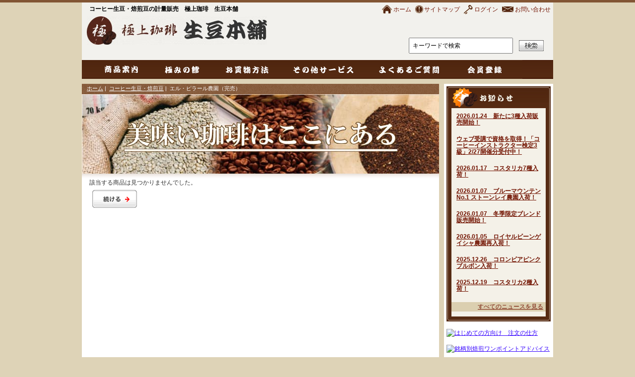

--- FILE ---
content_type: text/html; charset=UTF-8
request_url: https://www.namamame.jp/index.php?main_page=product_amountselling_info&products_id=1653
body_size: 9458
content:
<!DOCTYPE html PUBLIC "-//W3C//DTD XHTML 1.0 Transitional//EN" "http://www.w3.org/TR/xhtml1/DTD/xhtml1-transitional.dtd">
<html xmlns="http://www.w3.org/1999/xhtml" dir="ltr" lang="ja">
<head>
<!-- IE10対策
================================================== -->

<!--[if lt IE 9 ]>
<meta http-equiv="X-UA-Compatible" content="IE=edge">
<![endif]-->
<title>エル・ピラール農園（完売） : コーヒー生豆・焙煎豆の計量販売, 極上珈琲　生豆本舗</title>
<meta http-equiv="Content-Type" content="text/html; charset=UTF-8" />
<meta name="keywords" content="エル・ピラール農園（完売）, コーヒー生豆・焙煎豆, コーヒー関連器具・用品, ブレンド候補豆一覧, オリジナルブレンド, コーヒー生豆（麻袋）, 店頭販売コーヒー, " />
<meta name="description" content="コーヒー生豆・焙煎豆の計量販売 エル・ピラール農園（完売） - コーヒー豆のグリーンの状態 ※数値が５に近づくにつれて色味が強くなります。 エルピラール農園は、メキシコ南東、グアテマラとの国境沿いに位置するチアパス州に位置しております。この地方には、古くから魔法使いや魔女がいたという地域があり、その魔法使いが優れた土壌をもたらしたという伝説が残っております。こちらの伝説から近隣の山々は「Wizard Mountain(魔法使いの山)」と呼ばれ、まさにエルピラール農園が位置するエリアです。 このエリアは80年以上の伝統と歴史がありますが、そのすべてが良い話ではなく、時に悲しいものもございます。コーヒーに関して言えば、さび病により同エリアの70%もの農園が廃業となった過去もあります。 2015 年、エルピラール農園の主であるクリスチャン・ベルトランド氏が地元住民への収入源をもたらすためにまず植花活動を開始しました。里芋から始まったこの取り組みは、徐々にいろいろな植物を手掛けるまでに活動を広げ、その中でも持続可能なモデルを確立することができた作物の輪作(同じ畑でいくつかの植物を順番に植える事で土の栄養分が衰えにくい手法)に焦点を当て、収入と生産物の多様化を可能にするサステイナブルな取り組みを始めます。 高い収入を得る手立てとして、品質による差別化をベースの考えとし、植物の詳細情報と農学の知識を基にスペシャリティーコーヒー生産に着手。 コーヒー農園は一年後の2016 年に正式に営農を開始いたしました。 その後ユニークなコーヒーを作るために、発酵の微細なコントロールやアフリカンベッドによる乾燥など、様々な技術を導入し、日々よりおいしいコーヒーを作ろうと努力を惜しまない農園です。現在、農場は30haを超えており、さらに20haを増設すべく、改装中とのこと、今後の更なる品質向上にも期待が膨らみます。 品名 エル・ピラール農園 生産国 メキシコ 地域 チアパス州 規格 SHG スクリーン 規格なし 標高 1,200m 欠点 規格なし 精製方法 フリーウォッシュド 栽培品種 アナカフェ14、サチモール、マルセルサ 収穫年度 2021/2022 その他 " />
<meta http-equiv="imagetoolbar" content="no" />
<meta name="author" content="極上珈琲 生豆本舗" />
<meta name="generator" content="shopping cart program by Zen Cart&reg;, http://www.zen-cart.com eCommerce" />
<meta name="google-site-verification" content="vvpsUNAJJ1E434JRS8_kUUj4vUrcyJ6Rk2J02ZhJNC8" />
<meta name="y_key" content="9a0427067185af2b" />
<meta name="msvalidate.01" content="982DAE972821FFF028999E9A0806CFC5" />



<base href="https://www.namamame.jp/" />
<link rel="canonical" href="https://www.namamame.jp/index.php?main_page=product_amountselling_info&amp;products_id=1653" />
<script src="https://ajaxzip3.github.io/ajaxzip3.js" charset="UTF-8"></script>
<link rel="stylesheet" type="text/css" href="includes/templates/amountselling/css/style_imagehover.css" />
<link rel="stylesheet" type="text/css" href="includes/templates/amountselling/css/stylesheet.css" />
<link rel="stylesheet" type="text/css" href="includes/templates/amountselling/css/stylesheet_new.css" />
<link rel="stylesheet" type="text/css" href="includes/templates/amountselling/css/stylesheet_original.css" />
<link rel="stylesheet" type="text/css" href="includes/templates/amountselling/css/stylesheet_two_months_calendar.css" />
<link rel="stylesheet" type="text/css" href="includes/templates/amountselling/css/stylesheet_zen_lightbox.css" />
<link rel="stylesheet" type="text/css" href="includes/templates/amountselling/css/japanese_stylesheet.css" />
<link rel="stylesheet" type="text/css" href="includes/templates/amountselling/css/product_amountselling_info.css" />
<link rel="stylesheet" type="text/css" media="print" href="includes/templates/amountselling/css/print_stylesheet.css" />
<script type="text/javascript" src="includes/templates/amountselling/jscript/jscript_imagehover.js"></script>
<script type="text/javascript" src="includes/modules/pages/product_amountselling_info/jscript_textarea_counter.js"></script>

<script language="javascript" type="text/javascript"><!--
function popupWindow(url) {
  window.open(url,'popupWindow','toolbar=no,location=no,directories=no,status=no,menubar=no,scrollbars=no,resizable=yes,copyhistory=no,width=100,height=100,screenX=150,screenY=150,top=150,left=150')
}
function popupWindowPrice(url) {
  window.open(url,'popupWindow','toolbar=no,location=no,directories=no,status=no,menubar=no,scrollbars=yes,resizable=yes,copyhistory=no,width=600,height=400,screenX=150,screenY=150,top=150,left=150')
}
//--></script>
<script type="text/javascript" src="https://ajax.googleapis.com/ajax/libs/jquery/1.9.1/jquery.min.js"></script>
<script>
$(function(){
    var ua = navigator.userAgent;
    if((ua.indexOf('iPhone') > 0) || ua.indexOf('iPod') > 0 || (ua.indexOf('Android') > 0 && ua.indexOf('Mobile') > 0)){
        $('head').prepend('<meta name="viewport" content="width=device-width,initial-scale=1">');
    } else {
        $('head').prepend('<meta name="viewport" content="width=1000">');

    }
});
</script>

<script type="text/javascript" src="includes/templates/amountselling/jscript/dropdown/dropdown.js"></script>
<script type="text/javascript" src="includes/templates/amountselling/jscript/common.js"></script>
<!-- Global site tag (gtag.js) - Google Analytics -->
<script async src="https://www.googletagmanager.com/gtag/js?id=UA-12938875-1"></script>
<script>
  window.dataLayer = window.dataLayer || [];
  function gtag(){dataLayer.push(arguments);}
  gtag('js', new Date());

  gtag('config', 'UA-12938875-1');
</script>

<!-- Google Tag Manager -->
<script>(function(w,d,s,l,i){w[l]=w[l]||[];w[l].push({'gtm.start':
new Date().getTime(),event:'gtm.js'});var f=d.getElementsByTagName(s)[0],
j=d.createElement(s),dl=l!='dataLayer'?'&l='+l:'';j.async=true;j.src=
'https://www.googletagmanager.com/gtm.js?id='+i+dl;f.parentNode.insertBefore(j,f);
})(window,document,'script','dataLayer','GTM-NTHFW8L');</script>
<!-- End Google Tag Manager -->
</head>
<body id="productamountsellinginfoBody">

<div id="mainWrapper">

<!--bof-header logo and navigation display-->

<div id="headerWrapper">
<!--bof-navigation display-->
<div id="navMainWrapper">
            <div id="taglineWrapper">
<div id="tagline">コーヒー生豆・焙煎豆の計量販売　極上珈琲　生豆本舗</div>            </div>
	<div id="navMain">
	<ul>
              <li id="home" class="pc"><a href="https://www.namamame.jp/index.php?main_page=index">ホーム</a></li>
              <li id="sitemap"><a href="https://www.namamame.jp/index.php?main_page=site_map">サイトマップ</a></li>
              <li id="log_in"><a href="https://www.namamame.jp/index.php?main_page=login">ログイン</a></li>

              <li id="contact_us"><a href="https://www.namamame.jp/index.php?main_page=contact_us">お問い合わせ</a></li>
</ul></div>
<br class="clearBoth" />
            </div>
<!--eof-navigation display-->

<!--bof-branding display-->
<div id="logoWrapper" class="clearfix">
          <!-- All HEADER_ definitions in the columns below are defined in includes/languages/english.php //-->
            <div id="logo">
<a href="https://www.namamame.jp/index.php?main_page=index"><img src="includes/templates/amountselling/images/logo.jpg" alt="極上珈琲 生豆本舗" title=" 極上珈琲 生豆本舗 " width="363" height="57" /></a>            </div>
            <div class="navMainSearch forward"><div><form name="quick_find_header" action="https://www.namamame.jp/index.php?main_page=advanced_search_result" method="get"><input type="hidden" name="main_page" value="advanced_search_result" /><input type="hidden" name="search_in_description" value="1" /><input type="text" name="keyword" id="keyword" size="6" maxlength="30" class="search_box" value="キーワードで検索" onfocus="if (this.value == 'キーワードで検索') this.value = '';" />&nbsp;<input type="image" src="includes/templates/amountselling/buttons/japanese/button_search2.gif" alt="検索" title=" 検索 " class="search_button" /></form></div>
	
</div>
        </div>
<!--eof-branding display-->

<div class="header_menu"><p id="nav-open" class="sp"><span></span></p>
<div  id="gnav" class="cntWrap clearfix">
<p class="sp"><a href="https://www.namamame.jp/index.php?main_page=index">ホーム</a></p>
<dl class="dropdown">
  <dt id="1-ddheader" class="menuOver01">商品案内</dt>
  <dd id="1-ddcontent">
    <ul>
      <li><a href="index.php?main_page=index&cPath=1">コーヒー生豆・焙煎豆</a></li>
      <li><a href="index.php?main_page=index&cPath=33">コーヒー生豆（麻袋）</a></li>
      <li><a href="index.php?main_page=index&cPath=2">コーヒー関連器具・用品</a></li>
      <li><a href="index.php?main_page=page&id=102">コーヒー生豆・焙煎豆　国別一覧</a></li>
      <li><a href="index.php?main_page=index&cPath=34">ドリップバッグ</a></li>
      <li><a href="index.php?main_page=index&cPath=39">コーヒーギフト</a></li>
      <li><a href="index.php?main_page=page&id=120">認証コーヒー</a></li>
      <li><a href="index.php?main_page=page&id=108">オークション豆</a></li>
      <li><a href="index.php?main_page=page&id=115">ブレンドコーヒー</a></li>
      <li><a href="index.php?main_page=page&id=109">アイスコーヒー</a></li>
      <li><a href="index.php?main_page=page&id=140">水出しアイス</a></li>
      <li><a href="index.php?main_page=index&cPath=2_43">ミルいらz</a></li>
      <li><a href="index.php?main_page=page&id=136">カフェインレスコーヒー</a></li>
      <li><a href="index.php?main_page=page&id=112">紅茶・ハーブティー</a></li>
      <li><a href="index.php?main_page=page&id=116">アイスドリンク</a></li>
      <!-- <li><a href="index.php?main_page=page&id=130">セミナー</a></li> -->
    </ul>
  </dd>
</dl>

<dl class="dropdown">
  <dt id="2-ddheader" class="menuOver02">極みの館</dt>
  <dd id="2-ddcontent">
    <ul>
      <li><a href="index.php?main_page=page&id=20">店長のあいさつ</a></li>
      <li><a href="index.php?main_page=page&id=21">商品項目の見方説明</a></li>
      <li><a href="index.php?main_page=page&id=52">コラム・ポイント交換</a></li>
      <li><a href="onepoint/menu.pdf">焙煎ワンポイントアドバイス</a></li>
    </ul>
  </dd>
</dl>

<dl class="dropdown">
  <dt id="3-ddheader" class="menuOver03">お買物方法</dt>
  <dd id="3-ddcontent" >
    <ul>
      <li><a href="index.php?main_page=page&id=34">商品検索方法について</a></li>
      <li><a href="index.php?main_page=page&id=121">商品の在庫について</a></li>
      <li><a href="index.php?main_page=page&id=35">購入方法について</a></li>
      <li><a href="index.php?main_page=page&id=36">お支払い方法について</a></li>
      <li><a href="index.php?main_page=page&id=37">配送について</a></li>
      <li><a href="index.php?main_page=page&id=89">包装・梱包について</a></li>
      <li><a href="index.php?main_page=page&id=38">返品・交換について</a></li>
      <li><a href="index.php?main_page=page&id=39">ご注文状況の確認</a></li>
      <li><a href="index.php?main_page=page&id=40">明細書と領収書について</a></li>
    </ul>
  </dd>
</dl>
<!--
<dl class="dropdown">
  <dt id="4-ddheader" class="menuOver04" onmouseover="ddMenu('4',1)" onmouseout="ddMenu('4',-1)">ギフト券</dt>
  <dd id="4-ddcontent" onmouseover="cancelHide('4')" onmouseout="ddMenu('4',-1)">
    <ul class="long">
      <li><a href="index.php?main_page=index&cPath=2_20">ギフト券の購入</a></li>
      <li><a href="index.php?main_page=page&id=84#buy">ギフト券の購入方法について</a></li>
      <li><a href="index.php?main_page=page&id=84#hts">ギフト券の贈り方について</a></li>
      <li><a href="index.php?main_page=page&id=85#use">ギフト券の使い方について</a></li>
      <li><a href="index.php?main_page=page&id=86#rec">ギフト券の受け取りについて</a></li>
      <li><a href="index.php?main_page=page&id=86#pro">問題が起きたときは</a></li>
    </ul>
  </dd>
</dl>
-->
<dl class="dropdown">
  <dt id="5-ddheader" class="menuOver05" >その他サービス</dt>
  <dd id="5-ddcontent">
    <ul>
      <li><a href="index.php?main_page=page&id=23">ユーザーレビューについて</a></li>
      <li><a href="index.php?main_page=subscribe">メールマガジン会員登録</a></li>
      <li><a href="index.php?main_page=page&id=128">マルトク20について</a></li>
    </ul>
  </dd>
</dl>

<dl class="dropdown">
  <dt id="6-ddheader" class="menuOver06" >よくあるご質問</dt>
  <dd id="6-ddcontent" >
    <ul>
      <li><a href="index.php?main_page=page&id=47">お客様からよくあるご質問</a></li>
    </ul>
  </dd>
</dl>

<dl class="dropdown">
  <dt id="7-ddheader" class="menuOver07" >会員登録</dt>
  <dd id="7-ddcontent">
    <ul>
      <li><a href="index.php?main_page=page&id=26">会員登録特典</a></li>
      <li><a href="index.php?main_page=page&id=27">会員登録方法について</a></li>
      <li><a href="index.php?main_page=page&id=28">マイページについて</a></li>
      <li><a href="index.php?main_page=page&id=29">ご質問方法について</a></li>
      <li><a href="index.php?main_page=page&id=80">ご質問の回答確認について</a></li>
      <li><a href="index.php?main_page=page&id=30">会員登録情報の変更方法</a></li>
      <li><a href="index.php?main_page=page&id=31">パスワードをお忘れの方は</a></li>
      <li><a href="index.php?main_page=page&id=32">メールマガジンの登録・解除</a></li>
      <li><a href="index.php?main_page=page&id=33">退会処理について</a></li>
    </ul>
  </dd>
</dl>

</div></div>
<!--eof-header logo and navigation display-->

<!--bof-optional categories tabs navigation display-->
<!--eof-optional categories tabs navigation display-->

<!--bof-header ezpage links-->
<!--eof-header ezpage links-->
</div>

<div id="contentMainWrapper">
<div id="navColumnTwo" class="columnRight pc" style="width: 220px">
<div id="navColumnTwoWrapper" style="width: 210px"><!--// bof: news_manager //-->
<div style="width:210px;" class="rightbox" id="news-manager">
    <!-- Sidebox Header -->
    <h3 class="rightboxheading" id="news-manager-heading">最新ニュース</h3>
    <!-- Sidebox Contents -->
    <div class="rightboxcontent" id="news-manager-content">
<div class="sideBoxContent" id="news-managerContent"><div class="newsmanager_blocks"><div id="news_day"><a href="https://www.namamame.jp/index.php?main_page=news_manager&amp;pages_id=950">2026.01.24　新たに3種入荷販売開始！</a></div><div id="news_txt"></div></div><div class="newsmanager_blocks"><div id="news_day"><a href="https://www.namamame.jp/index.php?main_page=news_manager&amp;pages_id=949">ウェブ受講で資格を取得！「コーヒーインストラクター検定3級」2/27開催分受付中！</a></div><div id="news_txt"></div></div><div class="newsmanager_blocks"><div id="news_day"><a href="https://www.namamame.jp/index.php?main_page=news_manager&amp;pages_id=948">2026.01.17　コスタリカ7種入荷！</a></div><div id="news_txt"></div></div><div class="newsmanager_blocks"><div id="news_day"><a href="https://www.namamame.jp/index.php?main_page=news_manager&amp;pages_id=947">2026.01.07　ブルーマウンテンNo.1 ストーンレイ農園入荷！</a></div><div id="news_txt"></div></div><div class="newsmanager_blocks"><div id="news_day"><a href="https://www.namamame.jp/index.php?main_page=news_manager&amp;pages_id=946">2026.01.07　冬季限定ブレンド販売開始！</a></div><div id="news_txt"></div></div><div class="newsmanager_blocks"><div id="news_day"><a href="https://www.namamame.jp/index.php?main_page=news_manager&amp;pages_id=945">2026.01.05　ロイヤルビーンゲイシャ農園再入荷！</a></div><div id="news_txt"></div></div><div class="newsmanager_blocks"><div id="news_day"><a href="https://www.namamame.jp/index.php?main_page=news_manager&amp;pages_id=944">2025.12.26　コロンビアピンクブルボン入荷！</a></div><div id="news_txt"></div></div><div class="newsmanager_blocks"><div id="news_day"><a href="https://www.namamame.jp/index.php?main_page=news_manager&amp;pages_id=943">2025.12.19　コスタリカ2種入荷！</a></div><div id="news_txt"></div></div><div id="all_news"><a href="https://www.namamame.jp/index.php?main_page=news_manager_all_news">すべてのニュースを見る</a></div></div>    </div>
</div>
<!--// eof: news_manager //-->

<!--// bof: link2 //-->
<div id="link2-content">
<div id="link2Content">
<div style="margin-bottom:15px;" id="link-content2">
    <a href="https://www.youtube.com/embed/4o66sWpY614?modestbranding=1&showinfo=0&autoplay=1&rel=0" rel="nofollow noopener" target="_blank"><img src="/images/ordering-pc.jpg" alt="はじめての方向け　注文の仕方"></a>
</div></div>
</div>
<!--// eof: link2 //--><!--// bof: bannerbox //-->
<div style="width:210px;" class="rightbox" id="bannerbox">
    <!-- Sidebox Header -->
    <h3 class="rightboxheading" id="bannerbox-heading">スポンサー</h3>
    <!-- Sidebox Contents -->
    <div class="rightboxcontent" id="bannerbox-content">
<div id="bannerboxContent" class="sideBoxContent centeredContent"><a href="https://www.namamame.jp/index.php?main_page=redirect&amp;action=banner&amp;goto=9" target="_blank"><img src="images/onepoint.jpg" alt="銘柄別焙煎ワンポイントアドバイス" title=" 銘柄別焙煎ワンポイントアドバイス " width="210" height="125" /></a></div>    </div>
</div>
<!--// eof: bannerbox //-->

<!--// bof: shoppingcart //-->
<div style="width:210px;" class="rightbox" id="shoppingcart">
    <!-- Sidebox Header -->
    <h3 class="rightboxheading" id="shoppingcart-heading"><a href="https://www.namamame.jp/index.php?main_page=shopping_cart">ショッピングカート&nbsp;&nbsp;[more]</a></h3>
    <!-- Sidebox Contents -->
    <div class="rightboxcontent" id="shoppingcart-content">
<div id="shoppingcartContent" class="sideBoxContent"><div class="sideBoxContent center bold">カートは空です</div></div>    </div>
</div>
<!--// eof: shoppingcart //-->

<!--// bof: delivery //-->
<div class="rightbox" id="delivery">
<h3 class="rightboxheading" id="deliveryHeading">配送について</h3>
<div id="delivery-content" class="rightboxcontent">
<div class="sideBoxContent" id="deliveryContent">
<div class="cntSideboxDeli">
<img class="pc" src="includes/templates/amountselling/images/page/deliveryImg.jpg" alt="配送について" />
<img class="sp" src="includes/templates/amountselling/images/page/sp/deliveryImg.jpg" alt="配送について" />
</div>


<p class="linkDetail"><a href="index.php?main_page=page&id=37">&raquo;&nbsp;詳しくはこちら</a></p></div>
</div>
</div>
<!--// eof: delivery //--><!--// bof: paymentmethod //-->
<div class="rightbox" id="paymentmethod">
<h3 class="rightboxheading" id="paymentmethodHeading">お支払い方法</h3>
<div id="paymentmethod-content" class="rightboxcontent">
<div class="sideBoxContent" id="paymentmethodContent">
<div class="cntSidebox clearfix">

<ul>
<li class="second-child" style="border:none;">取扱クレジットカード一覧</li>
<li><img src="includes/templates/amountselling/images/card.jpg" alt="取扱クレジット一覧" /></li>
<li class="second-child" style="border:none;">お支払方法</li>
<li>銀行振込</li>
<li>代金引換</li>
<li>PayPay払い</li>
<li>後払い</li>
<li>クレジットカード決済</li>
</ul>
</div>

<p><a href="index.php?main_page=page&id=36">&raquo;&nbsp;詳しくはこちら </a></p></div>
</div>
</div>
<!--// eof: paymentmethod //--><!--// bof: subscribe //-->
<div style="width:210px;" class="rightbox" id="subscribe">
    <!-- Sidebox Header -->
    <h3 class="rightboxheading" id="subscribe-heading">メルマガ購読申込</h3>
    <!-- Sidebox Contents -->
    <div class="rightboxcontent" id="subscribe-content">
<div id="subscribeContent" class="sideBoxContent centeredContent"><p class="newsletter_text">極上珈琲 生豆本舗のメールマガジンでは、珈琲関連のお話やメールマガジンをご登録頂いてる方だけの特別キャンペーンなど、不定期ではございますが月に1〜2回程度発行しています。是非、ご登録下さい。</p><form name="subscribe" action="https://www.namamame.jp/index.php?main_page=subscribe" method="post"><input type="hidden" name="securityToken" value="1e750789d740f53ef4508afef2375ce4" /><input type="hidden" name="act" value="subscribe" /><input type="hidden" name="main_page" value="subscribe" /><label><input type="text" name="email" id="email" size="18" maxlength="90" style="width: 160px; margin: 0 0 10px;" value="メールアドレスを入力してください" onfocus="if (this.value == 'メールアドレスを入力してください') this.value = '';" /></label><script src="https://www.google.com/recaptcha/api.js" async defer></script>
<div class="g-recaptcha" data-sitekey="6LdTx2weAAAAAJcSNbiNXIHI9SQUHHK1lMynJsgz" data-size="compact"></div>
 <br /><input type="image" src="includes/templates/amountselling/buttons/japanese/button_subscribe.jpg" alt="メルマガ登録" title=" メルマガ登録 " value="メルマガ登録"  /></form></div><p class="md"><a href="index.php?main_page=unsubscribe">&raquo;&nbsp;メルマガ会員の解除はこちら</a></p><p class="md2"></p>    </div>
</div>
<!--// eof: subscribe //-->

<!--// bof: link //-->
<div id="link-content">
<div id="linkContent">
<link rel="stylesheet" href="/includes/templates/amountselling/jscript/colorbox/example1/colorbox.css">
<!--
<script type="text/javascript" src="/includes/templates/amountselling/jscript/colorbox/jquery.min.js"></script>
-->

<script type="text/javascript" src="/includes/templates/amountselling/jscript/colorbox/jquery.colorbox-min.js"></script>


<!--
<div style="margin-bottom:20px;">
<a href="http://www.yamato-hd.co.jp/information/info/notice_1103.html" target="_blank"><img src="/includes/templates/amountselling/images/top/bnr_news_2.jpg" alt=""></a>
</div>

<div style="margin-bottom:15px;">
<a href="https://www.youtube.com/embed/x6RofqoxkM8?modestbranding=1&showinfo=0&autoplay=1&rel=0" rel="nofollow noopener" target="_blank"><img src="/includes/templates/amountselling/images/top/b_shop-movie.jpg" alt=""></a>
</div>
-->

<div style="margin-bottom:15px;">
<a href="https://www.instagram.com/namamamehonpo/?hl=ja" target="_blank"><img src="/images/instagram_banner.jpg" alt="生豆本舗公式インスタグラム"></a>
</div>

<div style="margin-bottom:15px;">
<a href="http://kentei.jcqa.org/" target="_blank"><img src="/includes/templates/amountselling/images/top/b_jcqa.gif" alt="J.C.Q.A　全日本コーヒー検定委員会"></a>
</div>

<div style="margin:0 0 0 45px;">
<script type="text/javascript" 
src="https://smarticon.geotrust.com/si.js"></script>
</div></div>
</div>
<!--// eof: link //--></div></div>


    <div id="centerColumnWrapper">
<!-- bof  breadcrumb -->
    <div id="navBreadCrumb">  <a href="https://www.namamame.jp/">ホーム</a>&nbsp;|&nbsp;
  <a href="https://www.namamame.jp/index.php?main_page=index&amp;cPath=1">コーヒー生豆・焙煎豆</a>&nbsp;|&nbsp;
エル・ピラール農園（完売）
</div>
<!-- eof breadcrumb -->



    		<a href="/index.php?main_page=page&id=102"><img src="./img/main_img_230624.jpg" class="width100" alt=""></a>



<div class="centerColumn" id="productInfoNoProduct">
<div id="productInfoNoProductMainContent" class="content">該当する商品は見つかりませんでした。</div>

<div class="buttonRow back"><a href="https://www.namamame.jp/index.php?main_page=index"><img src="includes/templates/template_default/buttons/japanese/button_continue.gif" alt="続ける" title=" 続ける " width="90" height="36" /></a></div>
<br class="clearBoth" />

</div>
</div>

</div>


<div class="footer_menu"><div class="cntFooter clearfix">

<ul>
<li>商品案内</li>
<li><a href="index.php?main_page=index&cPath=1">コーヒー生豆・焙煎豆</a></li>
<li><a href="index.php?main_page=index&cPath=33">コーヒー生豆（麻袋）</a></li>
<li><a href="index.php?main_page=index&cPath=2">コーヒー関連器具・用品</a></li>
<li><a href="index.php?main_page=page&id=102">コーヒー生豆焙煎豆国別一覧</a></li>
<li><a href="index.php?main_page=index&cPath=34">ドリップバッグ</a></li>
<li><a href="index.php?main_page=index&cPath=39">コーヒーギフト</a></li>
<li><a href="index.php?main_page=page&id=120">認証コーヒー</a></li>
<li><a href="index.php?main_page=page&id=108">オークション豆</a></li>
<li><a href="index.php?main_page=page&id=115">ブレンドコーヒー</a></li>
<li><a href="index.php?main_page=page&id=109">アイスコーヒー</a></li>
<li><a href="index.php?main_page=page&id=140">水出しアイス</a></li>
<li><a href="index.php?main_page=index&cPath=2_43">ミルいらz</a></li>
<li><a href="index.php?main_page=page&id=136">カフェインレスコーヒー</a></li>
<li><a href="index.php?main_page=page&id=112">紅茶・ハーブティー</a></li>
<li><a href="index.php?main_page=page&id=116">アイスドリンク</a></li>
<!-- <li><a href="index.php?main_page=page&id=130">セミナー</a></li> -->
</ul>


<ul>
<li>極みの館</li>
<li><a href="index.php?main_page=page&id=20">店長のあいさつ</a></li>
<li><a href="index.php?main_page=page&id=21">商品項目の見方説明</a></li>
<li><a href="index.php?main_page=page&id=52">コラム・ポイント交換</a></li>
<li><a href="onepoint/menu.pdf">焙煎ワンポイントアドバイス</a></li>
<li class="second-child">その他サービスについて</li>
<li><a href="index.php?main_page=page&id=23">ユーザーレビューについて</a></li>
<li><a href="index.php?main_page=subscribe">メールマガジン会員登録</a></li>
<li><a href="index.php?main_page=page&id=128">マルトク20について</a></li>
</ul>


<ul>
<li>会員登録について</li>
<li><a href="index.php?main_page=page&id=26">会員登録特典</a></li>
<li><a href="index.php?main_page=page&id=27">会員登録方法について</a></li>
<li><a href="index.php?main_page=page&id=28">マイページについて</a></li>
<li><a href="index.php?main_page=page&id=29">ご質問方法について</a></li>
<li><a href="index.php?main_page=page&id=80" class="underline">ご質問の回答確認について</a></li>
<li><a href="index.php?main_page=page&id=30">会員登録情報の変更方法</a></li>
<li><a href="index.php?main_page=page&id=31">パスワードをお忘れの方は</a></li>
<li><a href="index.php?main_page=page&id=32">メールマガジンの登録・解除</a></li>
<li><a href="index.php?main_page=page&id=33">退会処理について</a></li>
</ul>


<ul>
<li>お買物方法について</li>
<li><a href="index.php?main_page=page&id=34">商品検索方法について</a></li>
<li><a href="index.php?main_page=page&id=121">商品の在庫について</a></li>
<li><a href="index.php?main_page=page&id=35">購入方法について</a></li>
<li><a href="index.php?main_page=page&id=36">お支払い方法について</a></li>
<li><a href="index.php?main_page=page&id=37">配送について</a></li>
<li><a href="index.php?main_page=page&id=89">包装・梱包について</a></li>
<li><a href="index.php?main_page=page&id=38">返品・交換について</a></li>
<li><a href="index.php?main_page=page&id=39">ご注文状況の確認</a></li>
<li><a href="index.php?main_page=page&id=40">明細書と領収書について</a></li>
</ul>

<ul>
<li>ギフト券について</li>
<!-- <li><a href="index.php?main_page=index&cPath=2_20" class="underline">ギフト券の購入</a></li>
<li><a href="index.php?main_page=page&id=84#buy" class="underline">ギフト券の購入方法について</a></li> -->
<li><a href="index.php?main_page=page&id=86#rec">ギフト券の受け取りについて</a></li>
<li><a href="index.php?main_page=page&id=85#use">ギフト券の使い方について</a></li>
<!-- <li><a href="index.php?main_page=page&id=84#hts">ギフト券の贈り方について</a></li> -->
<li><a href="index.php?main_page=page&id=86#pro">問題が起きたときは</a></li>
</ul>
</div></div>

<div id="footerWrapper">
    <div class="footer">

<!--bof-EZ-Pages footer display -->
        <div class="footerbottom" id="ezpages_footer">
          &nbsp;|&nbsp;
  <a href="https://www.namamame.jp/index.php?main_page=specifictradelaw">特定商取引に基づく表記</a>
&nbsp;|&nbsp;
  <a href="https://www.namamame.jp/index.php?main_page=privacy">個人情報保護方針</a>
&nbsp;|&nbsp;
  <a href="https://www.namamame.jp/index.php?main_page=site_map">サイトマップ</a>
&nbsp;|&nbsp;
  <a href="https://www.namamame.jp/index.php?main_page=contact_us">お問い合わせ</a>
        </div>
<!--eof-EZ-Pages footer display -->

        <div class="footerbottom">Copyright (C) 2010-2026 <a href="http://www.namamame.jp">namamamehonpo</a>. All Rights Reserved.</div>
    </div>
  </div>
</div>


<!--bof- parse time display -->
<!--eof- parse time display -->
<!--bof- banner #6 display -->
<!--eof- banner #6 display -->
<script async src=https://s.yimg.jp/images/listing/tool/cv/ytag.js></script>
<script>
window.yjDataLayer = window.yjDataLayer || [];
function ytag() { yjDataLayer.push(arguments); }
ytag({
  "type":"yjad_retargeting",
  "config":{
    "yahoo_retargeting_id": "D7RLNVCAPA",
    "yahoo_retargeting_label": "",
    "yahoo_retargeting_page_type": "",
    "yahoo_retargeting_items":[
      {item_id: '', category_id: '', price: '', quantity: ''}
    ]
  }
});
</script>
</body>

</html>


--- FILE ---
content_type: text/html; charset=utf-8
request_url: https://www.google.com/recaptcha/api2/anchor?ar=1&k=6LdTx2weAAAAAJcSNbiNXIHI9SQUHHK1lMynJsgz&co=aHR0cHM6Ly93d3cubmFtYW1hbWUuanA6NDQz&hl=en&v=PoyoqOPhxBO7pBk68S4YbpHZ&size=compact&anchor-ms=20000&execute-ms=30000&cb=ohcybaly1x96
body_size: 49659
content:
<!DOCTYPE HTML><html dir="ltr" lang="en"><head><meta http-equiv="Content-Type" content="text/html; charset=UTF-8">
<meta http-equiv="X-UA-Compatible" content="IE=edge">
<title>reCAPTCHA</title>
<style type="text/css">
/* cyrillic-ext */
@font-face {
  font-family: 'Roboto';
  font-style: normal;
  font-weight: 400;
  font-stretch: 100%;
  src: url(//fonts.gstatic.com/s/roboto/v48/KFO7CnqEu92Fr1ME7kSn66aGLdTylUAMa3GUBHMdazTgWw.woff2) format('woff2');
  unicode-range: U+0460-052F, U+1C80-1C8A, U+20B4, U+2DE0-2DFF, U+A640-A69F, U+FE2E-FE2F;
}
/* cyrillic */
@font-face {
  font-family: 'Roboto';
  font-style: normal;
  font-weight: 400;
  font-stretch: 100%;
  src: url(//fonts.gstatic.com/s/roboto/v48/KFO7CnqEu92Fr1ME7kSn66aGLdTylUAMa3iUBHMdazTgWw.woff2) format('woff2');
  unicode-range: U+0301, U+0400-045F, U+0490-0491, U+04B0-04B1, U+2116;
}
/* greek-ext */
@font-face {
  font-family: 'Roboto';
  font-style: normal;
  font-weight: 400;
  font-stretch: 100%;
  src: url(//fonts.gstatic.com/s/roboto/v48/KFO7CnqEu92Fr1ME7kSn66aGLdTylUAMa3CUBHMdazTgWw.woff2) format('woff2');
  unicode-range: U+1F00-1FFF;
}
/* greek */
@font-face {
  font-family: 'Roboto';
  font-style: normal;
  font-weight: 400;
  font-stretch: 100%;
  src: url(//fonts.gstatic.com/s/roboto/v48/KFO7CnqEu92Fr1ME7kSn66aGLdTylUAMa3-UBHMdazTgWw.woff2) format('woff2');
  unicode-range: U+0370-0377, U+037A-037F, U+0384-038A, U+038C, U+038E-03A1, U+03A3-03FF;
}
/* math */
@font-face {
  font-family: 'Roboto';
  font-style: normal;
  font-weight: 400;
  font-stretch: 100%;
  src: url(//fonts.gstatic.com/s/roboto/v48/KFO7CnqEu92Fr1ME7kSn66aGLdTylUAMawCUBHMdazTgWw.woff2) format('woff2');
  unicode-range: U+0302-0303, U+0305, U+0307-0308, U+0310, U+0312, U+0315, U+031A, U+0326-0327, U+032C, U+032F-0330, U+0332-0333, U+0338, U+033A, U+0346, U+034D, U+0391-03A1, U+03A3-03A9, U+03B1-03C9, U+03D1, U+03D5-03D6, U+03F0-03F1, U+03F4-03F5, U+2016-2017, U+2034-2038, U+203C, U+2040, U+2043, U+2047, U+2050, U+2057, U+205F, U+2070-2071, U+2074-208E, U+2090-209C, U+20D0-20DC, U+20E1, U+20E5-20EF, U+2100-2112, U+2114-2115, U+2117-2121, U+2123-214F, U+2190, U+2192, U+2194-21AE, U+21B0-21E5, U+21F1-21F2, U+21F4-2211, U+2213-2214, U+2216-22FF, U+2308-230B, U+2310, U+2319, U+231C-2321, U+2336-237A, U+237C, U+2395, U+239B-23B7, U+23D0, U+23DC-23E1, U+2474-2475, U+25AF, U+25B3, U+25B7, U+25BD, U+25C1, U+25CA, U+25CC, U+25FB, U+266D-266F, U+27C0-27FF, U+2900-2AFF, U+2B0E-2B11, U+2B30-2B4C, U+2BFE, U+3030, U+FF5B, U+FF5D, U+1D400-1D7FF, U+1EE00-1EEFF;
}
/* symbols */
@font-face {
  font-family: 'Roboto';
  font-style: normal;
  font-weight: 400;
  font-stretch: 100%;
  src: url(//fonts.gstatic.com/s/roboto/v48/KFO7CnqEu92Fr1ME7kSn66aGLdTylUAMaxKUBHMdazTgWw.woff2) format('woff2');
  unicode-range: U+0001-000C, U+000E-001F, U+007F-009F, U+20DD-20E0, U+20E2-20E4, U+2150-218F, U+2190, U+2192, U+2194-2199, U+21AF, U+21E6-21F0, U+21F3, U+2218-2219, U+2299, U+22C4-22C6, U+2300-243F, U+2440-244A, U+2460-24FF, U+25A0-27BF, U+2800-28FF, U+2921-2922, U+2981, U+29BF, U+29EB, U+2B00-2BFF, U+4DC0-4DFF, U+FFF9-FFFB, U+10140-1018E, U+10190-1019C, U+101A0, U+101D0-101FD, U+102E0-102FB, U+10E60-10E7E, U+1D2C0-1D2D3, U+1D2E0-1D37F, U+1F000-1F0FF, U+1F100-1F1AD, U+1F1E6-1F1FF, U+1F30D-1F30F, U+1F315, U+1F31C, U+1F31E, U+1F320-1F32C, U+1F336, U+1F378, U+1F37D, U+1F382, U+1F393-1F39F, U+1F3A7-1F3A8, U+1F3AC-1F3AF, U+1F3C2, U+1F3C4-1F3C6, U+1F3CA-1F3CE, U+1F3D4-1F3E0, U+1F3ED, U+1F3F1-1F3F3, U+1F3F5-1F3F7, U+1F408, U+1F415, U+1F41F, U+1F426, U+1F43F, U+1F441-1F442, U+1F444, U+1F446-1F449, U+1F44C-1F44E, U+1F453, U+1F46A, U+1F47D, U+1F4A3, U+1F4B0, U+1F4B3, U+1F4B9, U+1F4BB, U+1F4BF, U+1F4C8-1F4CB, U+1F4D6, U+1F4DA, U+1F4DF, U+1F4E3-1F4E6, U+1F4EA-1F4ED, U+1F4F7, U+1F4F9-1F4FB, U+1F4FD-1F4FE, U+1F503, U+1F507-1F50B, U+1F50D, U+1F512-1F513, U+1F53E-1F54A, U+1F54F-1F5FA, U+1F610, U+1F650-1F67F, U+1F687, U+1F68D, U+1F691, U+1F694, U+1F698, U+1F6AD, U+1F6B2, U+1F6B9-1F6BA, U+1F6BC, U+1F6C6-1F6CF, U+1F6D3-1F6D7, U+1F6E0-1F6EA, U+1F6F0-1F6F3, U+1F6F7-1F6FC, U+1F700-1F7FF, U+1F800-1F80B, U+1F810-1F847, U+1F850-1F859, U+1F860-1F887, U+1F890-1F8AD, U+1F8B0-1F8BB, U+1F8C0-1F8C1, U+1F900-1F90B, U+1F93B, U+1F946, U+1F984, U+1F996, U+1F9E9, U+1FA00-1FA6F, U+1FA70-1FA7C, U+1FA80-1FA89, U+1FA8F-1FAC6, U+1FACE-1FADC, U+1FADF-1FAE9, U+1FAF0-1FAF8, U+1FB00-1FBFF;
}
/* vietnamese */
@font-face {
  font-family: 'Roboto';
  font-style: normal;
  font-weight: 400;
  font-stretch: 100%;
  src: url(//fonts.gstatic.com/s/roboto/v48/KFO7CnqEu92Fr1ME7kSn66aGLdTylUAMa3OUBHMdazTgWw.woff2) format('woff2');
  unicode-range: U+0102-0103, U+0110-0111, U+0128-0129, U+0168-0169, U+01A0-01A1, U+01AF-01B0, U+0300-0301, U+0303-0304, U+0308-0309, U+0323, U+0329, U+1EA0-1EF9, U+20AB;
}
/* latin-ext */
@font-face {
  font-family: 'Roboto';
  font-style: normal;
  font-weight: 400;
  font-stretch: 100%;
  src: url(//fonts.gstatic.com/s/roboto/v48/KFO7CnqEu92Fr1ME7kSn66aGLdTylUAMa3KUBHMdazTgWw.woff2) format('woff2');
  unicode-range: U+0100-02BA, U+02BD-02C5, U+02C7-02CC, U+02CE-02D7, U+02DD-02FF, U+0304, U+0308, U+0329, U+1D00-1DBF, U+1E00-1E9F, U+1EF2-1EFF, U+2020, U+20A0-20AB, U+20AD-20C0, U+2113, U+2C60-2C7F, U+A720-A7FF;
}
/* latin */
@font-face {
  font-family: 'Roboto';
  font-style: normal;
  font-weight: 400;
  font-stretch: 100%;
  src: url(//fonts.gstatic.com/s/roboto/v48/KFO7CnqEu92Fr1ME7kSn66aGLdTylUAMa3yUBHMdazQ.woff2) format('woff2');
  unicode-range: U+0000-00FF, U+0131, U+0152-0153, U+02BB-02BC, U+02C6, U+02DA, U+02DC, U+0304, U+0308, U+0329, U+2000-206F, U+20AC, U+2122, U+2191, U+2193, U+2212, U+2215, U+FEFF, U+FFFD;
}
/* cyrillic-ext */
@font-face {
  font-family: 'Roboto';
  font-style: normal;
  font-weight: 500;
  font-stretch: 100%;
  src: url(//fonts.gstatic.com/s/roboto/v48/KFO7CnqEu92Fr1ME7kSn66aGLdTylUAMa3GUBHMdazTgWw.woff2) format('woff2');
  unicode-range: U+0460-052F, U+1C80-1C8A, U+20B4, U+2DE0-2DFF, U+A640-A69F, U+FE2E-FE2F;
}
/* cyrillic */
@font-face {
  font-family: 'Roboto';
  font-style: normal;
  font-weight: 500;
  font-stretch: 100%;
  src: url(//fonts.gstatic.com/s/roboto/v48/KFO7CnqEu92Fr1ME7kSn66aGLdTylUAMa3iUBHMdazTgWw.woff2) format('woff2');
  unicode-range: U+0301, U+0400-045F, U+0490-0491, U+04B0-04B1, U+2116;
}
/* greek-ext */
@font-face {
  font-family: 'Roboto';
  font-style: normal;
  font-weight: 500;
  font-stretch: 100%;
  src: url(//fonts.gstatic.com/s/roboto/v48/KFO7CnqEu92Fr1ME7kSn66aGLdTylUAMa3CUBHMdazTgWw.woff2) format('woff2');
  unicode-range: U+1F00-1FFF;
}
/* greek */
@font-face {
  font-family: 'Roboto';
  font-style: normal;
  font-weight: 500;
  font-stretch: 100%;
  src: url(//fonts.gstatic.com/s/roboto/v48/KFO7CnqEu92Fr1ME7kSn66aGLdTylUAMa3-UBHMdazTgWw.woff2) format('woff2');
  unicode-range: U+0370-0377, U+037A-037F, U+0384-038A, U+038C, U+038E-03A1, U+03A3-03FF;
}
/* math */
@font-face {
  font-family: 'Roboto';
  font-style: normal;
  font-weight: 500;
  font-stretch: 100%;
  src: url(//fonts.gstatic.com/s/roboto/v48/KFO7CnqEu92Fr1ME7kSn66aGLdTylUAMawCUBHMdazTgWw.woff2) format('woff2');
  unicode-range: U+0302-0303, U+0305, U+0307-0308, U+0310, U+0312, U+0315, U+031A, U+0326-0327, U+032C, U+032F-0330, U+0332-0333, U+0338, U+033A, U+0346, U+034D, U+0391-03A1, U+03A3-03A9, U+03B1-03C9, U+03D1, U+03D5-03D6, U+03F0-03F1, U+03F4-03F5, U+2016-2017, U+2034-2038, U+203C, U+2040, U+2043, U+2047, U+2050, U+2057, U+205F, U+2070-2071, U+2074-208E, U+2090-209C, U+20D0-20DC, U+20E1, U+20E5-20EF, U+2100-2112, U+2114-2115, U+2117-2121, U+2123-214F, U+2190, U+2192, U+2194-21AE, U+21B0-21E5, U+21F1-21F2, U+21F4-2211, U+2213-2214, U+2216-22FF, U+2308-230B, U+2310, U+2319, U+231C-2321, U+2336-237A, U+237C, U+2395, U+239B-23B7, U+23D0, U+23DC-23E1, U+2474-2475, U+25AF, U+25B3, U+25B7, U+25BD, U+25C1, U+25CA, U+25CC, U+25FB, U+266D-266F, U+27C0-27FF, U+2900-2AFF, U+2B0E-2B11, U+2B30-2B4C, U+2BFE, U+3030, U+FF5B, U+FF5D, U+1D400-1D7FF, U+1EE00-1EEFF;
}
/* symbols */
@font-face {
  font-family: 'Roboto';
  font-style: normal;
  font-weight: 500;
  font-stretch: 100%;
  src: url(//fonts.gstatic.com/s/roboto/v48/KFO7CnqEu92Fr1ME7kSn66aGLdTylUAMaxKUBHMdazTgWw.woff2) format('woff2');
  unicode-range: U+0001-000C, U+000E-001F, U+007F-009F, U+20DD-20E0, U+20E2-20E4, U+2150-218F, U+2190, U+2192, U+2194-2199, U+21AF, U+21E6-21F0, U+21F3, U+2218-2219, U+2299, U+22C4-22C6, U+2300-243F, U+2440-244A, U+2460-24FF, U+25A0-27BF, U+2800-28FF, U+2921-2922, U+2981, U+29BF, U+29EB, U+2B00-2BFF, U+4DC0-4DFF, U+FFF9-FFFB, U+10140-1018E, U+10190-1019C, U+101A0, U+101D0-101FD, U+102E0-102FB, U+10E60-10E7E, U+1D2C0-1D2D3, U+1D2E0-1D37F, U+1F000-1F0FF, U+1F100-1F1AD, U+1F1E6-1F1FF, U+1F30D-1F30F, U+1F315, U+1F31C, U+1F31E, U+1F320-1F32C, U+1F336, U+1F378, U+1F37D, U+1F382, U+1F393-1F39F, U+1F3A7-1F3A8, U+1F3AC-1F3AF, U+1F3C2, U+1F3C4-1F3C6, U+1F3CA-1F3CE, U+1F3D4-1F3E0, U+1F3ED, U+1F3F1-1F3F3, U+1F3F5-1F3F7, U+1F408, U+1F415, U+1F41F, U+1F426, U+1F43F, U+1F441-1F442, U+1F444, U+1F446-1F449, U+1F44C-1F44E, U+1F453, U+1F46A, U+1F47D, U+1F4A3, U+1F4B0, U+1F4B3, U+1F4B9, U+1F4BB, U+1F4BF, U+1F4C8-1F4CB, U+1F4D6, U+1F4DA, U+1F4DF, U+1F4E3-1F4E6, U+1F4EA-1F4ED, U+1F4F7, U+1F4F9-1F4FB, U+1F4FD-1F4FE, U+1F503, U+1F507-1F50B, U+1F50D, U+1F512-1F513, U+1F53E-1F54A, U+1F54F-1F5FA, U+1F610, U+1F650-1F67F, U+1F687, U+1F68D, U+1F691, U+1F694, U+1F698, U+1F6AD, U+1F6B2, U+1F6B9-1F6BA, U+1F6BC, U+1F6C6-1F6CF, U+1F6D3-1F6D7, U+1F6E0-1F6EA, U+1F6F0-1F6F3, U+1F6F7-1F6FC, U+1F700-1F7FF, U+1F800-1F80B, U+1F810-1F847, U+1F850-1F859, U+1F860-1F887, U+1F890-1F8AD, U+1F8B0-1F8BB, U+1F8C0-1F8C1, U+1F900-1F90B, U+1F93B, U+1F946, U+1F984, U+1F996, U+1F9E9, U+1FA00-1FA6F, U+1FA70-1FA7C, U+1FA80-1FA89, U+1FA8F-1FAC6, U+1FACE-1FADC, U+1FADF-1FAE9, U+1FAF0-1FAF8, U+1FB00-1FBFF;
}
/* vietnamese */
@font-face {
  font-family: 'Roboto';
  font-style: normal;
  font-weight: 500;
  font-stretch: 100%;
  src: url(//fonts.gstatic.com/s/roboto/v48/KFO7CnqEu92Fr1ME7kSn66aGLdTylUAMa3OUBHMdazTgWw.woff2) format('woff2');
  unicode-range: U+0102-0103, U+0110-0111, U+0128-0129, U+0168-0169, U+01A0-01A1, U+01AF-01B0, U+0300-0301, U+0303-0304, U+0308-0309, U+0323, U+0329, U+1EA0-1EF9, U+20AB;
}
/* latin-ext */
@font-face {
  font-family: 'Roboto';
  font-style: normal;
  font-weight: 500;
  font-stretch: 100%;
  src: url(//fonts.gstatic.com/s/roboto/v48/KFO7CnqEu92Fr1ME7kSn66aGLdTylUAMa3KUBHMdazTgWw.woff2) format('woff2');
  unicode-range: U+0100-02BA, U+02BD-02C5, U+02C7-02CC, U+02CE-02D7, U+02DD-02FF, U+0304, U+0308, U+0329, U+1D00-1DBF, U+1E00-1E9F, U+1EF2-1EFF, U+2020, U+20A0-20AB, U+20AD-20C0, U+2113, U+2C60-2C7F, U+A720-A7FF;
}
/* latin */
@font-face {
  font-family: 'Roboto';
  font-style: normal;
  font-weight: 500;
  font-stretch: 100%;
  src: url(//fonts.gstatic.com/s/roboto/v48/KFO7CnqEu92Fr1ME7kSn66aGLdTylUAMa3yUBHMdazQ.woff2) format('woff2');
  unicode-range: U+0000-00FF, U+0131, U+0152-0153, U+02BB-02BC, U+02C6, U+02DA, U+02DC, U+0304, U+0308, U+0329, U+2000-206F, U+20AC, U+2122, U+2191, U+2193, U+2212, U+2215, U+FEFF, U+FFFD;
}
/* cyrillic-ext */
@font-face {
  font-family: 'Roboto';
  font-style: normal;
  font-weight: 900;
  font-stretch: 100%;
  src: url(//fonts.gstatic.com/s/roboto/v48/KFO7CnqEu92Fr1ME7kSn66aGLdTylUAMa3GUBHMdazTgWw.woff2) format('woff2');
  unicode-range: U+0460-052F, U+1C80-1C8A, U+20B4, U+2DE0-2DFF, U+A640-A69F, U+FE2E-FE2F;
}
/* cyrillic */
@font-face {
  font-family: 'Roboto';
  font-style: normal;
  font-weight: 900;
  font-stretch: 100%;
  src: url(//fonts.gstatic.com/s/roboto/v48/KFO7CnqEu92Fr1ME7kSn66aGLdTylUAMa3iUBHMdazTgWw.woff2) format('woff2');
  unicode-range: U+0301, U+0400-045F, U+0490-0491, U+04B0-04B1, U+2116;
}
/* greek-ext */
@font-face {
  font-family: 'Roboto';
  font-style: normal;
  font-weight: 900;
  font-stretch: 100%;
  src: url(//fonts.gstatic.com/s/roboto/v48/KFO7CnqEu92Fr1ME7kSn66aGLdTylUAMa3CUBHMdazTgWw.woff2) format('woff2');
  unicode-range: U+1F00-1FFF;
}
/* greek */
@font-face {
  font-family: 'Roboto';
  font-style: normal;
  font-weight: 900;
  font-stretch: 100%;
  src: url(//fonts.gstatic.com/s/roboto/v48/KFO7CnqEu92Fr1ME7kSn66aGLdTylUAMa3-UBHMdazTgWw.woff2) format('woff2');
  unicode-range: U+0370-0377, U+037A-037F, U+0384-038A, U+038C, U+038E-03A1, U+03A3-03FF;
}
/* math */
@font-face {
  font-family: 'Roboto';
  font-style: normal;
  font-weight: 900;
  font-stretch: 100%;
  src: url(//fonts.gstatic.com/s/roboto/v48/KFO7CnqEu92Fr1ME7kSn66aGLdTylUAMawCUBHMdazTgWw.woff2) format('woff2');
  unicode-range: U+0302-0303, U+0305, U+0307-0308, U+0310, U+0312, U+0315, U+031A, U+0326-0327, U+032C, U+032F-0330, U+0332-0333, U+0338, U+033A, U+0346, U+034D, U+0391-03A1, U+03A3-03A9, U+03B1-03C9, U+03D1, U+03D5-03D6, U+03F0-03F1, U+03F4-03F5, U+2016-2017, U+2034-2038, U+203C, U+2040, U+2043, U+2047, U+2050, U+2057, U+205F, U+2070-2071, U+2074-208E, U+2090-209C, U+20D0-20DC, U+20E1, U+20E5-20EF, U+2100-2112, U+2114-2115, U+2117-2121, U+2123-214F, U+2190, U+2192, U+2194-21AE, U+21B0-21E5, U+21F1-21F2, U+21F4-2211, U+2213-2214, U+2216-22FF, U+2308-230B, U+2310, U+2319, U+231C-2321, U+2336-237A, U+237C, U+2395, U+239B-23B7, U+23D0, U+23DC-23E1, U+2474-2475, U+25AF, U+25B3, U+25B7, U+25BD, U+25C1, U+25CA, U+25CC, U+25FB, U+266D-266F, U+27C0-27FF, U+2900-2AFF, U+2B0E-2B11, U+2B30-2B4C, U+2BFE, U+3030, U+FF5B, U+FF5D, U+1D400-1D7FF, U+1EE00-1EEFF;
}
/* symbols */
@font-face {
  font-family: 'Roboto';
  font-style: normal;
  font-weight: 900;
  font-stretch: 100%;
  src: url(//fonts.gstatic.com/s/roboto/v48/KFO7CnqEu92Fr1ME7kSn66aGLdTylUAMaxKUBHMdazTgWw.woff2) format('woff2');
  unicode-range: U+0001-000C, U+000E-001F, U+007F-009F, U+20DD-20E0, U+20E2-20E4, U+2150-218F, U+2190, U+2192, U+2194-2199, U+21AF, U+21E6-21F0, U+21F3, U+2218-2219, U+2299, U+22C4-22C6, U+2300-243F, U+2440-244A, U+2460-24FF, U+25A0-27BF, U+2800-28FF, U+2921-2922, U+2981, U+29BF, U+29EB, U+2B00-2BFF, U+4DC0-4DFF, U+FFF9-FFFB, U+10140-1018E, U+10190-1019C, U+101A0, U+101D0-101FD, U+102E0-102FB, U+10E60-10E7E, U+1D2C0-1D2D3, U+1D2E0-1D37F, U+1F000-1F0FF, U+1F100-1F1AD, U+1F1E6-1F1FF, U+1F30D-1F30F, U+1F315, U+1F31C, U+1F31E, U+1F320-1F32C, U+1F336, U+1F378, U+1F37D, U+1F382, U+1F393-1F39F, U+1F3A7-1F3A8, U+1F3AC-1F3AF, U+1F3C2, U+1F3C4-1F3C6, U+1F3CA-1F3CE, U+1F3D4-1F3E0, U+1F3ED, U+1F3F1-1F3F3, U+1F3F5-1F3F7, U+1F408, U+1F415, U+1F41F, U+1F426, U+1F43F, U+1F441-1F442, U+1F444, U+1F446-1F449, U+1F44C-1F44E, U+1F453, U+1F46A, U+1F47D, U+1F4A3, U+1F4B0, U+1F4B3, U+1F4B9, U+1F4BB, U+1F4BF, U+1F4C8-1F4CB, U+1F4D6, U+1F4DA, U+1F4DF, U+1F4E3-1F4E6, U+1F4EA-1F4ED, U+1F4F7, U+1F4F9-1F4FB, U+1F4FD-1F4FE, U+1F503, U+1F507-1F50B, U+1F50D, U+1F512-1F513, U+1F53E-1F54A, U+1F54F-1F5FA, U+1F610, U+1F650-1F67F, U+1F687, U+1F68D, U+1F691, U+1F694, U+1F698, U+1F6AD, U+1F6B2, U+1F6B9-1F6BA, U+1F6BC, U+1F6C6-1F6CF, U+1F6D3-1F6D7, U+1F6E0-1F6EA, U+1F6F0-1F6F3, U+1F6F7-1F6FC, U+1F700-1F7FF, U+1F800-1F80B, U+1F810-1F847, U+1F850-1F859, U+1F860-1F887, U+1F890-1F8AD, U+1F8B0-1F8BB, U+1F8C0-1F8C1, U+1F900-1F90B, U+1F93B, U+1F946, U+1F984, U+1F996, U+1F9E9, U+1FA00-1FA6F, U+1FA70-1FA7C, U+1FA80-1FA89, U+1FA8F-1FAC6, U+1FACE-1FADC, U+1FADF-1FAE9, U+1FAF0-1FAF8, U+1FB00-1FBFF;
}
/* vietnamese */
@font-face {
  font-family: 'Roboto';
  font-style: normal;
  font-weight: 900;
  font-stretch: 100%;
  src: url(//fonts.gstatic.com/s/roboto/v48/KFO7CnqEu92Fr1ME7kSn66aGLdTylUAMa3OUBHMdazTgWw.woff2) format('woff2');
  unicode-range: U+0102-0103, U+0110-0111, U+0128-0129, U+0168-0169, U+01A0-01A1, U+01AF-01B0, U+0300-0301, U+0303-0304, U+0308-0309, U+0323, U+0329, U+1EA0-1EF9, U+20AB;
}
/* latin-ext */
@font-face {
  font-family: 'Roboto';
  font-style: normal;
  font-weight: 900;
  font-stretch: 100%;
  src: url(//fonts.gstatic.com/s/roboto/v48/KFO7CnqEu92Fr1ME7kSn66aGLdTylUAMa3KUBHMdazTgWw.woff2) format('woff2');
  unicode-range: U+0100-02BA, U+02BD-02C5, U+02C7-02CC, U+02CE-02D7, U+02DD-02FF, U+0304, U+0308, U+0329, U+1D00-1DBF, U+1E00-1E9F, U+1EF2-1EFF, U+2020, U+20A0-20AB, U+20AD-20C0, U+2113, U+2C60-2C7F, U+A720-A7FF;
}
/* latin */
@font-face {
  font-family: 'Roboto';
  font-style: normal;
  font-weight: 900;
  font-stretch: 100%;
  src: url(//fonts.gstatic.com/s/roboto/v48/KFO7CnqEu92Fr1ME7kSn66aGLdTylUAMa3yUBHMdazQ.woff2) format('woff2');
  unicode-range: U+0000-00FF, U+0131, U+0152-0153, U+02BB-02BC, U+02C6, U+02DA, U+02DC, U+0304, U+0308, U+0329, U+2000-206F, U+20AC, U+2122, U+2191, U+2193, U+2212, U+2215, U+FEFF, U+FFFD;
}

</style>
<link rel="stylesheet" type="text/css" href="https://www.gstatic.com/recaptcha/releases/PoyoqOPhxBO7pBk68S4YbpHZ/styles__ltr.css">
<script nonce="HxqmkWwDUi1oqkICtljBNw" type="text/javascript">window['__recaptcha_api'] = 'https://www.google.com/recaptcha/api2/';</script>
<script type="text/javascript" src="https://www.gstatic.com/recaptcha/releases/PoyoqOPhxBO7pBk68S4YbpHZ/recaptcha__en.js" nonce="HxqmkWwDUi1oqkICtljBNw">
      
    </script></head>
<body><div id="rc-anchor-alert" class="rc-anchor-alert"></div>
<input type="hidden" id="recaptcha-token" value="[base64]">
<script type="text/javascript" nonce="HxqmkWwDUi1oqkICtljBNw">
      recaptcha.anchor.Main.init("[\x22ainput\x22,[\x22bgdata\x22,\x22\x22,\[base64]/[base64]/[base64]/[base64]/[base64]/[base64]/KGcoTywyNTMsTy5PKSxVRyhPLEMpKTpnKE8sMjUzLEMpLE8pKSxsKSksTykpfSxieT1mdW5jdGlvbihDLE8sdSxsKXtmb3IobD0odT1SKEMpLDApO08+MDtPLS0pbD1sPDw4fFooQyk7ZyhDLHUsbCl9LFVHPWZ1bmN0aW9uKEMsTyl7Qy5pLmxlbmd0aD4xMDQ/[base64]/[base64]/[base64]/[base64]/[base64]/[base64]/[base64]\\u003d\x22,\[base64]\\u003d\\u003d\x22,\x22wq7DnRPCqcKCGlXCqcOUA8Ovw5LDkMOZw7LDmMKNwp/ClERNwo8/L8KTw4wFwrlfwoLCognDqsO0bi7CoMO1a37DpMOwbXJxNMOIR8KIwrXCvMOlw4bDsV4cE1DDscKswrZ0wovDlmfCk8Kuw6PDiMOzwrM4w4vDmsKKSS/DrRhQPi/DuiJUw75BNljDhyvCrcKTTyHDtMK6wrAHIQRjG8OYC8KHw43DmcKywq3CpkU8SFLCgMODJcKfwoZjZWLCjcK8wrXDoxEWcAjDrMOkYsKdwp7CrAVewrtgwoDCoMOhV8Oyw5/CiVPCrSEPw5fDlgxDwpvDocKvwrXCtMKkWsOVwr7CrlTCo3rCu3F0w4jDgGrCvcKYDGYMYsO+w4DDlhJZJRHDv8OKDMKUwqrDozTDsMOSNcOED21LVcOXZMOUfCcUesOMIsKrwqXCmMKMwrvDmRRIw59jw7/DgsO0HMKPW8KIA8OeF8OHacKrw73DsWPCkmPDjFp+KcK1w7jCg8O2wpvDtcKgcsO9wqfDp0MHOCrClgHDhQNHD8KMw4bDuQjDk2Y8KcORwrtvwo1oQinClX8pQ8K+wpPCm8Ouw7l+a8KRO8K2w6x0wroLwrHDgsKlwoMdTEbChcK4wps3wp0CO8OfQMKhw5/DqSU7Y8OxPcKyw7zDisO1VC9Ww43DnQzDlzvCjQNuMFMsIBjDn8O6PRoTwoXCo0PCm2jCjsKCwprDmcKUYy/[base64]/ChcO/wpbDu8KZw4kcQMKfAMOzAMOWfFQ0w5ERDi/Ck8Kow5gDw6cxfQBywonDpxrDosOVw514wqNdUsOMGcKhwoo5w4sTwoPDli/DhMKKPRFuwo3Doh3CvXLChm7DnEzDujbCh8O9wqVmZsOTXUNLO8KAa8K2AjpUJBrCgyfDqMOMw5TCvwZKwrwOY2Aww7U8wq5awqjCrnzCmXBHw4MOT2/ChcKZw6LCn8OiOGlhfcKbPlM6woljQ8KPV8OLbsK4wrxDw7zDj8KNw59Nw797YsKIw5bCtHTDrghow7DChcO4NcK6wp1wAXDCngHCvcKaNsOuKMKFIR/Cs3ADD8Ktw5DCusO0wp51w5jCpsK2AMO8In1bLsK+GxRBWnDCrMKfw4QkwoLDphzDucKkQ8K0w5EWbsKrw4bCsMK2WCfDtnnCs8KyYcOew5HCojjCojIGJsOkN8KbwrzDgSDDlMKowq3CvsKFwo4yGDbCl8OsAmEZacK/wr0jw6giwqHCgkZYwrQCwoPCvwQJamEQP37CnsOiT8K7ZAwow4V2YcO3wqI6QMKOwpIpw6DDhWkcT8K/BGx4NcOScGTCunDCh8OvWBzDlBQZwptOXgEfw5fDhCzCokxaG2QYw7/[base64]/dV/[base64]/CusK7fsOdScOJwqrCuA5WMiVcWQTConPDmgjDhm/Co0svbAoeQsK/KQXDlUvCuWXDosKLw7XDqsOjAsKEwrAOJMOZNsOGwrPCoWbClTJwP8Kfw6crAmJqQWATJ8OaQG/DscOQw5g4w4JYwrtABSjDhifCr8O8w5PCs2hKw4/[base64]/[base64]/[base64]/wpPCg8OUwolbcXDDgcORwovCok3DgcO7woRkQsOGwqlFK8OiSxPCiQodwq1VDGDDgz/DkybCssOrLcKnAHLDvsOHwq/DjERyw4HCncOEwrrDoMO8RcKDfVJ1M8KCw7lAKRzCuXPCvXfDn8OHNXEWwpdoej9Bd8O2wpDCrcOUVRPDjSwsVwcbOW/ChAgJNjDDgFbDrzZiOEPDpMOUw6bCqcKkwr/[base64]/w7EnwoUHw7JewpLDqMKSwrbDkFsQKV3DpsOCw43DkcO1wovDqSBiwrdLw7XCrH7CpcOxIsK4wrvDp8KOWMKqdVk9BMKswrfCjVHDqsOiG8K/[base64]/G8KKGsKlw6TCpsOTwpQIO1DDv0TDkUEzWxgRw4UVwpbCj8Kjw6d3RcKJw4/CviXCqznDhHXCocK2wqdGw5jDgsOnTcORcsKLwpI0wr0bFCzDr8OlwpHCt8KNG0jDjMKKwpzCsz81w787w7R/w69BJytQw7vDlMOSTjI+wpxNeS4DF8KRVsKow7QSSjDDk8OmIifCp0RncMKgCDDDisK8JsKACyd4cWTDisKVeX1Ow7rCtDHChMOEDFjDk8K7My1Zw5UEw4wSw7wEwoRaT8OvK0fDiMKaJ8OyCmhCw4/DowrCl8OAw55Yw48mIsOww6Rmw4hQwr3CpMO7wq8xFiNww7bCk8KQcsKUWirCgD9swpLDnsK2w6I/[base64]/LcKMw6tAw6gJw691w7xmOlwfcynDq3oewoTDlcKJfSrDjg3DjMOHwplAwp3DiQrDgMOeCMOFZhYQHMOtd8KxF2DDpnfDs2ZhTcK7w5TDk8KgwpTCmA/Dk8O3w7bDvUTCqyB0w7sPw5Iywrpwwq/DiMO/w4DDuMOxwo4uZhcrb1DDp8Ozw64hYsKUUkMPw703w5/DsMK1w4o+woVDwqvCrsO9w4DCjcOzw5s/YHvCuEnCqjdtw5cbw45Jw6TDrEg8wp87acKbDsO7wpjDoFdxWsO5Y8OOwqJgwpl3w6ocwrvDrmcFwoVXHAJdJ8O0bMOwwqnDiVhNU8OYKTQJe0wOTUBiwr3Du8KPw59OwrdrYRsqbcKww4ZAw6gbwqLCvQhYw7XDtzk9wr3ChhhuAAMYXQZSQGNMw6MdecK/EcKRG03DqX3Dg8OXw5NSa27Ch3o7w6vCr8KOwpvDscK/w5zDt8OKwqgLw7DCozDCgsKpUMKYwrdsw5hGw5xeH8KHFUzDok8qw4PCqMK4EV3Cvx5zwr8IRcOmw6rDgX3CoMKCcw/DksKEXWLDrsOVJAfCrSzDvHwAZcKCw64GwrTDjwjCj8OkwqfDnMKsa8OBwrlOwoHDqsOswrZGw73CtMKLasOdw69LWsK/WwhFwqDCg8KBwqwFKlfDnFvCkRQQVyFiw6vDhsO5wrvCj8OvU8KTw7bCiUYSMMO/wpJ0wqjCqMKMCinCusKxw67CjQYEw4nCoBZrw4UxesKUw4hnWcOYZMOIccOZZsOHw6nDszXCi8ONQ2gVHF7DicODTsKqE3s/SDsPw5YNw7JuacKewps8aRNYPMOQScO7w7LDuA7CtcOQwr/ClSDDuC3DgcKWA8Osw55gYsKDecKaNwnDhcOiwrXDiU5RwqvDr8K9fzfCpMK+w4zCk1TCgsKyajYrw4Vke8OcwqkDwojDpHzDq247W8K/w5kGMcKqPGrCrgAQwrXCncO4C8K1woHCoknDo8OJEhvCnwfDjcKkT8OiYMK6w7HDh8K6McOzwqrCh8Kuwp/[base64]/[base64]/VcOhIsKPw7rDrMKQNUNWw5nDqD/Cm27CosOQwqbDvUZgwq8pdmfDgFvCmsKVw7t5c3MmOEDCmWPCshXCjsKGaMKxwqPCgCE/[base64]/[base64]/RG7Dr8OYKsK7Z0fDhcOPOsOjH3PDpcOFC8OcSSHDhcO/CcO8w7Etw5BpwrvCsMKwNMKyw4piw7oKaVPCmsOKbcKfwoDCqMOAwp9Bw5fCgcOHXUgQwrvDrcKlwoBfw7XDncKrw4k1wonCrz7DmnlvEDtaw5RIwrHCkyjCpCbCoj1Wc0J9ZMObJMO9wqfCrC/DrknCpsO7eBsAfcKKUAUkw4xTe0hUwrQVw5fCocKXw4nDgcOZTwhGw5LCgsOBw4l4TcKFaBTDkMOhw4kKw5c+TibCg8OrITwGCwbDuCTChAM3w7oKwocdZ8KIwoF+IMOIw5QAU8Ocw4kTIgsbLzwmwo/CmikOeWzCjEgLB8KQby42BXtQfUxKOcOxw7vCqMKHw6osw5IHdsKIZcOuwqZ5wp3DlcOmPCQEDmPDrcOtw5tyTcOTwrXDgmpAw4fDpT3CoMKxFMKtw4hjHGMDMnVbwqtTYz3Dk8KIF8OjRcKEcsKMwpPCmMKbSAgOHz3CocKREV/CvSLCnSQVwqVeFsOzw4Z7w7rCt0V2w47DpMKFwptsPsKTwqfCll/DpMKAw6dPBjFRwrDCkMOswr7CtyMiWGQSMX7CqMKuw7HDvMO/[base64]/Cl29+VT5QJcK9w5vDkFvCksOyw4E/ZlBgwoc3IcKSbcKuwqpiREkrbsKHw7UIH3N3PA/DswbDj8OXOMKRw4s6w6dqbcOrw5sTB8OhwoRFOC7DmcKzfsOlw43DksOgwpDClRPDmsOGw5RRLcO0esO2WiDCrzXDj8KeFkLDr8KEN8KINV/DicOwDAU2w5/DssKUPsOGBh3DpTnCjcKIw4nDq2UKIEJlwq5fwq8Swo3DoEDDncK2wpnDpzY0XTUPwpklMikzI2/CuMOda8KEKWkwFWPDicOcM1XDmsOMbhvDuMKDeMO/woh8wqdbQUjDvsKIwpXDo8Orw4nDmcOIw5TCtsOmw53CosOwQMOlfS7DqTHCscOOe8OywqsAaCxDMSrDuEsWZ3/Cgx8Lw4cWaV5+FsKjwrLCvcO4w6vChEDDkFDCuidgXMODVMKKwqdrYXjCnF4CwphKwqnDsWRUwoHDlx3CjkxcZWnCswvDqRRAw5AUZcKRE8KCIHbDu8KNwrHCjMKZw6PDocOBHcKrSMOywq9GwpHDqcK2wo81wr7DicKLKl/CtgsTwoPDikrCm3TCkMKmwps1wrDCmkzCtx5KAcK/w7nChMO+IhrCnMOzw6YUw5rCphfCg8OGVMOMwrfCmMKIwoEpOsOoHcOSw5/DiivCrMOxwo/Crl3Dhw8PZcK4Z8K5ccKEw7shwoXDly8VNsOmw5TCpEx+I8OOworCuMOFJMKaw6DDtcODw5N/NV5+wq8iEMKZw4XDuh8ewpPDvmDCtADDnsOsw40dS8KxwoB2KxJCwp/[base64]/[base64]/[base64]/[base64]/CksKNF8OwQsKwccOewr/[base64]/Dom9/N1PCl1vDvcKkamLDo8OBBQx+IMOPwo4tPk3Dk1jCuh3DrMKPFHXCg8OewroVBxUBUl/DuxnCj8O8DjNBw61RIyLDsMKRw5RBw7dhY8Kjw7MJwpfChcOKw5UTMFF2TzTChsKiDgrCvMKiw67ChsK0w5AfKsOZcGpUQRjDj8KJw69xNl3Cj8K+woh8bRN8w4wzGlnCpBzCpFRCw7LDo23Cm8KIQsOHw7Y/wppRUwBcGS1Ew6vDtSNuw6XCp17Djyp4XgPCncOqaUfCl8OyQMOQwp0YwoHCrmlmwq4Xw7FewqHCu8OZdWnCj8KKw5nDoR/DrcO/w67DiMKLfsKBw7LDqT48BcOKw5FlSU0nwr/[base64]/CvsOYw6E+w6nDpH3CtRJvfG8EI1TCqMKDwo95wqrDsDfDuMOjwqAUw7zDlMKJI8KkFcOjLxbCpAQAw4XChsOTwo7Dh8O2M8KzDDIFwo9bM1nCjcODwrV/wpPDnlXCoXHCocKHJcO7w59bwo9mfmrDtUrDjRVhSTDCimbDgMOFERvDk3hAwpHDgsORw5fDjTRrw4YSBWHCmzhBw6nDg8OSIsO1Yi1uPkTCoC7CkcOMwo3DtMODwpXDl8OqwpZDw4PCvMObeDYgwrBIwqXCnljDrMK/w7snXcKzwrMxCMKsw7xgw68MOUTDhMKXHMOIXcOcw73Dl8OWwqJ8ViIkw6HCpGQaaX7CqcK0Hj82w4nCnsK+wqFGF8OFCD53GcK0XcOlwq/CgcKhBsKRwoDDp8KrQsKPJsKyTixZwrUHYjg/[base64]/[base64]/[base64]/[base64]/[base64]/[base64]/DsDBtw6MUw5BBP8KOw4EAHsKSL8Oqwq9iDsKCLUzChx7DiMKqw58mJMOfwq/DmGLDmsKhfcOiHsKwwqEDIxdRwp1gwp/DsMK6wpdmwrd/aU9fAA7CqcOyMMK5w7rDqsKXwqB/w7gPBsKUQn/Co8K6w5vCocO2wq0BLcKTczLCtsKLwqXDpDJUJMKcIAjDr3jCtcOeDUkawoVrPcO0wqfChlJTKXNlwp/CthbDjcKFw7vCuz7Ck8OpDCrDtlBrw7FWw5zCklPDosOjwrjCrsKqRHo0E8OkWFAww6zDt8K+fHg3wrskwpfCo8Kcfls1C8OQwrQvIMKdGAA0w5/DrcOHw4N1ccOFPsK6wqoIwq4bRsOFwpg3wpjCk8KhRlTCtMO+w7RCwqxJw7HCjMKGcl9pFcO/A8KJKyjDvQfDtMOnwqEIwrM4wofCgRt5ZXHCh8K7wqLDhcK1w6XClwgZNmEKw6AHw6zCkUNQSV/[base64]/GsKDwo/[base64]/w4bCtcKyP8OEw6Ijcx0NB3LCncO2IcKfw63CjlzDusKiwpnCkcKBw6fDowcsDhTCsjbDoXUCPlJHwrcVVcK7OUxPw7vChEvDqhHCp8KCGcO0wpolXcOTwqPDumfDuwYrw5rCnsKPU10LwpzCrGZwV8KCDWrDo8O6PcOSwqtDwo4swqYDw5rCrBrCsMK7w7IEw4/CjsK+w69Sf3PCun/CocKDw7F6w7nCuUXCl8OawpLClSdbG8KwwqV+w7gyw6tCW3HDgyVrXzPCm8OZwoXCmj1ewocCw4kywrDCvcO3b8KIPHvDvMOZw7LDisO5PsKAbhjDiClbOsKrBlx9w67CiH/[base64]/DrVHDtcOYwpHCv8KDFsK6JcKuNsKqwr/[base64]/[base64]/CksKuAlcjKsO7fE7CosOIQsK3wr3ChjhUwpvDkxofG8K6YcOBagRxwpjDsW0CwqwgPi4eCHg0JsKET24aw7ZOw4fCkTBwSlTCsCXDkMKgel1XwpBxwqtfHMOtKRNnw5/DisK/[base64]/DhMOTXsOUw4LCjFtvwpEfAMKCw6vDncOBOm8Yw4XDuHHCgsOvNQ/DisO5wovDqMOBwo/DpSfDmMOew6bCsHAcM08CbRB8EMKLGWIDTSZCMxLCkBXDmVlOw4XCnFAqMMKhw64lwrvDtADDky/CusKowpFHdhMmQMKOQT3CgcOdXy7Ds8OEw41gwq0vBsOQw61jU8OTdCovTsO5w4bCqxd7wqjCpx/DpjDCqUnDvsK6w5BHw5TCvx7DgStKw44bwoPDqsOowp8PaGTDhcKKbTBRTXltwqNuPVDCtMOhXMODHmBVwrxTwrxsM8K2SsOUw5LDqMKBw7rCvH4iXcKcL3nCmzldEhY3wqlqWk1WU8KIEDlHV15RfmFTWwQtH8OYHw1AwpvDoEzDiMK6w7EMw4/DpRzDvVl7QMONw5fChWxGCcKmLTTCqMOnw5xQw6XCgihXwoLCm8OCwrHCosO5Y8OHwp3Dmg80M8KcwpRvwqoWwqF+Vng6GkcQOsK4wq/DrMKmC8Ozwr7CuW5AwrnCkF0wwrpTw4Jvw7YYUcOFEsOXwqlEfcKbw7AHFwMJwrsgCxhTwrIGfMK8wo3Dh03DisKEw6rDpinDqT/Cn8OsIcOMfMKbwoM+wqs4S8KLwos6H8K3wrQKw6LDqTjCoz5Idl/DghE6IMKjw63DlMOFf2bCs0RCwpg7w7YVwpLCjTEqdS7DtcOzwolew6HCu8OywoQ8b2pwwpXDvsOjwo7CrcK/wqYQdsK/[base64]/wpYJw7hoETvDhMOdAGB5wqrDo2/CnTjCr3zDrTTDpcOewpxmw7RewqFpfDzDtzrDgzXCp8ONWglEbsOoVDpicmrDl1wcKynCoHhJLsOwwqM3WSEPam3Dj8OfLxVkwqTCulXCh8K6wq07MEXDt8OREVPDsxcidMKnEUlww7zDhm/[base64]/GsKAA17DmMOZwoxUwpXDssK4wpPDrMK1XcO+Di4Xw6c9ZsKjYcORSCcIwp4vMF/DuksQLlokw53Ck8K9wpFXwo/Dv8O+cRvCrAfCgsKGEMOzw5/Dm2vCisOlC8OOGcOMGnRRw4gabsKSJMOQN8K/w5TDp3HDrMKEw4NqIsO0CEXDmV1YwqEiFcO+DRAYSMOVwo4AS3DDuDPDt2LCpxXCgzROwrcRw53DgxnDlC4gwodJw7HCsj3DvsO/S3/CggnCk8OCworDocKTFnzDncKkw61/wrHDpMK+wonDhTlKPxIBw5BUw6YrCAbChRgIw6zDscOxFBQxAMKEwqDDsHUowphRU8OtwrQzRnHCkkPDiMOIFsOWV01VJMKiwogQwq7CnS5rDHM7AT9pwqrDgXcdw5svwqlmMgDDnsO/wp7CoiQmOcKSGcKiw7YUHXhew61JG8KYfcKeZHV/bhzDmMKSwo3Cj8K1fMO8w5bCrCkCwrHDpcKnXcKbwpczwrHDgRY7wprCv8OhS8OjE8KTwr7CnsKrGcOEwpxow4rDi8KXTRgYwojCm0Eow6RhNkxhwqvDuifCnn/Dp8OzXV3ChcOQXBhtdQ8uwrdEBgcUfMOTc1V1Nwhndj5cZsODbcO7UsKgEsKPwpYNNMOwOcOFdUnDo8OlJzXDhALDjsKUKsO0fz0JEsKAdFPCr8OqScKmwod5ZMOLUmrCjmY5Z8KWwp3DsHPDv8O/VWoLWAzCizwMw5sHTcOpw4rDrARewqY2woHDjx7ClF7CiEDDiMK6w55LIcK4Q8K7w7B8w4HDqRXDlcOLw4PCr8OcC8OHU8OEJgAWwr/CriLCuDrDpWdUwppzw6fCl8KRw5FfFsKrUcOZw4nDnsKydMKJw6LCmR/[base64]/[base64]/wqIdw73DncOzw4fDg8K0YsKZQg3DnMKyw4rCgGDDkhDCpMOowp7DqjkOwr86w5AawpvDk8OFbCZ8aynDksKPHwbCncK0w7rDpmwxw4LDjRfDqcKEwrjClGrCrys4LnYEwq3DjW/Ci2VMV8OwwpsJGiPDkzwNS8Kzw6nDiFY7wq/CsMOUZxvDg3fDpcKmfsOvbUXDhMOGERgdWmMld2xVwonDslHCsR9XwqnCjhbCqxtlC8KBwo7DomvDpGslw4XDi8O/Bi/CssKldsKbOwwJKRDCvT4dw75fwrDCgA7CrHYDwpnCr8K0J8KvbsKww7/Do8OgwrtsAsKQJ8OtD1rClSrDvlIMVy3CgsOlwqMeLChGw5nCt3o2e3vDh3dEJMOqW3FAw5HCrzbCplULw4lawpdsMx3DlcK1BnIXJwRDwrjDgRZ/wo3DsMKwWQHCg8Kdw6nCl2/[base64]/CkMOJwrDDikHDmRkAXDxaFcKTE8KmwpnDvQ5gRmXCpsONFcOncXpLNlhDw4vCghc+OyRbw5nDi8OnwoJTwrnDvHQHSgkQw4PDjQocwqHDmsOlw74iw6EEAHDDscOIX8KYw4c/e8Oww59zMhzDoMO8IsO4T8O1VS/CsVXCkArDn23Ci8KOJ8K0cMO/[base64]/[base64]/w5Jsw71wDBQWw6MwPVo/[base64]/XsO4bcKPw4XDsMONI8OyLsKvwoRaHsOSacKXdMOPOMOCZsOxwprCvDZWwrpZUcKqaCceBcKtwrrDozzDryNDw77CokLCvMKYwofDiifDq8KXwpnDvsKzPcO4MC/CpcOQL8KYKSdmZ0dxdgXCs2Juw7nCvHHDvWjCn8OkLMOndxQjKnjCjMKXw5Y5HBDChcO/wqXDtMKrw58DC8K2woZTYMKZNMOQfsONw6fCscKSLnTCvhF5P3Ehwr8PasOhWgsbSMOZwo7CgcO+w6FlHsOww5bDhDcFwp3DpcK/w4LCvMKswo9Yw5fCu3PDnTnClcKUwpDCvsOGwovCi8OKwpPDkcK1Q2MpPsKjw5FtwpQnU1nCvX3CosOGwqrDh8ONb8Ktwp7CmMOSAk0xEzYoV8KdcMOAw5bDs1/ChAY+wqPCoMKxw6XDqBPDkF7DhhDCjHvCuWYFw54nwqsXw5ZMwp/DgGk/w4hPw7bCnsOPLsK3w6oOasOzw73DqHzDgUZOVnR1A8Oba2HCqMKLw6t5dwHCicKQLcOTPy0rw5ZuXX4/[base64]/CnMKRwpzCngQUwo/DswMpFcKGIgsxL8O+Axd6woECw58/[base64]/[base64]/DksORScKWN8KcGBDCkMOww6PCoQ3Dtgxvwpc3fsKtwosyw7DDl8OHTAHDhcOCwoMIETIAw6s2TBVRw6VLWMOfwrXDvcOLZAoTCA7DosKqw4DDjnLCncO2ScKjBnLDqcK8L3XCsC5qBjJIa8KQwr/Dt8KJwq3DoXU6E8KsYX7Cv202wqdGwpfCtMKWICVzFsKVTcKwVQ3DqRXDhcOMJDxUfUITwqzDhFjDglLDtxPDgsORFcKPLcKAwrrCj8O2NiFIwp/Cs8OaFT9Ow5zDgcOywr3DrcOzeMKVSAcIw4cxw7QIwoPDgcKMwpsTNizDp8K9w6FnRXM2wp17ccKteSjCoVFZT0Rdw4NOWcOjbcKSw5AIw79DIsKLWDJLwqlkwqTDs8KwWEhew4zCksKJwpXDusORC1LDv3sTw43DkxsISsO9F3Y4YkPDmS3Cixh/w5c0IGgzwrVoQcOcVzt8w4PDhzPDpMKfwp9yw5vCscOdw6HCqCMIHcKGwrDClsO6ScKcfivCtzbDjDHCpMO0K8O3w6NGw6zDvwQfwrRsw7rDuE0zw6fDgF/[base64]/w6YGw74awo7DpXMVwpnCrRXDucKKwrRvXjNqw7dqwprDrMOXcBrDni/[base64]/DrBUOA8OkwonCq8OPwqXCv8KEJkLDocKMw68Hw4HDkkPDiTo2wr7CiXY0wrbCmsOWW8KQwrTDp8KyEzgYwr/[base64]/Cs1DCmTlQYsO0wqnClQbCkcKzScOtYcOtwqNnwpxBNR4uw5/CrHvCn8KaGsKRw7c6w7NEEMOAwohIwrjCkABaNFwuTmh+w6FUUMKQw6VOw5nDocOQw6o7w5bDmnnCi8KMwqHDmjnCkgkNw68mDnjDr1hkw7TCtUvCjhDCnsO5wq7Cr8KcNsOLwqpnwogSTCZ+BnMZw5Zbw6/CjkDDv8OgwozCnMK0worDisOHVHtFPm0xA31TLkvDi8KJwqAvw41KGcKgQ8Ouw6LCt8OYNsKmwrXCqVUlGcOuI0TCo34ow5XDiwfCv2ccQMOQw7EOw63CgnNgKTnDrcKmw4U1E8KSw5zDkcOdUsOAwpgtfVPCmVHDnSRAw6HCgHsXcsKtFi/Dtyx4w4d7bsKlMsKrKMKvaUUFwrYPwo10w5sIw7FDw6TDpzQPZHAqHMKlw4ZoL8ONwq/DmcOjCMKAw6fDp1xpAMOtTsKgX2TDkwl0wpAcw5XCvnlITx9WwpPCiEY/wrxTH8OBK8OKQSZLFzphw77ChXt6wq/ClWbCqnfDncOxSTPCqgpdJcOjw4Rcw7MqLcOREWMGacOoR8Kpwr9aw7UXZVYUccKmw5bCq8K/fMKCPADDucK2JcK6w4rCt8OIw5cOw5DDqMKywqNQIm46wpXDvsO7W3zDmcOJb8OOwocTcMOoY01wRxzDhsKyScKgwr7ChMOwaDXDknjDuy3DtB5ybsKTD8ORwp7CnMOFwo1dw7lndkw9BsOuwq1CSMOxCFDCtcKEVBHCihlEBzkaNA/CpsK0wqJ8AyrCl8KcdR7DkBjCvMK/w5xhJ8O9wpvCtcK2RMOvMErDj8Kwwr0EwoDClsKWw6fCil/Chw1zw70Iwo4Rw6DCqcK8wqPDksOpScKVMMOdw5NgwqrDrMKkwqsJw6XCuCEcYcKCBcOBNnXCq8KBTCLCtsOmwpQxw7x/w6UOC8O1bMK4w4ccw7nCtVHDrcO0wrfDjMOFSC44w6ZTAMKNWsOMVsKAQMK5aWPChjUjwp/DqsOBwrzDtUBFc8KZUBsuWMOvwr1NwqJoaBzDq1AAw6xXw5fDj8KWw6gICMO+woDCiMO0LEDCscKnw4sdw4JPwpwVPsKrw4A3w5xqKBzDpB7CvcOEw5ALw7sSw4DCqsKwI8KqcQrDgcOfAcOFJU/CvMKdJAvDk0VYYz3DuCzDpVMgQsO+DMKewoXDjsKgIcKawp01w7cuFmo0wqlkw4HCtMOJecKdw7QWwpErMMK7w6PCg8OIwpEtC8KAw4ppwojClW7Cg8Obw6HCq8KMw6hXZcKpecKIwrbDmUbCjcKswqcvOQgOakPCuMKtSlk2L8KCQzPClMO3wqfCryIIw5/DqwLCkBnCtDdNNMKew7XDrVZdwojDkHBgw4bDoXjDkMKrfzozwqDDusKAwojDggXCucKlCMKNfwwlTT9gTMK7wpbDoGIBYTPDrMKNwp7DvMKAPcOZw51ebx/DqMOcfXEswrHCqcKlw4J0w6ABw5jCh8O7SmIebMO4JcOsw5bCi8OUVcKJw4kROsKNwobCjiRXccK+acOyX8KgKMKlNgvDrMOVVFxmOwdiwqlVXjF5I8Kcwq5FZy5mw6oOw6nCizHDtGl0w4F4bR7CrsKrw6sXIcO7wpgJwr/Dqk/Cnw1mP3PDksKtM8OaO3LDqnPDjToOw5PCh1YsD8Khwp4mcCLDh8Kmwo3DgMKTw6jCrsOTCMO7EsOuDMK4VMO8w6lcMcKhKCpZwrfCg2/DlMK/[base64]/w6x2NBQVw5jCsUlgeG7CmWNjw7DCp3fDkGNJw4Q1EsOpw4rCuC/[base64]/DmyUUI8OTwoVTT8KjwoIraG09w6gEwpsUwprDvsKKw63CjEhQw4olw4rDpg8TasOWw4ZbT8K3GFjChSDDt08VeMKHfnzCnQptHsKzPcKmw4DCrkbDm1MYwqMswpJNw7FEwpvDicOnw4PDucK4SjXDsgwKAEd/EjgswrBawq8Ew4xBw5p+HVzCtxTCgsKmwqMYw61aw6fCkUYSw6bCrTvDmcK2w6fCplrDqB3CtcKdCD5aJsO0w5l9wrrCmcKiwpU/wpIow44zYMOMwrPDucKgNGfCgsOPwqs7w5nDn2hbw6zDkcKcf38xDk7Cph9jcMOTSmPDssKrwpvCkDTCp8Ovw43CkcKvwp8SbcOWZsKXBsOLwoLDnUd0wrxgwqHDrUEzEsOAT8KTehDCkHUXHsK1wr/DgMOSAHVcAX7CqUfCqFXChGFmCMO8X8O9b2jCrifDoCHDliLDu8OrdsKCwr/[base64]/CRfCsjEMMjLCn8KkAkHCkU/DnMOswqPCrxRhWQx5w7vCsXjCnA1WEE50w7TDsxAleRV+UsKtbsOVCiPDv8KZAsODw7w8akQ/wrHCqMO5B8OjJ3oJGcO/w6vCkA7Cnlc1wqLCh8OvwofCs8Ojw53CvMK6w7wvw5/ClsK4LMKjwpbCnSR9wqo9UHTCpsOKw7DDlcKYCsO2Y1XDnsOhXwDDs0PDpMKewr02D8KYwprDk1fCl8KcTgZZDMKXbMOxwp7DvsKlwrtLwq/DuXQ6w43DrcKUwqx5FMONSMK4b07DisKHD8K5woEDN0QhH8KBw4Z1wp18BsKFcMKlw6/CuCrCpcK3UcO3aG/CscOZZ8KkLsOPw4NNw4/Co8OSXw85bMOBTBQAw5V5w7x6WzQpUcO9azNzX8KBEy7Dv1bCr8KUw7ZPw53CkMKEw7vCvsK6e1YLwqhCT8KPKDPDgsKjwpktIS9Cw5rCmhPDlnURDcOqw6tKwpptWsK9ZMO/wpnCg3g3bhcOdnTDhXzCim/[base64]/CsgYdwrrDjGl5wrfCml59w4U4LwzCrxnCmcKxwo/[base64]/woMxTcOEBSc/ZH0tUj3DvSXDjcKJI8KBw7rCqsO4UQnCgMK+aiHDi8K/[base64]/Cgittwq3DolNxeFEiYcKqw50ZHMKyC8OCRMO/DcOTZHYJwqFEDELDqMK6wrfDi1/[base64]/Cn1LDvsKJwprDq8KyPMOXw54LwohMNVh/EMO+w5Uuw4HDoMOTwrvCuXXDs8KlITodVcKiKBtOdysjEz3DniU3w7PCu3gXAcKAD8Olw77Ck0/Cp0k4wogWXMOjFDVBwr5jBEPDlcKuwpN2wpRXWwDDtmgQd8Kiw6VZL8OSH13CtMKWwqHDqy/[base64]/wq4RwoPCsklBOHQqdsKNPXYdbsO2woMWwroOw4xNwroraTLDrCN3OcOgb8KBw5vCnMOjw67ClhQZe8O+wqMoe8O3Jh88RHRpwoACwrZWwrXDmMKFOMOBw4fDscOXbDpGHXrDp8O3wpIGw5FIwrLDhh/[base64]/[base64]/DlsOPw73Dt03DnsOSFXzCnsOIeMOBwqfDkw3CkwkEw6wbcjvDgMOoG8KhacOfTMO6TcKtwrpzBHrCpVnCn8KLPMOJw63DlTLDjzZ/w63DiMO3wp/CqMK8JA/ChsOuwr1MAQHDncKJJktJd3HDm8KIUxUWc8KqJsKdM8Kyw4/CssOHR8OAZ8OMwrQdV0zCkcO7wojDmsKYw4pXwoTDqzQXF8OBb2/DmsOCXzVewqxDwqBQMsK6w7sVw4V5wqXCu2/Dj8KXTsKqwrN3wr9ew6TCpyIlw6fDsn7Ci8ONw4M3Tyl2w6TDuVtCwoVUScOgwrnClAJ6w6HDq8KpMsKOBQXClSjCjXlNwoxUwqBmOMOxbz9SwoDCpMKMwpfDh8O0w5nDkcKFMMOxfsKmwqvDqMOBwq/DscOCCsOxwopIwphoJMKKw7LCtcK2wprCrsK/w4bDqStiwpPCsFlSBjLDtArCogMQw7rCisOtZMOnwrrDlcKIwo4UXRbCnh7Cp8K0w7PCki8xwpQeWMKrw5vDp8Kpw4zCpsK/C8OlKsKCwoHDgsK7w4fCqT7Ci3ljwo7ChSLDkUtvwoPDo0xCwqnCmGVUwrbDtjzCuWDDp8KqKMOMS8KjccK/w403wrrDswvCtMK3w7ZTw7JePREAwqhfCFVww6UiwrNDw4kow4LCscOCQ8O+wpbDt8KoKcOCJWB4G8KmLETDtzbCtSDCn8OUX8K0NcKgw4pNw6rCtxTCgMOGwrrDn8K/RURvwoEUwonCrcKww5l9QjU/[base64]/CtShLZcO9w5ZNO0bCtcO/[base64]/w53CnQLDmGY7wogjw6U6wo7DtcOjwqQpw63CuMK9wqjDq0rDiSXDoSVOwqhoPl3CoMOmw6TCh8Kzw7/CpcOaXcKje8Oew6jCs2jCuMKLwpFsw7TCnGV9wobDvMKgNzoYw6bCiivDsx3Cu8O6wr7CrU5FwrlMwp7DmMOWHsKtasORSX1FIjovcsKdwok/w7cYfBcfZsOxAG8jMhnDmxlzCcOpM04ZBsKtH2rCnmjDm204w5U8w6XCt8O4w49rwpTDgQQwBTNmwqHCucOfw4rCjFnDli3DvMODwqcBw4rCpBpXwoTCkQLDr8KCw4/DlGQow4U0w5pTwr7DtGfDmFDCgXPDsMKBdz3DlcKhw57DiWoowpQeBMKpwohJf8KMWcOxw47Cn8OuDizDq8KRw51tw7N6w7/[base64]/CqMK1YRrCoARHWsO1w7p3w7MWw5l+B2vCksOEE0XDr8KEPsOtwrnDry0/w4PCmH04wotrwrrCnALDpsOqw5ZBMcOWw5zCrMKMw7rDq8KPwoAHYALCpS8LRcOgwo/DpMKWw7HDt8OZw77Cp8KHD8OiYFbCqsOcwoA+D1RYeMOTelPCnsKHwpDCq8ONa8KbwpvDpm7CisKmw7TDmVVSw5fChMOhEsO3KsOiWXt0JsKybjh3BSbCu04pw69YOQB9D8KJw5rDpmvDqXzDt8O7CsOqOsOqwp/CmMKdwqvCqAskw6sQw5E0SmU0wrjDvMKpF1Y1SMO1wrxaecKLwovCtjLDtsKVDsKrVMK4V8KzecK6w4VFwppOw5JVw45fwqoJUTHDhVjDknMYw6Yvwo9bfBvDi8OxwpfDusO/FlrDkSPDlcK3wpjClyhXw5rDr8K5E8KxTcOFwpTDgWtVw43CgDPDrMOAwrjCgMK5FsKeMAU3w7zCpmFwwqRMwrBEF3ZcNl/[base64]/CmMOXR3Acw4XCuXPCk8O9w7/DgMO5cBjCl8Kywr/CpCnCi1wCw7/[base64]/CkMOwZMKjMcKXNcKdKTQRw7Y2w4zCrhLDhcOATHXCqcK1wqvDm8KzL8KrH2InMsKyw7nDuiAXUk1JwqnDpcOmHcOkKUJ3JcO8wofDkMKkwopEw47Dh8OBMTHDuGRgcQd4fcOTw7hxw5/[base64]/fsOswrZKw6HCjTUZw64Cw4Aiw5QxXSjDrhZ9w4o9WMOqecOHWMKrw6ZjE8KdbcKaw4fClsKaRsKDw7PDqU1j\x22],null,[\x22conf\x22,null,\x226LdTx2weAAAAAJcSNbiNXIHI9SQUHHK1lMynJsgz\x22,0,null,null,null,1,[21,125,63,73,95,87,41,43,42,83,102,105,109,121],[1017145,217],0,null,null,null,null,0,null,0,1,700,1,null,0,\[base64]/76lBhn6iwkZoQoZnOKMAhmv8xEZ\x22,0,0,null,null,1,null,0,0,null,null,null,0],\x22https://www.namamame.jp:443\x22,null,[2,1,1],null,null,null,0,3600,[\x22https://www.google.com/intl/en/policies/privacy/\x22,\x22https://www.google.com/intl/en/policies/terms/\x22],\x22mLwdoZuy5carCUX5r+/QVRYs6ic6nqjsdEGuxUkKeT0\\u003d\x22,0,0,null,1,1769471114660,0,0,[107,65,169,245],null,[15],\x22RC-j-5URFSZI6jvoQ\x22,null,null,null,null,null,\x220dAFcWeA6ftO2G3AHck5Ci1cT88eoZi9gncrD8MuOELTNI08IMhCOtz9JCBDGBViULV8Lyja61RDNT3mbmcMmubNDR2tFO0uvbhg\x22,1769553914605]");
    </script></body></html>

--- FILE ---
content_type: text/css
request_url: https://www.namamame.jp/includes/templates/amountselling/css/stylesheet.css
body_size: 3019
content:
/**
 * Main CSS Stylesheet
 *
 * @package templateSystem
 * @copyright Copyright 2003-2005 Zen Cart Development Team
 * @copyright Portions Copyright 2003 osCommerce
 * @license http://www.zen-cart.com/license/2_0.txt GNU Public License V2.0
 * @version $Id: stylesheet_new.css 3688 2006-06-02 00:12:18Z drbyte $
 */


/* ---------- hack ----------*/

/*IE6 */

*html div.cntRight{
   margin-left:3px;
}

*html div.cntFooter{
	margin-left:10px;
}

*html div.cntFooter ul{
	width:158px;
	padding:8px;
}

/* ---------- ・リ・テ・タ。シ・皈ヒ・蝪シ ----------*/

* {padding:0; margin:0;}
#gnav p a{
	display: block;
	color:#fff;
	font-size: 130%;
	text-decoration: none;
}
.dropdown {float:left; font-size:95%;}
.dropdown dt {text-indent:-9999px;}
.dropdown dd {position:absolute; overflow:hidden; display:none; z-index:200; opacity:0;}

/* .dropdown li {border-bottom:2px solid #50260F; text-align:left;  width:190px;} */
.dropdown li {border-bottom:2px solid #50260F; text-align:left;  width:210px;}

.dropdown a:link,.dropdown a:visited,.dropdown a:active,.dropdown a:hover{
	display:block; color:#FFF; padding:0px 10px 0px 10px; background:#AB7145;
}

/* ・リ・テ・タ。シ・皈ヒ・蝪シ、ホエワタ゜ト・*/

.dropdown dt.menuOver01,.dropdown dt.menuOver02,.dropdown dt.menuOver03,
.dropdown dt.menuOver04,.dropdown dt.menuOver05,.dropdown dt.menuOver06,
.dropdown dt.menuOver07{
	background:url(../jscript/dropdown/images/header.jpg);
}

.dropdown dt.menuOver01:hover,.dropdown dt.menuOver02:hover,
.dropdown dt.menuOver03:hover,.dropdown dt.menuOver04:hover,
.dropdown dt.menuOver05:hover,.dropdown dt.menuOver06:hover,
.dropdown dt.menuOver07:hover{
	background:url(../jscript/dropdown/images/header_over.jpg);
}

/* ・リ・テ・タ。シ・皈ヒ・蝪シ、ホウニ・・ッ・ワ・ソ・ホヌリキハイ霖・ロテヨサリト・*/

.dropdown dt.menuOver01{width:130px;background-position: 10px 0px;}
.dropdown dt.menuOver01:hover{background-position: 10px 0px;}

.dropdown dt.menuOver02{width:132px; background-position: -120px 0px;}
.dropdown dt.menuOver02:hover{background-position: -120px 0px;}

.dropdown dt.menuOver03{width:136px; background-position: -242px 0px;}
.dropdown dt.menuOver03:hover{background-position: -242px 0px;}

.dropdown dt.menuOver04 {width:132px; background-position: -364px 0px;}
.dropdown dt.menuOver04:hover{background-position: -364px 0px;}

.dropdown dt.menuOver05{width:167px; background-position: -486px 0px;}
.dropdown dt.menuOver05:hover{background-position: -486px 0px;}

.dropdown dt.menuOver06{width:177px; background-position: -643px 0px;}
.dropdown dt.menuOver06:hover{background-position: -643px 0px;}

.dropdown dt.menuOver07{width:146px; background-position: -810px 0px;}
.dropdown dt.menuOver07:hover{background-position: -810px 0px;}

@media screen and (min-width:961px) {

.dropdown:hover dd{
	display: block!important;
	opacity: 1;
}

}
@media screen and (max-width:960px) {
.dropdown dt.menuOver01,.dropdown dt.menuOver02,.dropdown dt.menuOver03,
.dropdown dt.menuOver04,.dropdown dt.menuOver05,.dropdown dt.menuOver06,
.dropdown dt.menuOver07{
	background-image:url(../jscript/dropdown/images/header_sp.png);
}
	.header_menu{
		background: #51290f!important;
	}
	#gnav{display:none;margin-top: 0;}
	.dropdown li {width: 100%;}
.dropdown dd{
	opacity: 1;
}

}

/* ---------- END ----------*/

span.attention{
	color:#F00;
}

.cntWrap h2{
	width:692px;
	height:52px;
	background: url(../images/bg/center_title.jpg) no-repeat left top;
	border-bottom: none;
	color: #3D1F17;
	font-size: 1.2em;
	font-weight: bold;
	margin: 25px 0px 0px 0px;
	padding: 24px 0 0px 50px;
	text-align: left;
}

/* ---------- ・ワ・テ・ッ・ケ ----------*/

.cntWrap,
.cntTop{
	color:#333;
	font-size:13px;
	margin-top:15px;
}

.bm20{
    margin-bottom:20px;
}

.cntLeft{
   width:340px;
   float:left;
}

.cntLeft02{
   float:left;
}

.cntRight{
   width:307px;
   float:left;
   background:#FFFFFF;
   border:1px solid #DFD3C9;
   padding:7px;
   margin-left:5px;
}

.cntSidebox{
   padding:0px 10px 0px 10px;
}

.cntFooter{
   margin-left:10px;
   color:#333;
   display:block;
}

/*セヲノハタ篶タ、ホdiv、ホfloat、ホトエター*/

.clearfix:after{
   content:".";
   display:block;
   height:0;
   visibility:hidden;
   clear:both;
}

.clearfix{
   display:inline-block;
   min-height:1%;  /* for IE 7 and MacIE5.5*/
}

/* Hides from IE-mac \*/
*html .clearfix{height: 1%;}
.clearfix{display: block;}
/* for ie5,6*/


/* ---------- セ螂ォ・鬣・----------*/

.cntTop strong{
	display:block;
	color:#295229;
	margin:5px auto;
}

.cntTop p{
	margin-left:-7px;
	line-height:1.6;
}

/* ウニサコテマ、ホシフソソ、ホ・ケ・ソ・、・・・扈リト・*/
.cntTop img,
.cntTop img.pic02,
.cntTop img.pic03,
.cntTop img.pic04{
   width:310px;
   height:200px;
   border:1px solid #DFD3C9;
   background-color:#FFF;
   padding:8px;
}

/* クトハフ、ヒヘセヌホタ゜ト・*/
.cntTop img{
   margin:0px auto 10px 0px;
}

.cntTop img.pic02{
   margin:0px auto 10px 7px;
}


.cntLeft h3,
.cntLest02 h3{
   color:#295229;
}

.cntLeft img{
   margin:15px auto;
   display:block;
}

.cntLeft02 img{
	text-align:left;
}

.cntLeft strong,
.cntLeft02 strong{
   padding-top:15px;
   border-top:1px dashed #999;
   margin:10px 0px 0px 5px;
   display:block;
   color:#721300;
   font-weight:normal;
}

.cntLeft p,
.cntLeft02 p{
   line-height:1.8;
}

/* ---------- subBOX ----------*/


.subBox{
	float:left;
	width:340px;
}

img.subImage {
   width:310px;
   height:200px;
   border:1px solid #DFD3C9;
   background-color:#FFF;
   padding:8px;
}

.subBox p{
	font-size:13px;
	line-height:1.6;
}


.cntRight dl{
   font-size:91%;
   margin:0px;
   border-top:0;
   border-bottom:1px solid #FFFFFF;
   border-left:1px solid #FFFFFF;
   border-right:1px solid #FFFFFF;
   background:#DFD3C9;

}

.cntRight dt{
    float:left;
    clear:both;
    font-weight:bold;
    color:#3D1F17;
    padding:10px;
    border-top:1px solid #FFFFFF;
    white-space:nowrap;
    min-height:18px;
	width: 9em;
}

.cntRight dd{
    margin-left:10em;
    border-top:1px solid #FFFFFF;
    border-left:1px solid #FFFFFF;
    background:#EDE8E3;
    padding:10px;
    width:167px;
    min-height:18px;
}

.cntSidebox ul{
    list-style:none;
    line-height:1.7;
}

.cntSidebox ul li:first-child {
    color:#3D1F17;
    font-weight:bold;
}

.cntSidebox ul li.second-child{
    border-top:1px dashed #ADADAD;
    padding:10px 0px 0px 0px;
    margin:10px 0px 5px 0px;
    color:#3D1F17;
    font-weight:bold;
}

.cntSidebox ul a,
.cntSidebox ul a:visited,
.cntSidebox+p a,
.cntSidebox+p a:visited{
    color:#721300;
}

.cntSidebox+p{
    text-align:right;
    margin:5px auto 0px;
    padding:5px;
    background:#DBCFB0;
}

.cntWrap table{
    width:690px;
    background:#FFFFFF;
    border:1px solid #DFD3C9;
    padding:7px;
    margin:10px auto;
}


.cntWrap th{
    padding:5px 0px 5px 10px;
    background:#DFD3C9;
}

.cntWrap th.tdStyle01{
    text-align:left;
    width:140px;
}

.cntWrap th.tdStyle03{
    text-align:left;
    width:190px;
}

.cntWrap th.tdStyle02{
    text-align:left;
    width:96px;
}

.cntWrap td{
    padding:5px 0px 5px 10px;
    background:#EDE8E3;
}

.cntWrap table p{
    line-height:1.8;

}


.cntFooter ul{
    border:1px solid #E3DDC8;
    float:left;
    list-style:none;
    line-height:2.0;
    padding:9px;
    width:158px;
    height:408px;
    text-align:left;
    margin:0px 10px 0px 0px;
}

.cntFooter ul a,
.cntFooter ul a:visited{
    color:#333333;
}

.cntFooter ul li:first-child {
    color:#721300;
    font-weight:bold;
}

.cntFooter ul li.second-child{
    border-top:1px dashed #ADADAD;
    padding:10px 0px 0px 0px;
    margin:10px 0px 5px 0px;
    color:#721300;
    font-weight:bold;
}

/* ---------- エリマ「セヲノハ ----------*/

div.categoryListBoxContents{
	text-align:left;
}

div#subscribe p.md{
	font-size:12px;
	background-color:#DBCFB0;
	text-align:right;
}

div#subscribe p.md2{
	background-color:#F4F1E8;
}

div#subscribe p.md a{
	color:#721300;
}

div.xsell_manufactures_name{
	font-weight:bold;
	margin-bottom:10px;
}

.cntSideboxDeli{
	margin-left:-20px;
}

.linkDetail{
	margin:5px 0px 0px -10px; background:#DBCFB0; width:177px; text-align:right;
}

.linkDetail a{
	color: #721300;
}

.submitAttention{
	color:#F00;
	font-size:10px;
	line-height:1.6;
	text-align:right;
	padding:10px 0px 10px 0px;
	margin:10px 0px 10px 0px;
	border-top:1px dashed #CCC;
	border-bottom:1px dashed #CCC;
}

.cart_attention{
	line-height:1.6;
	margin-top:15px;
	border-bottom:1px dashed #CCCCCC;
	padding-bottom:15px;
	margin-bottom:0px;
}


div#news0415{
  width:210px;
  height:240px;
  background:url(../images/top/bnr_news_2.jpg) no-repeat;
}


div#news0415 p#link01 a{
  display:block;
  width:210px;
  height:60px;
  float:left;
  margin:100px 0 0 -5px;
}


div#news0415 p#link02 a{
  display:block;
  width:210px;
  height:60px;
  float:left;
  margin:10px 0 20px -5px;
}
@media screen and (max-width:960px) {
.dropdown dt.menuOver01:hover,.dropdown dt.menuOver02:hover,
.dropdown dt.menuOver03:hover,.dropdown dt.menuOver04:hover,
.dropdown dt.menuOver05:hover,.dropdown dt.menuOver06:hover,
.dropdown dt.menuOver07:hover{
    background-image: url(../jscript/dropdown/images/header_sp.png);
	}
.dropdown dt.menuOver01{width:130px;background-position: -5px 0px;}
.dropdown dt.menuOver01:hover{background-position: -5px 0px;}

.dropdown dt.menuOver02{width:132px; background-position: -125px 0px;}
.dropdown dt.menuOver02:hover{background-position: -125px 0px;}

.dropdown dt.menuOver03{width:136px; background-position: -247px 0px;}
.dropdown dt.menuOver03:hover{background-position: -247px 0px;}

.dropdown dt.menuOver04 {width:132px; background-position: -369px 0px;}
.dropdown dt.menuOver04:hover{background-position: -369px 0px;}

.dropdown dt.menuOver05{width:167px; background-position: -491px 0px;}
.dropdown dt.menuOver05:hover{background-position: -491px 0px;}

.dropdown dt.menuOver06{width:177px; background-position: -648px 0px;}
.dropdown dt.menuOver06:hover{background-position: -648px 0px;}

.dropdown dt.menuOver07{width:146px; background-position: -815px 0px;}
.dropdown dt.menuOver07:hover{background-position: -815px 0px;}
.dropdown dd {
    position: relative;
    display: none;
}

.linkDetail{
	 width:100%;
}

	/*商品詳細*/
	.cntTop{
		text-align: center;
	}
	.cntTop img,
	.cntTop img.pic02,
	.cntTop img.pic03,
	.cntTop img.pic04{
	   margin: 0;
		-webkit-box-sizing: border-box;
		        box-sizing: border-box;
	}

	.cntLeft{
		width: 100%;
		float: none;
		-webkit-box-sizing: border-box;
		        box-sizing: border-box;
		margin: 0 auto 2%;
		clear: both;
	}
	.subBox,.cntRight{
		width: 300px;
		float: none!important;
		-webkit-box-sizing: border-box;
		        box-sizing: border-box;
		margin: 0 auto 2%;
		clear: both;
	}
	img.subImage {
    width: 100%;
    height: auto;
		-webkit-box-sizing: border-box;
		        box-sizing: border-box;
	}
	.cntRight dd{
		width: 143px;
	}
	.cntWrap .pack img{
		width: 100%;
		margin: 0 auto 10px;
	}
	.cntWrap.delivery table{
		width: 100%;
	}
}
#accountDefault h2#giftAccount,
#accountDefault #sendSpendWrapper{
    display:none;
}

#subscribeBody #maintenanceDefault p.plainBox{
    display:none;
}
#productGeneral h2{
clear: both;
}


--- FILE ---
content_type: text/css
request_url: https://www.namamame.jp/includes/templates/amountselling/css/stylesheet_new.css
body_size: 6709
content:
/**
 * Main CSS Stylesheet
 *
 * @package templateSystem
 * @copyright Copyright 2003-2005 Zen Cart Development Team
 * @copyright Portions Copyright 2003 osCommerce
 * @license http://www.zen-cart.com/license/2_0.txt GNU Public License V2.0
 * @version $Id: stylesheet_new.css 3688 2006-06-02 00:12:18Z drbyte $
 */

.paypay_left{
float: left;
    width: 213px;
}
.paypay_right{
    float: left;
    width: 48%;
    font-size: 15px;
    padding: 0 0 0 35px;
}
.payment_paypay img,
.paypay_right img{
    width: 24px;
    position: relative;
    top: 8px;
    margin: -10px 2px 0!important;
    line-height: 0;
    border: 0!important;
}
.paypay_wrap .orderTotals p{
    display:none;
}
.paypay_wrap .orderTotals p:last-child{
    display:block!important;
}
.orderTotals02,
.orderTotals01{
    padding: 0;
    text-align: left;
    font-size: 18px;
    font-weight: bold;
    color: #ff0000;
}
.orderTotals02{
    padding: 0 0 30px;
}
.paypay_wrap{
    padding: 0 15px;
    display: inline-block;
}

@media screen and (max-width:767px) {
.paypay_left {
    float: none;
    width: 213px;
    display: block;
    margin: 0 auto;
}
.paypay_right {
float: none;
    width: auto;
    font-size: 15px;
    padding: 20px 0 0;
}
}
/*------------------------------------------

191005add

-------------------------------------------*/
#checkoutConfirmDefault #cartContentsDisplay .cartProductDisplay #cartAttribsList {
    float: none;
}
.checked_display_none{display:none;}
#products_right table.itemDetail th {
    background: #dfd3c9;
    color: #333;
    padding: 6px 0px 5px 0px!important;
    text-align: center!important;
    width: 60px;
}
#products_right table.itemDetail td {
    padding: 7px 0px 7px 5px!important;
}
.itemDetail tr td input{position: relative;
    top: 2px;}
.itemDetail tr td select{    font-size: 12px;
    padding: 6px 0 8px 1px;
    height: 32px;
    float: left;}
.itemDetail .color_red select{color: #f00!important;}

.itemDetail tr td #kosuu{width: 30px;
    padding: 7px 0 6px 5px;}
.select_qty input{top:0!important;}
.select_qty{float: left;}
.itemDetail tr td option{
   color: #000;
}

/*------------------------------------------

191005end

-------------------------------------------*/


/*190209add*/
#advancedsearchBody #advSearchDefault .floatingBox.forward,
#advancedsearchBody #advSearchDefault .floatingBox.back{display:none;}
/*190209add*/
body {
	margin: 0;
	font-family: verdana, arial, helvetica, sans-serif;
	/*font-size: 62.5%;*/
	color: #000000;
}

a img {border: none; }

a:link, #navEZPagesTOC ul li a {
	color: #3300FF;
	text-decoration: none;
	}

a:visited {
	/*color: #3300FF;*/
	text-decoration: none;
	}

a:hover, #navEZPagesTOC ul li a:hover, #navMain ul li a:hover, #navSupp ul li a:hover, #navCatTabs ul li a:hover {
	color: #FF0000;
	}

a:active {
	color: #0000FF;
	}

h1 {
	font-size: 1.5em;
}
h2 {
	font-size: 1.4em;
}
h3 {
	font-size: 1.3em;
}

h4, h5, h6, LABEL, h4.optionName, LEGEND, ADDRESS, .sideBoxContent, .larger{
	font-size: 1.1em;
}

.biggerText {
	font-size: 1.2em;
	}

h1, h2, h3, h4, h5, h6 {
	margin: 0.3em;
}

CODE {
	font-family: arial, verdana, helvetica, sans-serif;
	font-size: 1em;
	}
FORM, SELECT, INPUT {
	display: inline;
	font-size: 1em;
	margin: 0.1em;
}

TEXTAREA {
	margin: auto;
	display: block;
	width: 95%;
	}
input:focus, select:focus, textarea:focus {
	background: #F0F8FF;
}
FIELDSET {
	padding: 0.5em;
	margin: 0.5em 0em;
	border: 1px solid #cccccc;
	}
LEGEND {
	font-weight: bold;
	padding: 0.3em;
	}

LABEL, h4.optionName {
	line-height: 1.25em;
	padding: 0.1em;
}

LABEL.checkboxLabel, LABEL.radioButtonLabel {
	font-size: 0.95em;
	margin: 0.2em 0.5em;
	}

#logo, .centerBoxContents, .specialsListBoxContents, .categoryListBoxContents, .centerBoxContentsAlsoPurch, .attribImg {
	float: left;
	}

LABEL.inputLabel {
	font-size: 0.95em;
	width: 10em;
	float: left;
	}

LABEL.inputLabelPayment {
	width: 15em;
	float: left;
	}

LABEL.selectLabel, LABEL.switchedLabel, LABEL.uploadsLabel  {
	width: 12em;
	float: left;
	}

P, ADDRESS {
	padding: 0.5em;
}
ADDRESS {
	font-style: normal;
	}
.clearBoth {
	clear: both;
}
HR {
	height: 1px;
	margin-top: 0.5em;
	border: none;
	border-bottom: 1px solid #DED3B7;
	}
/*warnings, errors, messages*/
.messageStackWarning, .messageStackError, .messageStackSuccess, .messageStackCaution {
	line-height: 1.8em;
	padding: 0.2em;
	border: 1px solid #000000;
	}
.messageStackWarning, .messageStackError {
	background-color: #ff0000;
	color: #ffffff;
	}
.messageStackSuccess {
	background-color: #99FF99;
	color: #000000;
	}
.messageStackCaution {
	background-color: #FFFF66;
	color: #000000;
	}
/*wrappers - page or section containers*/
#mainWrapper {
	background-color: #ffffff;
	text-align: left;
	width: 750px;
	vertical-align: top;
	}

#headerWrapper, #contentMainWrapper, #logoWrapper, #cartBoxListWrapper, #ezPageBoxList, #cartBoxListWrapper ul, #ezPageBoxList ul, #mainWrapper, #popupAdditionalImage, #popupImage {
	margin: 0em;
	padding: 0em;
}

#navColumnOneWrapper, #navColumnTwoWrapper, #mainWrapper {
	margin: auto;
}
#tagline {
  color:#000000;
	font-size: 2em;
  text-align : center;
	vertical-align: middle;
}

#sendSpendWrapper {
	border: 1px solid #cacaca;
	float: right;
	margin: 0em 0em 1em 1em;
	}

.floatingBox, #accountLinksWrapper, #sendSpendWrapper, #checkoutShipto, #checkoutBillto, #csNotifications, #navEZPagesTOCWrapper {
	margin: 10px 0px;
	width: 46%;
	}

.wrapperAttribsOptions {
	margin: 0.3em 0em;
	}

/*navigation*/

.navSplitPagesResult {
	margin: 0.5em;
	font-size: 0.9em;
	}
.navSplitPagesLinks {
	margin: 0.5em;
	font-size: 0.9em;
	}
.navNextPrevCounter {
	margin: 0em;
	font-size: 0.9em;
	}
.navNextPrevList {
	display: inline;
	white-space: nowrap;
	margin: 0;
	padding:  0.5em 0em;
	list-style-type: none;
	}

#navMainWrapper, #navSuppWrapper, #navCatTabsWrapper {
	margin: 0em;
	background-color: #ffffff;
	font-weight: bold;
	color: #DED3B7;
	height: 1%;
	width: 100%;
}

#navMain ul, #navSupp ul, #navCatTabs ul  {
	margin: 0;
	padding:  0.5em 0em;
	list-style-type: none;
	text-align: center;
	line-height: 1.5em;
}
#navMain ul li, #navSupp ul li, #navCatTabs ul li {
	display: inline;
	white-space: nowrap;
}
#navMain ul li a, #navSupp ul li a, #navCatTabs ul li a {
	text-decoration: none;
	padding: 0em 0.5em;
	margin: 0;
	color: #DED3B7;
}

#navEZPagesTOCWrapper {
	font-weight: bold;
	float: right;
	height: 1%;
	border: 1px solid #000000;
	}
#navEZPagesTOC ul  {
	margin: 0;
	padding:  0.5em 0em;
	list-style-type: none;
	line-height: 1.5em;
}
#navEZPagesTOC ul li {
	white-space: nowrap;
}
#navEZPagesTOC ul li a {
	padding: 0em 0.5em;
	margin: 0;
}

#navMainSearch, #navCategoryIcon, .buttonRow, #indexProductListCatDescription  {
	margin: 0.5em;
}
#navBreadCrumb {}
#navEZPagesTop {
	background-image: url(../images/tile_back.jpg);
	background-repeat: repeat-x;
	border: 1px solid #DED3B7;
	}
#navBreadCrumb, #navEZPagesTop {
	font-size: 0.95em;
	font-weight: bold;
	margin: 0em;
	padding: 0.5em;
	}

#navColumnOne {
	padding: 0.5em;
	border-left: 1px solid #cccccc;
	}
#navColumnTwo {
	padding: 0.5em;
	border-right: 1px solid #cccccc;
	}

/*The main content classes*/
#contentColumnMain, #navColumnOne, #navColumnTwo, .centerBoxContents, .specialsListBoxContents, .categoryListBoxContents, .additionalImages, .centerBoxContentsSpecials, .centerBoxContentsAlsoPurch, .centerBoxContentsFeatured, .centerBoxContentsNew, .alert {
	vertical-align: top;
	}

#productDescription, .shippingEstimatorWrapper {
	padding: 0.5em;
}

.alert {
	color: #FF0000;
	margin-left: 0.1em;
	font-size: 0.9em;
	}
.advisory {}
.important {
	font-size: 1.1em;
	}
.notice {}
.rating{}
.gvBal {
	float: right;
	}
.centerColumn, #bannerOne, #bannerTwo,  #bannerThree,  #bannerFour,  #bannerFive,  #bannerSix {
	padding: 0.8em;
	}

.smallText, #siteinfoLegal, #siteinfoCredits, #siteinfoStatus, #siteinfoIP {
	font-size: 0.9em;
}

/*Shopping Cart Display*/
#cartAdd {
	float: right;
	text-align: center;
	margin: 1em;
	border: 1px solid #000000;
	padding: 1em;
	}

.cartTableHeading TH {
	border-bottom: 1px solid #DED3B7;
	}

.cartTableHeading, #cartSubTotal {
	background-color: #CACACA;
	height: 2.2em;
 }

#cartSubTotal {
	font-weight: bold;
	text-align: right;
	line-height: 2.2em;
	padding-right: 2.5em;
	}

.cartProductDisplay, .cartUnitDisplay, .cartTotalDisplay, .cartRemoveItemDisplay, .cartQuantityUpdate, .cartQuantity, #cartInstructionsDisplay, .cartTotalsDisplay   {
	padding: 0.5em 0em;
	}
.cartUnitDisplay, .cartTotalDisplay {
	text-align: center;
	padding-right: 0.2em;
	}
#scUpdateQuantity {
	width: 2em;
	}

.cartQuantity {
	width: 4.7em;
	}

.cartNewItem {
	color: #33CC33;
	position: relative;  /*do not remove-fixes stupid IEbug*/
	}

.cartOldItem {
	color: #660099;
	position: relative;   /*do not remove-fixes stupid IEbug*/
	}

.cartBoxTotal {
	text-align: right;
	font-weight: bold;
	}

.cartRemoveItemDisplay {
	width: 3.5em;
	}

#cartAttribsList {
	margin-left: 1em;
	}

.normalprice, .productSpecialPriceSale {
	text-decoration: line-through;
	}
.productSpecialPrice, .productSalePrice, .productSpecialPriceSale, .productPriceDiscount {
	color: #ff0000;
	}

#cartBoxListWrapper ul, #ezPageBoxList ul {
	list-style-type: none;
	}

#cartBoxListWrapper li, #ezPageBoxList li, .cartBoxTotal {
	margin: 0;
	padding: 0.2em 0em;
	}

.totalBox {
	width: 5.5em;
	text-align: right;
	padding: 0.2em;
	}

.lineTitle, .amount {
	text-align: right;
	padding: 0.2em;
	}

.amount {
	width: 5.5em;
	}

/*Image Display*/
#productMainImage, #reviewsInfoDefaultProductImage, #productReviewsDefaultProductImage, #reviewWriteMainImage {
	margin: 0em 1em 1em 0em ;
}
.categoryIcon {}
#cartImage {
	margin: 0.5em 1em;
	}

/*Attributes*/
.attribImg {
	width: 20%;
	margin: 0.3em 0em;
}

.attributesComments {}

.centerBoxContents, .specialsListBoxContents, .categoryListBoxContents, .additionalImages, .centerBoxContentsSpecials, .centerBoxContentsAlsoPurch, .centerBoxContentsFeatured, .centerBoxContentsNew {
	margin: 1em 0em;
	}

h2.centerBoxHeading, .productListing-rowheading {
	margin: 0em;
	background-image: url(../images/tile_back.jpg);
	font-size: 1em;
	color: #ffffff;
	padding: 0.5em 0.2em;
	border-bottom: 1px solid #DED3B7;
	}
.centerBoxWrapper, .tabTable {
	padding: 0px;
	height: 1%; /*do not remove- IEhack*/
	border: 1px solid #DED3B7;
	margin-bottom: 1em;
	}

.sideBoxContent {
	/*background-color: #ffffff;
	padding: 0.4em;*/
	}

/*h3.rightBoxHeading, h3.rightBoxHeading a {
	font-size: 1.1em;
	color: #FFFF00;
	}*/

/*.rightBoxHeading {
	margin: 0em;
	background-color: #663366;
	padding: 0.2em 0em;
	}*/

h3.leftBoxHeading a:hover {
	color: #FFFF33;
	text-decoration: none;
	}
h3.rightBoxHeading a:hover {
	color: #FF0000;
	text-decoration: none;
	}
.rightBoxContent {
	background-color: #ffffff;
	margin-bottom: 1em;
	}

.centeredContent{
	text-align:left;
	line-height:1.4;
}

TH, #cartEmptyText, #cartBoxGVButton, #navNextPrevWrapperTop, #navNextPrevWrapperBottom, #navCatTabsWrapper, #navEZPageNextPrev, #bannerOne, #bannerTwo,  #bannerThree,  #bannerFour,  #bannerFive,  #bannerSix, #siteinfoLegal, #siteinfoCredits, #siteinfoStatus, #siteinfoIP, .center, .cartRemoveItemDisplay, .cartQuantityUpdate, .cartQuantity, .cartTotalsDisplay, #cartBoxGVBalance, .leftBoxHeading, .centerBoxHeading,.rightBoxHeading, .productListing-data, .accountQuantityDisplay, .ratingRow, LABEL#textAreaReviews, #productMainImage, #reviewsInfoDefaultProductImage, #productReviewsDefaultProductImage, #reviewWriteMainImage, .centerBoxContents, .specialsListBoxContents, .categoryListBoxContents, .additionalImages, .centerBoxContentsSpecials, .centerBoxContentsAlsoPurch, .centerBoxContentsFeatured, .centerBoxContentsNew, .gvBal, .attribImg {
text-align: center;
}

#bestsellers .wrapper {
	margin: 0em 0em 0em 1.5em;
	}

#bestsellers ol {
	padding: 0;
	margin-left: 1.1em;
	}

#bestsellers li {
	padding: 0;
	margin: 0.3em 0em 0.3em 0em;
	}

#bannerboxHeading {
	background-color: #0000CC;
}
#upProductsHeading {
	text-align: left;
	}
#upDateHeading {
	text-align: right;
	}
/*misc*/
.back {
  float: left;
}
.forward {
	float: right;
}

.bold {
	font-weight: bold;
	}

.rowOdd {
	background-color: #E8E8E8;
	height: 1.5em;
	vertical-align: top;
	}

.rowEven {
	background-color: #F0F0F0;
	height: 1.5em;
	vertical-align: top;
	}

CAPTION {
	/*display: none;*/
	}

#myAccountGen li, #myAccountNotify li {
	margin: 0;
	}

.accountTotalDisplay, .accountTaxDisplay {
	width: 20%;
	text-align: right;
	/*vertical-align: top*/
	}

.accountQuantityDisplay {
	width: 10%;
	vertical-align: top
	}

TR.tableHeading {
	background-color: #cacaca;
	height: 2em;
	}

<!-- ・ォ。シ・ネ-->
table#cartContentsDisplay tr.tableHeading th#scProductsHeading,
table#cartContentsDisplay tr.tableHeading th#scTotalHeading,
table#cartContentsDisplay tr.tableHeading th#scRemoveHeading{

}

#siteMapList {
	width: 90%;
	float: right;
	}

.ratingRow {
	margin: 1em 0em 1.5em 0em;
	}

LABEL#textAreaReviews {
	font-weight: normal;
	margin: 1em 0em;
	}

#popupShippingEstimator, #popupSearchHelp, #popupAdditionalImage, #popupImage, #popupCVVHelp, #popupCouponHelp, #popupAtrribsQuantityPricesHelp, #infoShoppingCart {
	background-color: #ffffff;
	}



#cartAttribsList {
    float: left;
}


#blendDefault.centerColumn {
	padding: 15px;
	}

#blendDefault.centerColumn h1 {
	background: url(../images/blend/blend_title_bg.jpg) no-repeat left top;
	font-size: 1.4em;
	min-height: 40px;
	margin: 5px 0 30px;
	padding: 22px 0 0 65px;
	}

#blendDefault.centerColumn h2 {
	background: #CCBAA5 url(../images/blend/blend_title_sub_bg.jpg) no-repeat 10px center;
	color: #36201A;
	min-height: 25px;
	margin: 0 0 30px;
	padding: 12px 10px 8px 70px;
	}

#blendDefault.centerColumn .blend_menu_button {
	padding:10px 0 10px 10px;
	background: #E8E0D9;
	}
div.centerColumn fieldset {
    padding: 10px;
    clear: both;
}
#blendDefault.centerColumn .blend_menu_button a:nth-child(1),
#blendDefault.centerColumn .blend_menu_button a:nth-child(2){
	margin-right:10px;

	}

#blendDefault.centerColumn .blend_menu_button a img {
	padding: 0 !important;
	margin: 0 !important;
	}

#blendDefault.centerColumn .blend_green_arrow {
	background: url(../images/blend/blend_green_arrow.jpg) no-repeat left top;
	min-height: 84px;
	padding: 15px 0 0 100px;
	}
#blendDefault.centerColumn .blend_green_arrow input[type="radio"]{
	margin-right:10px;
	vertical-align:middle;
}

#blendDefault.centerColumn .blend_red_arrow {
	background: url(../images/blend/blend_red_arrow.jpg) no-repeat left top;
	line-height: 2em;
	min-height: 84px;
	padding: 15px 0 0 100px;
	}

#blendDefault.centerColumn #blend_step_2_inner .blend_green_arrow {
	margin: 0 0 20px;
	}

#blendDefault.centerColumn .blend_green_arrow.float_l_b {
	float: left;
	padding: 0 0 0 100px;
	}

#blendDefault.centerColumn #blend_step_2_sub {
	margin: 0;
	}

#blendDefault.centerColumn #blend_step_2_sub .float_r_b {
	float: right;
	margin: 50px 0 0;
	}

#blendDefault.centerColumn #blend_step_2_sub .float_r_b img {
	padding: 0 !important;
	}

#blendDefault.centerColumn .blend_select_list {
	border-bottom: 1px dashed #D6D6D6;
	float: left;
	padding: 15px;
	width: 890px;
	}
#blendDefault.centerColumn .blend_select_list div{
	float:left;
}
#blendDefault.centerColumn .blend_select_list .blend_select1 {
	background: url(../images/blend/blend_title_sub2_bg.jpg) no-repeat left center;
	margin: 0 30px 0 0;
	padding: 0 0 0 40px;
	}
#blendDefault.centerColumn .blend_select_list .blend_select1 select{
	color:#721300;
}

#blendDefault.centerColumn .blend_select_list .blend_select2,
#blendDefault.centerColumn .blend_select_list .blend_select4 {
	color: #6F1B00;
	font-family: "Hiragino Mincho ProN",serif;
	font-size: 1.2em;
	margin: 0 10px 0 0;
	}

#blend-pam{
	margin-left:50px;

}

.parsent{
	 position:relative;
	left:50px;
}
/* 。ヲ?雎?。ヲサ・?。ヲ。ヲ。ヲ */
#blendDefault.centerColumn .blend_select_list .blend_select3 {
	margin: 0 30px 0 0;
	}
#blendDefault.centerColumn .blend_select_list .blend_select3 select{
	width:115px;
	}
#blendDefault.centerColumn .blend_select_list .blend_select5 {
	margin: 0 5px 0 0;
	}

#blendDefault.centerColumn .blend_ratio_validate_result_out {
	background: #F3F3F3 url(../images/blend/blend_attention.gif) no-repeat 20px center;
	clear: both;
	margin:20px auto 40px;
	-webkit-box-sizing:border-box;
	        box-sizing:border-box;
	padding: 10px 20px 10px 50px;
	width: 60%;
	}

@media all and (-ms-high-contrast:none){
	*::-ms-backdrop, #blendDefault.centerColumn .blend_ratio_validate_result_out{
	background: #F3F3F3 url(../images/blend/blend_attention.gif) no-repeat 20px center;
	clear: both;
	margin:20px auto 40px;
	box-sizing:border-box;
	padding: 10px 20px 10px 50px;
	width: 57%;
	}
}

#blendDefault.centerColumn .blend_ratio_validate_result_out.no-blend {
	background: #FEEFEF url(../images/blend/blend_attention.gif) no-repeat 20px center;
	}

#blendDefault.centerColumn .blend_ratio_validate_result_out.no-blend #blend_ratio_validate_result {
	color: #f00;
	}

#blendDefault.centerColumn .blend_ratio_validate_result_out #blend_ratio_validate_result {
	float: left;
	}

#blendDefault.centerColumn .blend_ratio_validate_result_out #blend_ratio_validate_result2 {
	float: right;
	}

#blendDefault.centerColumn .blend_ratio_validate_result_out #blend_ratio_validate_result2 .blend_ratio_total_text {
	color: #6F1B00;
	font-family: "Hiragino Mincho ProN",serif;
	font-size: 1.2em;
	margin: 2px 10px 0 0;
	}

#blendDefault.centerColumn #blend_step_2_sub #blend_step_2_next {
	background: #F7F4EC;
	clear: both;
	padding: 10px 0;
	}

#blendDefault.centerColumn #blend_Step_3 {
	background: url(../images/blend/blend_arrow.jpg) no-repeat center top;
	padding: 110px 0 0;
	}

#blendDefault.centerColumn #blend_Step_3 #blend_Step_3_inner {
	background: #FCFCFA !important;
	border: 1px solid #E4DBC9;
	padding: 15px 30px !important;
	font-size: 1.1em;
	}

#blendDefault.centerColumn .blend_meter_block {
	float: left;
	margin: 0 0 0 30px;
	width: 440px;
	}

#blendDefault.centerColumn .blend_meter_block h3 {
	background: url(../images/blend/blend_title_sub3_bg.jpg) no-repeat 110px center;
	color: #711A00;
	font-size: 1.2em;
	margin: 0 0 10px;
	padding: 3px;
	text-align: center;
	}

#blendDefault.centerColumn .blend_meter_block #blend_step_3_1_inner {
	background: #F7F4EC;
	float: left;
	padding: 10px 15px 15px;
	-webkit-box-sizing:border-box;
	        box-sizing:border-box;
	min-height:413px;
	}

#blendDefault.centerColumn .blend_advice_block {
	border: 1px solid #E4DCC9;
	border-top: 5px solid #E4DCC9;
	float: right;
	margin: 35px 30px 0 0;
	padding: 0 25px 10px;
	width: 220px;
	}

#blendDefault.centerColumn .blend_advice_block h3 {
	background: #E4DCC9;
	color: #3F261C;
	font-size: 1.1em;
	padding: 10px 0;
	}

#blendDefault.centerColumn .blend_advice_block .blend_advice_list_block {
	text-align: left;
	line-height: 2.5em;
	padding: 10px 10px 10px 20px;
	}


@media all and (-ms-high-contrast:none){
	*::-ms-backdrop, #blendDefault.centerColumn .blend_advice_block .blend_advice_list_block  {
		padding: 10px 5px 10px 15px;
	}
}

#blendDefault.centerColumn .blend_advice_block .blend_advice_list_block {
}

#blendDefault.centerColumn .blend_advice_block .blend_advice_list_block input[type="radio"] {
	margin: 0 10px 0 0;
	vertical-align: middle;
	}

#blendDefault.centerColumn .button_menu {
	background: #F7F4EC;
	float: left;
	margin: 5px 0 50px;
	padding: 10px 0;
	width: 100%;
	}

#blendDefault.centerColumn .button_menu .button_menu1,
#blendDefault.centerColumn .button_menu .button_menu3 {
	width: 35% !important;
	text-align: center;
	}

#blendDefault.centerColumn .button_menu .button_menu2 {
	width: 30% !important;
	text-align: center;
	}

#blendDefault.centerColumn #blend_step_advice {
	margin: 50px 0 15px;
	}
#blendDefault.centerColumn #blend_step_advice #staff_advice{
	height:450px;
	font-family: "Hiragino Mincho ProN",serif;
	}

#blendDefault.centerColumn #blend_step_advice table{
	width:270px;
	height:100%;
	float:left;
	padding:10px;
	-webkit-box-sizing:border-box;
	        box-sizing:border-box;
	border-width:5px 1px 1px 1px;
	border-style:solid;
	border-color:#E5DDC9;
	}
#blendDefault.centerColumn #blend_step_advice table td{
	vertical-align:middle;
}
#blendDefault.centerColumn #blend_step_advice table #a1,
#blendDefault.centerColumn #blend_step_advice table #a2,
#blendDefault.centerColumn #blend_step_advice table #a3{
	height:50px;
}
#blendDefault.centerColumn #blend_step_advice table #b1,
#blendDefault.centerColumn #blend_step_advice table #b2,
#blendDefault.centerColumn #blend_step_advice table #b3{
	height:84px;
}
#blendDefault.centerColumn #blend_step_advice table #c1,
#blendDefault.centerColumn #blend_step_advice table #c2,
#blendDefault.centerColumn #blend_step_advice table #c3{
	height:65px;
}

#blendDefault.centerColumn #blend_step_advice table:nth-child(1),
#blendDefault.centerColumn #blend_step_advice table:nth-child(2){
	margin-right:24px;
}
#blendDefault.centerColumn #blend_step_advice .text_red_title_top {
	color: #752211;
	font-weight: bold;
	padding: 0 0 10px;
	}

#blendDefault.centerColumn #blend_step_advice .text_red_title {
	color: #752211;
	font-weight: bold;
	padding: 0;
	}

#blendDefault.centerColumn #blend_step_advice .text_red_title.text_advice_top {
	clear: both;
	}

#blendDefault.centerColumn #blend_step_advice .text_ore_name {
	color: #FD6800;
	font-size: 1.1em;
	font-weight: bold;
	margin: 0 0 10px;
	padding: 0;
	}

#blendDefault.centerColumn #blend_step_advice .text_red_title {
    color: #752211;
    font-weight: bold;
    padding: 0;
}
#blendDefault.centerColumn #blend_step_advice .advice{
	padding:0 5px;
	background:#FFF;
	border:1px solid #E5DDC9;
	word-break: break-all;
}

#blendDefault.centerColumn #blend_step_advice .text_advice_top_text {
	padding: 0;
	}

#blendDefault.centerColumn #blend_step_advice .text_advice_top_img {
	float: left;
	min-height: 112px;
	padding: 0 10px 0 0;
	}

#blendDefault.centerColumn .blend_memo_block {
	margin: 0 30px;
	}

#blendDefault.centerColumn .blend_memo_block input#blend_save_title_in {
	height: 24px;
	margin: 5px 0;
	vertical-align: top;
	width: 150px;
	}

#blendDefault.centerColumn .blend_memo_block .blend_text {
	font-size: 1.1em;
	font-weight: bold;
	padding: 0;
	line-height: 30px;
	vertical-align: top;
	}

#blendDefault.centerColumn .blend_memo_block input#blend_save_comment_in {
	height: 24px;
	margin: 5px 0;
	vertical-align: top;
	width: 99%;
	}

#blendDefault.centerColumn h1#blendDefaultHeading,
#blendDefault.centerColumn #blend_step_advice h2 {
	border-bottom: 2px solid #CCBAA5;
	background: url(../images/blend/blend_title_sub4_bg.jpg) no-repeat 10px center;
	color: #711a00;
	font-size: 1.2em;
	min-height: auto;
	margin: 0 0 30px;
	padding: 5px 5px 5px 37px;
	}

#blendDefault.centerColumn form#step_3_sub h3 {
	color: #711A00;
	}

#blendDefault.centerColumn form#step_3_sub input[type="radio"] {
	/*margin: 0 !important;*/
	margin:0 5px 0 0 !important;
	vertical-align: middle;
	}

#blendDefault.centerColumn .blend_price_block_all {
	background: #ECE5DD;
	color: #711A00;
	font-size: 1.2em;
	padding: 14px 14px 13px 14px;
	}

#blendDefault.centerColumn .blend_price_block_all .blend_button_calculate {
	padding: 15px 0;
	}

#blendDefault.centerColumn .blend_price_block_all .blend_price_block {
	background: #CCBAA5;
	}

#blendDefault.centerColumn .blend_price_block_all .blend_price_block input {
	float: left;
	margin: 0 2px;
	padding: 2px 0;
	text-align: center;
	width: 20px;
	}

#blendDefault.centerColumn .blend_price_block_all .blend_price_block .blend_price_block_text {
	float: left;
	}

#blendDefault.centerColumn .blend_price_block_all .blend_price_block .blend_price_block_text2 {
	float: left;
	}

#blendDefault.centerColumn .blend_price_block_all .blend_price_block .blend_price_block_text_over {
	float: right;
	}

#blendDefault.centerColumn .blend_price_block_all .blend_price_total_block {
	background: #fff;
	border: 1px solid #CCBAA5;
	padding: 10px 20px;
	}

#blendDefault.centerColumn .blend_price_block_all .blend_price_total_block .total_price_text {
	float: right;
	}

#blendDefault.centerColumn .blend_price_block_all .blend_price_cart_button {
	margin: 15px 0 0;
	padding: 0;
	text-align: center;
	}

#blendDefault.centerColumn .blend_select_list_roast {
	background: #F8F3EF;
	float: right;
	font-size: 1.1em;
	padding: 15px 15px 0;
	width: 185px;
	}

#blendDefault.centerColumn .blend_select_list_roast .blend_select_roast_text {
	margin: 0 0 10px;
	padding:0 !important;
	}

#blendDefault.centerColumn .blend_select_list_roast .blend_select_roast_text2 {
	color: #6F1B00;
	font-family: "Hiragino Mincho ProN",serif;
	font-size: 1.2em;
	margin: 0 0 5px;
	}

#blendDefault.centerColumn .blend_select_list_roast .blend_select_roast_block select {
	margin: 0;
	width: 100%;
	}

.blend_select_roast_block{
	font-size:16px;
}
#blendDefault.centerColumn .blend_select_list_roast .blend_select_roast_block input[type="radio"]{
	margin-right:10px;
	}

#blendDefault.centerColumn .blend_select_right_roast .blend_select_list {
	width: 640px;
	}

#blendDefault.centerColumn .blend_select_right_roast .blend_select_list .blend_select4 {
	color: #333;
	font-family: auto;
	font-size: 1.5em;
	font-weight: normal;
	margin: 2px 10px 0 0;
	}

#blendDefault.centerColumn .blend_select_right_roast {
	float: left;
	}

#blend_history_table_outline #blend_history_table {
	padding: 10px;
	}

#blend_history_table_outline #blend_history_table tr th {
	border: 1px solid #fff;
	background: #DED1C8;
	color: #711A00;
	padding: 8px 10px;
	border-top: none;
	border-left: none;
	}

#blend_history_table_outline #blend_history_table tr th:first-child {
	width: 100px;
	}

#blend_history_table_outline #blend_history_table tr td {
	border: 1px solid #fff;
	padding: 5px;
	border-top: none;
	border-left: none;
	}

#blend_history_table_outline #blend_history_table tr td.text_left {
	text-align: left;
	padding: 5px 10px;
	}

#blend_history_table_outline #blend_history_table button {
	border: none;
	background: none;
	}

#blendDefault.centerColumn #blend_Step_3 #blend_Step_3_inner #blend_step_3_2_inner .blend_order_cart_table {
	float: left;
	margin: 0 0 20px;
	width: 570px;
	}
#blendDefault.centerColumn #blend_Step_3 #blend_Step_3_inner #blend_step_3_2_inner .blend_order_cart_table a{
	color:#721300;
	}

#blendDefault.centerColumn #blend_Step_3 #blend_Step_3_inner #blend_step_3_2_inner .blend_order_cart_table table {
	width: 100%;
	}

#blendDefault.centerColumn #blend_Step_3 #blend_Step_3_inner #blend_step_3_2_inner .blend_order_cart_table table tr th {
	background: #CCBAA5;
	color: #752211;
	}

#blendDefault.centerColumn #blend_Step_3 #blend_Step_3_inner #blend_step_3_2_inner .blend_order_cart_table table tr th:first-child {
	text-align: left;
	}

#blendDefault.centerColumn #blend_Step_3 #blend_Step_3_inner #blend_step_3_2_inner .blend_order_cart_table table tr td {
	background: #F6F2EF;
	/*text-align: right;*/
	text-align:center;
	}

#blendDefault.centerColumn #blend_Step_3 #blend_Step_3_inner #blend_step_3_2_inner .blend_order_cart_table table tr th,
#blendDefault.centerColumn #blend_Step_3 #blend_Step_3_inner #blend_step_3_2_inner .blend_order_cart_table table tr td {
	padding:12px;
}
#blendDefault.centerColumn #blend_Step_3 #blend_Step_3_inner #blend_step_3_2_inner .blend_order_cart_table table tr td:first-child {
	text-align: left;
	}

#blendDefault.centerColumn #blend_Step_3 #blend_Step_3_inner #blend_step_3_2_inner .blend_order_cart_table table tr:nth-child(odd) td {
	background: #E8DFD8;
	}


#blendDefault.centerColumn #blend_Step_3 #blend_Step_3_inner #blend_step_3_2_inner .blend_price_block_all_top {
	float: right;
	margin: 0 0 20px;
	width: 260px;
	}

table#cartContentsDisplay tr td.cartProductDisplay {
	padding: 5px 10px;
	}

/*.blend_list_candidates {
	padding: 0 15px 15px;
	}
*/
.blend_list_candidates #blend_candidacy_table_outline {
	margin: 5px 0 0;
	}

.blend_list_candidates #blend_candidacy_table_outline .productListing-heading {
	color: #752211;
	}

.blend_list_candidates #blend_candidacy_table_outline .listingDescription h3.itemTitle {
	font-size: 1.1em;
	line-height: 1.2em;
	margin: 0 0 10px;
	}

.blend_list_candidates #blend_candidacy_table_outline .listingDescription h3.itemTitle a {
	color: #353535;
	}

.blend_list_candidates #blend_candidacy_table_outline td.productListing-data {
	padding: 10px 20px;
	}

.blend_list_candidates #blend_candidacy_table_outline td.productListing-data:first-child {
	}

.blend_list_candidates #blend_candidacy_table_outline td.productListing-data:nth-child(2) {
	width: 230px;
	}

.blend_list_candidates #blend_candidacy_table_outline td.productListing-data:last-child {
	width: 100px;
	}

.blend_list_candidates #blend_candidacy_table_outline td.productListing-data .blend_candidacy_table_roast {
	clear: both;
	padding: 0;
	}

.blend_list_candidates #blend_candidacy_table_outline .listingDescription img {
	float: left;
	margin: 0 5px 20px 0;
	}

/*----------------------------------------------------
	fivestone 2016-03-12
----------------------------------------------------*/
.cell-tm{ margin-top:10px; }
.rm5{ margin-right:5px; }
.rm10{ margin-right:10px; }
.rm15{ margin-right:15px; }
.rm40{ margin-right:40px; }

.bm5{ margin-bottom:5px; }
.bm10{ margin-bottom:10px; }
.bm15{ margin-bottom:15px; }
.bm20{ margin-bottom:20px; }
.bm30{ margin-bottom:30px; }
.bm40{ margin-bottom:40px; }
.bm50{ margin-bottom:50px; }
.bm70{ margin-bottom:70px; }

.fs12-lh16{ font-size:12px; line-height: 1.6em; }
.fs12{ font-size:12px; }
.fs13{ font-size:13px; }
.fs13-ls{ font-size:13px; letter-spacing:-0.375px; }
.fs13-lh16{ font-size:13px; line-height: 1.6em; }
.fs15{ font-size:15px; }
.fs15-lh16{ font-size:15px; line-height: 1.6em; }

.inline-block { display: -webkit-inline-box; display: -ms-inline-flexbox; display: inline-flex;}

.red { color: #cc0000; }
.green { color: #61A563; }

#blend_weight_select span{
	padding-right:50px;
}

.blend_advice_block a,
.button_menu2 a,
.button_menu3 a,
.blend_button_calculate{
	cursor: pointer;
}

.guide{
	font-family:"ＭＳ Ｐゴシック", "MS PGothic";
	font-size:14px;

}

.guide p{
	line-height:1.6;
}
.guide span:nth-child(1){
	float:left;
	width:200px;

}
.guide span:nth-child(2){
	width:700px;
	float:left;
	margin-bottom:10px;
}
.guide .text-r{
	display:block;
	float:right;
	text-align:left;
	width:240px;
	padding-left:25px;
}
.bg_link-icon{
	background:url(/images/listMark-v2.jpg) no-repeat left 10px;
}

.guide .text-r a{
	color:#333333;
}
.guide .text-r a:hover{
	color:#FF6600;
}
.f-bold{
	font-size:16px;
	font-weight:bold;
}

/* */
.blend-int{
	font-family:"ＭＳ Ｐゴシック", "MS PGothic";
	font-size:14px;
	border:1px solid #E4DBC9;
	background:#FCFCFA;
	-webkit-box-sizing:border-box;
	        box-sizing:border-box;
	padding:20px;
	line-height:1.4;
}

.blend-main-l{
	float:left;
	margin-right:5px;
}
.blend-main-r{
	font-family:"ＭＳ Ｐゴシック", "MS PGothic";
	width:235px;
	float:right;
	font-size:14px;
	line-height:1.4;
}
.blend-main-r a{
	color:#333333;
}

.blend-main-r a:hover{
	color:#FF6600;
}
.blend-main-r div{
	margin-bottom:10px;
}

/*----------------------------------------------------
	Youtube
----------------------------------------------------*/
.youtube {
  position: relative;
  width: 100%;
  padding-top: 56.25%;
}
.youtube iframe {
  position: absolute;
  top: 0;
  right: 0;
  width: 100%;
  height: 100%;
}

/*----------------------------------------------------
	END
----------------------------------------------------*/

#cartAdd_pro{
	border:0 !important;
}

@media screen and (max-width:960px) {
#blendDefault.centerColumn .button_menu .button_menu1, #blendDefault.centerColumn .button_menu .button_menu2,#blendDefault.centerColumn .button_menu .button_menu3 {
    width: 80%!important;
    display: inline-block;
    float: none!important;
}
#siteMapList {
    float: none;
}

}


--- FILE ---
content_type: text/css
request_url: https://www.namamame.jp/includes/templates/amountselling/css/stylesheet_two_months_calendar.css
body_size: 744
content:
/*+ - +*+ - +*+ - +*+ - +*+ - +*+ - +*+ - +*+ - +*+ - +*+
+ - Zen Cart用 PHP版 営業カレンダー 2ヶ月+年間表示 
+ - stylesheet_two_months_calendar.css / encoding="UTF-8"
+ - Copyright 2008 合同会社がりはり
+ - http://zen.my-sv.net/
+*+ - +*+ - +*+ - +*+ - +*+ - +*+ - +*+ - +*+ - +*+ - +*/

.month_1,  .month_2,  .month_3,  .month_4,  .month_5,  .month_6,  .month_7,  .month_8, 
 .month_9,  .month_10,  .month_11,  .month_12 {
margin-top:5px;
width:100%;
}

.month_1 th, .month_2 th, .month_3 th, .month_4 th, .month_5 th, .month_6 th, .month_7 th, .month_8 th,
 .month_9 th, .month_10 th, .month_11 th, .month_12 th,
.month_1 td, .month_2 td, .month_3 td, .month_4 td, .month_5 td, .month_6 td, .month_7 td, .month_8 td,
 .month_9 td, .month_10 td, .month_11 td, .month_12 td{
text-align:center;
}


th.monthName{
background-image: url(../images/tile_back.jpg);
background-color: #abbbd3;
color:#ffffff;
padding:5px 0;
}

.shopholiday, .TC, .today, .saturday, .sunday, .holiday{
display:block;
}

.SHbox, .TCbox{
width:1em;
height:1em;
}


 /*定休日*/
.shopholiday, .SHbox{
background-color:#f0e68c; /* khaki */
color:inherit;
}

/*臨時休業日*/
.TC, .TCbox{
background-color:#ffc0cb; /* pink */
color:inherit;
}


/*今日*/
.today{
border:1px solid #d2691e; /* chocolate */
}
/*土曜*/
.saturday{
color:blue;
}
/*日曜*/
.sunday{
color:red;
}

/*祝日*/
.holiday{
color:red;
}

/* カレンダー下の文章 */
p.calendarHolidays{
line-height:1.8em;
}
/*
p.calendarInfo{
line-height:1.5em;
}
*/

--- FILE ---
content_type: text/css
request_url: https://www.namamame.jp/includes/templates/amountselling/css/stylesheet_zen_lightbox.css
body_size: 655
content:
/**
 * Zen Lightbox
 *
 * @author Alex Clarke (aclarke@ansellandclarke.co.uk)
 * @copyright Copyright 2003-2005 Zen Cart Development Team
 * @copyright Portions Copyright 2003 osCommerce
 * @license http://www.zen-cart.com/license/2_0.txt GNU Public License V2.0
 * @version $Id: stylesheet_zen_lightbox.css 2008-12-08 aclarke $
 */

#lbBottom{border:10px solid #fff;border-top-style:none;color:#666;font-family:Verdana, Arial, Geneva, Helvetica, sans-serif;font-size:10px;line-height:1.4em;text-align:left}
#lbCaption{font-weight:700}
#lbCaption,#lbNumber{margin-right:71px}
#lbCenter,#lbBottomContainer{background-color:#fff;overflow:hidden;position:absolute;z-index:9999}
#lbCloseLink{display:block;float:right;height:22px;margin:5px 0;outline:none;width:66px}
#lbImage{background-repeat:no-repeat;border:10px solid #fff;cursor:default;left:0;position:absolute;top:0}
#lbNextLink{right:0}
#lbOverlay{background-color:#000;height:100%;left:0;position:fixed;top:0;width:100%;z-index:9999}
#lbPrevLink{left:0}
#lbPrevLink,#lbNextLink{display:block;height:32px!important;outline:none;position:absolute;top:0;width:63px}
.lbLoading{background:#fff url(../images/zen_lightbox/loading.gif) no-repeat center}

--- FILE ---
content_type: text/css
request_url: https://www.namamame.jp/includes/templates/amountselling/css/japanese_stylesheet.css
body_size: 8236
content:
/***********************************
************************************
**
**   Main CSS Stylesheet
**
************************************
***********************************/

body {
	background: #ded3b7;
	border-top: 5px solid #825534;
	color: #333;
	font-size:75.5%;
	padding: 0;
	text-align: center;
	}
input[type="text"],input[type="password"]{
	padding: 0.5em;
	-webkit-box-sizing: border-box;
	        box-sizing: border-box;
}
a:link,
a:visited {
	text-decoration: underline;
	}

a img {
	text-decoration: none;
	}
img{
	max-width: 100%;
}
#mainWrapper {
	margin: 0 auto;
	text-align: left;
	max-width: 950px;
	width: 100%;
	}


#headerWrapper {
    background: #f2f1ed;
	border-bottom: 10px solid #ded3b7;
	}

#logoWrapper {
	float: left;
	max-width: 950px;
	width: 100%;
	}

#logo {
	padding: 0 10px 10px;
	}

#navMainWrapper {
	background: none;
	}

*:first-child+html #logo{margin-bottom:-15px;}
*:first-child+html .navMainSearch{margin-bottom:-30px; margin-top:0px;}

.navMainSearch {
	padding: 40px 10px 10px;
	}

.header_menu {
	background: url(../images/bg/header_navi.gif) no-repeat left top;
	clear: both;
	color: #fff;
	line-height: 38px;
	text-align: center;
	}

.header_menu p {
	margin: 0;
	padding: 0;
	text-align: center;
	}

#contentMainWrapper {
	background: url(../images/bg/center.gif) repeat-y left top;
	float: left;
	max-width: 950px;
	width: 100%;
	}

#top-bnr img{
	width: 100%;
}

.bannerarea{
	text-align: center;
}
#navBreadCrumb {
	background: url(../images/bg/nav_breadlist.gif) repeat left top;
	color: #fff;
	font-weight: normal;
	padding: 2px 5px 4px 10px;
	}

#navBreadCrumb a {
	color: #fff;
	}

.main_images {
	background: #fff url(../images/bg/main_img_footer.gif) no-repeat left bottom;
	border-bottom: 1px solid #fff;
	padding: 1px 0 11px;
	}

#top-bnr{
	position:relative;
	z-index:99;
}
#top-bnr #bnr-f-l,
#top-bnr #bnr-f-r,
#top-bnr #bnr-f-l a,
#top-bnr #bnr-f-r a{
	max-width:198px;
	width: 100%;
	height:50px;
	display:-webkit-box;
	display:-ms-flexbox;
	display:-webkit-flex;
	display:flex;
}
#top-bnr #bnr-f-l{
	position:absolute;
	left:300px;
	top:205px;
}
#top-bnr #bnr-f-r{
	position:absolute;
	left:510px;
	top:205px;
}

/* ---------------------------- */

#friday{
	max-width:640px;
	width: 100%;
	padding:15px;
	-webkit-box-sizing:border-box;
	        box-sizing:border-box;
	background:#FFF;
	border:5px solid #CC0000;
	margin:0 auto 20px;
}
#friday #title-sale-product,
#friday #product-country{
	margin-bottom:10px;
}
#friday #product-country{
	font-size:17px;
	font-weight:bold;
	color:#FF9933;
	position:relative;
}
#friday #product-country img{
	position:absolute;
	top:2px;
}
#friday #product-country span{
	margin-left:40px;
}
#friday-product-detail img{
	max-width:179px;
	width: 100%;
	height:auto;
	margin-bottom:20px;
}
#friday-product-detail ul{
	list-style:none;
	font-size:13px;
	line-height:1.8;
	color:#6D3913;
}
#friday-product-detail ul li span{
	float:right;
}
#friday .flx-c{
	display:-webkit-box;
	display:-ms-flexbox;
	display:-webkit-flex;
	display:flex;
	-webkit-box-pack:justify;
	    -ms-flex-pack:justify;
	        -webkit-justify-content:space-between;
	        justify-content:space-between;
	margin-bottom:20px;
}
#friday .flavor{
	max-width:110px;
	width: 100%;
	padding:5px;
	border:1px solid #DFD3C9;
}
#friday .recommended_level_title{
	background:#DFD3C9;
	font-weight:bold;
}
#friday .recommended_level_image,
#friday .products_roast{
	font-size:12px;
	font-weight:bold;
	letter-spacing:-1.5px;
	color:#FF9934;
	background:#EDE8E3;
}
#friday .products_roast{
	text-align:center;
}
#friday #fridayprice{
	max-width:270px;
	width: 100%;
	font-size:14px;
	color:#6D3913;
}
#friday #fridayprice td{
	border-bottom: 1px dotted #000000;
}
#friday #fridayprice .line td {
	border-top: 1px dotted #000000;
}
#friday #fridayprice td span{
	float:right;
}
#friday #fridayprice th,
#friday #fridayprice td:nth-of-type(2),
#friday #fridayprice td:nth-of-type(3){
	text-align:right;
}
#friday #fridayprice th:nth-of-type(3),
#friday #fridayprice td:nth-of-type(3){
	color:#CC0000;
}
#friday #sale-product{
	display:block;
	margin:0 auto;
	text-align:center;
}

/* ---------------------------- */

* html .main_images {
	padding: 1px 0 8px;
	}

* + html .main_images {
	padding: 1px 0 8px;
	}

#tagline {
	float: left;
	font-size: 1em;
	padding: 5px 0 0 15px;
	text-align: left;
	}

#navMain {
	float: right;
	font-weight: normal;
	}

#navMain ul {
	padding: 5px 0;
	}

#navMain ul li {
	margin: 0 5px 0 0;
	}

#navMain ul li#home {
	background: url(../images/icons/header_navi_home.gif) no-repeat left center;
	padding: 3px 0 3px 23px;
	}

#navMain ul li#sitemap {
	background: url(../images/icons/header_navi_map.gif) no-repeat left center;
	padding: 3px 0 3px 18px;
	}

#navMain ul li#log_in,
#navMain ul li#log_off {
	background: url(../images/icons/header_navi_login.gif) no-repeat left center;
	padding: 3px 0 3px 21px;
	}

#navMain ul li#contact_us {
	background: url(../images/icons/header_navi_mail.gif) no-repeat left center;
	padding: 3px 0 3px 26px;
	}

#navMain ul li#myaccount {
	background: url(../images/icons/header_navi_mypage.gif) no-repeat left center;
	padding: 3px 0 3px 20px;
	}

#navMain ul li#cart {
	background: url(../images/icons/header_navi_cart.gif) no-repeat left center;
	padding: 3px 0 3px 28px;
	}

#navMain ul li#checkout {
	background: url(../images/icons/header_navi_checkout.gif) no-repeat left center;
	padding: 3px 0 3px 33px;
	}

#navMain ul li a {
	color: #721300;
	padding: 0;
	}

.search_box {
	font-size: 1em;
	line-height: 16px;
	vertical-align: middle;
	width: 210px;
	padding: 0.5em;
	-webkit-box-sizing: border-box;
	        box-sizing: border-box;
	}
.search_button{
	vertical-align: middle;
}
#centerColumnWrapper {
	float: left;
	padding: 0 0 20px;
	max-width: 720px;
	width: 100%;
	}

.centerColumn {
	background: url(../images/bg/center_top.gif) repeat-x left top;
	padding: 10px 15px;
	}

#navColumnTwo {
	border: none;
	float: right;
	padding: 5px 0 20px;
	}

h2.centerBoxHeading,
#productAttributes h3#attribsOptionsText {
	background: url(../images/bg/center_title.jpg) no-repeat left bottom;
	border-bottom: none;
	color: #3D1F17;
	font-size: 1.2em;
	padding: 24px 0 10px 50px;
	text-align: left;
    margin-bottom: 30px;
	}

div#productGeneral h2.centerBoxHeading {
	background: url(../images/bg/center_title.jpg) no-repeat left bottom;
	margin: 10px 0;
	padding: 24px 0 10px 50px;
	clear: both;
	}

h1#ezPagesHeading {
	background: url(../images/bg/center_title.jpg) no-repeat left top;
	border-bottom: none;
	color: #3D1F17;
	font-size: 1.2em;
	margin: 4px 0;
	padding: 24px 0 10px 50px;
	text-align: left;
	}

h1#productListHeading,
.Product_title,
.centerColumn h1 {
	background: url(../images/bg/center_title.jpg) no-repeat left top;
	border-bottom: none;
	color: #3D1F17;
	font-size: 1.2em;
	font-weight: bold;
	margin: 4px 0 10px;
	padding: 24px 0 10px 50px;
	text-align: left;
	}

.Product_title2 {
	background: url(../images/bg/center_title2.jpg) no-repeat left top;
	border-bottom: none;
	color: #3D1F17;
	font-size: 1.2em;
	font-weight: bold;
	margin: 4px 0 10px;
	padding: 24px 0 10px 50px;
	text-align: left;
	}

.centerColumn h1#contactUsDefaultHeading {
	margin: 4px 0 0;
	}

.centerBoxWrapper {
	border: none;
	}

.index_html {
	float: left;
	padding: 0;
	text-align: center;
	max-width: 690px;
	width: 100%;
	}

.index_html #usage {
	background: url(../images/bg/index_html_img1.jpg) no-repeat left top;
	float: left;
	height: 140px;
	max-width: 340px;
	width: 100%;
	}

#usage .title {
	margin: 7px 10px 5px;
	padding: 0;
	}

#button_one {
	margin: 13px 5px 0 0;
	padding: 0;
	}

#button_two {
	margin: 7px 5px 0 0;
	padding: 0;
	}

.index_html #member {
	background: url(../images/bg/index_html_img2.jpg) no-repeat left top;
	float: right;
	height: 140px;
	max-width: 340px;
	width: 100%;
	}

#member .title {
	margin: 7px 10px 5px;
	padding: 0;
	}

#index_txt {
	text-align: left;
	line-height:1.4;
	margin: 10px 20px 0;
	padding:0;
	}

#button_three {
	margin: 10px 5px 0 0;
	padding: 0;
	}

.centerBoxContentsNew {
	text-align: left;
	}

.centerBoxContentsNew a {
	color: #721300;
	font-weight: bold;
	}

.centerBoxContentsNew img {
	vertical-align: middle;
	}

.new_products_top_main {
	float: left;
	padding: 10px 0;
	max-width: 100%;
	width: 100%;
	}

.new_products_top_left {
	border: 1px solid #E3DDC8;
	float: left;
	margin: 0 10px 0 0;
	padding: 5px;
	}

.new_products_top_right {
	padding: 0 10px 10px 0;
	}

.new_products_top_right a {
	color: #3D1F17;
	}

.new_products_top_right p.new_products_txt {
	margin: 10px 10px 0;
	padding: 0;
	line-height:1.6;
	}

.new_products_top_right .new_products_button {
	clear: both;
	text-align: center;
	padding: 0 0 0 100px;
	}

#cartAdd {
	border: none;
	float: none;
	margin: 0;
	padding: 20px 0 0;
	}

#cartAdd_pro {
	border:1px solid #DFD3C9;
	text-align:center;
	margin-top:15px;

	}

#cartAdd_pro a{
	background:#EDE8E3;
	margin:8px;
	padding:9px;
	max-width:289px;
	display:block;
	font-size:16px;
	font-weight:bold;
	color:#532911;
	}

#productName {
	background: none;
	color: #3d1f17;
	font-size: 1.2em;
	margin: 0 0 10px;
	padding: 0;
	}

#productName img {
	vertical-align: middle;
	}

#productMainImage {
	margin: 10px 20px;
	}

* html #productMainImage {
	margin: 10px;
	}

#productMainImage a {
	text-decoration: none;
	}

.coffee_appliance #productMainImage {
	text-align: center;
	max-width: 300px;
	width: 100%;
	}

.centerBoxContentsAlsoPurch {
	margin: 0 25px;
	}

textarea {
	max-width: 95%;
	width: 100%;

	}

.tabTable {
	border: none;
	}

tr.productListing-even,
tr.productListing-odd {
	border: 1px solid #F9E1ED;
	background: #fff;
	}

#featuredProducts {
	padding: 10px 0 0;
	}

#products_right {
	float: right;
	margin: 20px 0 0 10px;
	padding: 0 0 10px;
	max-width: 325px;
	width: 100%;
	}

#productGeneral .flavor {
	border:1px solid #DFD3C9;
	float: right;
	margin: 20px 0px 0px 0px;
	padding: 5px;
	max-width: 140px;
	width: 100%;
	}

#productGeneral .flavor .flavor_level {
	color: #2c1914;
	font-size: 1.2em;
	font-weight: bold;
	margin: 0;
	padding: 0;
	}

#productGeneral .flavor .flavor_level img {
	vertical-align: middle;
	}

#productGeneral .flavor .flavor_level p {
	border-top: 2px solid #fff;
	border-left: 2px solid #fff;
	border-right: 2px solid #fff;
	padding: 3px 5px;
	}

#productGeneral .flavor .flavor_level p.recommended_level_title {
	background: #DFD3C9;
	}

#productGeneral .flavor .flavor_level p.recommended_level_image {
	background: #EDE8E3;
	padding: 3px 0 3px 10px;
	}

#productGeneral .flavor .flavor_level p.products_roast {
	background: #EDE8E3;
	text-align: center;
	}

#productGeneral .flavor .products_roast {
	color: #fb7d00;
	font-weight: bold;
	margin: 0;
	padding: 5px 0;
	}

.products_roast_table {
	max-width: 100%;
	width: 100%;
	}

/* 商品詳細のテーブルスタイル*/

table.itemDetail{
	border:1px solid #DFD3C9;
	padding:6px;
	max-width:325px;
	width: 100%;
}

table.itemDetail th{
	background: #dfd3c9;
	color: #333;
	padding: 5px 0px 5px 10px;
	text-align:left;
}

table.itemDetail td{
	background: #EDE8E3;
	padding: 5px 0px 5px 10px;
	text-align:left;
}


table#productDetailsList th {
	max-width: 7em;
	}


.table_left {
	background: #dfd3c9;
	color: #333;
	padding: 5px 15px;
	}

.table_right {
	background: #EDE8E3;
	padding: 5px 15px;
	}

div#price_box {
	border: 1px solid #dfd3c9;
	padding: 5px;
	}

div#price_box .table_left {
	color: #3d1f17;
	font-weight: bold;
	padding: 5px 7px;
	}

div#product_description_box {
	background: #f9f9f9;
	border: 1px solid #dfd3c9;
	margin: 10px 0;
	padding: 10px;
	}

#productDescription {
	padding: 0;
	}

.about_products {
	background: #ede8e3;
	margin: 10px 0 0;
	padding: 10px;
	text-align: right;
	}

#product_description_box .about_products {
	background: #ede8e3;
	margin: 10px 0 0;
	padding: 10px;
	text-align: right;
	}

.navMainSearch_index {
	background: #f9f9f9;
	border: 1px solid #dfd3c9;
	color: #333;
	margin: 10px 0;
	padding: 20px 15px;
	}

p.search_flaver_title {
	color: #3D1F17;
	font-weight: bold;
	margin: 0 0 10px;
	padding: 0;
	}

p.flaver_level_text {
	color: #721300;
	margin: 0;
	padding: 5px 0 10px;
	}

.product_search_footer_main p.search_flaver_title {
	padding: 0 0 10px;
	}

.navMainSearch_index .select_list li{
	list-style: none;
	display: inline-block;
	margin-bottom: 10px;
}
.navMainSearch_index select {
	margin: 0 15px 0 5px;
	font-size: 120%;
	}

.product_search_footer_main {
	float: left;
	max-width: 99%;
	width: 100%;
	padding: 20px 0;
	}

.product_search_footer_left {
	float: left;
	max-width: 40%;
	width: 100%;

	}

.product_search_footer_right {
	float: left;
	width: 100%;
	}

.text_search {
	clear: both;
	background: #E1DCBF;
	padding: 5px;
	text-align: center;
	max-width: 100%;
	width: 100%;
	}
.text_search #keyword{
	padding: 0.5em;
	-webkit-box-sizing: border-box;
	        box-sizing: border-box;
}
.productListing-rowheading {
	background: none;
	color: #333;
	}

.productListing-heading {
	color: #333;
	border-bottom: 1px solid #ECE7D7;
	}

#crossSell h2.centerBoxHeading {
	background: url(../images/bg/center_title.jpg) no-repeat left top;
	margin: 0 0 10px;
	padding: 24px 0 10px 50px;
	}

.centerBoxContentsCrossSell {
	margin: 0 20px;
	}

* html .centerBoxContentsCrossSell {
	margin: 0 20px 0 10px;
	}

.xsell_manufactures_name {
	font-weight: bold;
	text-align: left;
	margin: 0 0 10px;
	}

.xsell_manufactures_name a {
	color: #333;
	}

.xsell_manufactures_name img {
	float: left;
	margin: 0 5px 0 0;
	}

.xsell_manufactures_price {
	margin: 10px 0 0;
	text-align: left;
	}

.xsell_manufactures_price .xsell_price {
	color: #721300;
	font-weight: bold;
	}

.xsell_manufactures_button {
	margin:10px 0;
	padding: 0;
	text-align: center;
	}

.xsell_manufactures_images {
	border: 1px solid #DFD3C9;
	padding: 5px;
	text-align: center;
	}

.product_list_name_left {
	margin: 0 0 10px;
	padding: 5px 0 0;
	}

.product_list_name_left img {
	float: left;
	margin: 5px;
	}

.product_list_name_left .itemTitle {
	font-size: 1em;
	line-height:1.4;
	margin: 0;
	padding: 0;
	text-align: left; /*180326追加*/
	}

.product_list_name_left .itemTitle a {
	color: #333;
	}

.product_list_name_right {
	float: left;
	text-align: left; /*180326追加*/
	}

#productListing {
	padding: 10px 0 0;
	}

.product_list_navi {
	background: #ECE7D7;
	float: left;
	max-width: 100%;
	width: 100%;
	}

td.productListing-data {
	border-bottom: 1px solid #ECE7D7;
	font-size: 1em;
	margin: 0 0 1px;
	padding: 10px 20px;
    min-width: 106px;
	}

td#table_image,
th#listCell0-0 {
	border-left: 1px solid #ECE7D7;
	}

td#table_price,
th#listCell0-2 {
	border-right: 1px solid #ECE7D7;
	}

td.productListing-data .product_list_price_main .product_list_price_left {
	float: left;
	}

td.productListing-data .product_list_price_main .product_list_price_right {
	float: right;
	padding: 0 15px;
	}

span.product_list_price {
	color: #721300;
	font-weight: bold;
	}

#productListing .tabTable {
	margin: 0;
	width: 100%; /*180326追加*/
	}

#whatsNew {
	margin: 10px 0 0;
	}





.rightbox {
	background: #562B13;
	border: none;
	}

.rightboxheading {
	background: url(../images/bg/sidebox_title.jpg) no-repeat left top;
	margin: 0;
	padding: 0;
	text-indent:-9999px;
	}

#news-manager-heading {
	background: url(../images/rightbox_title/news.jpg) no-repeat scroll left top;
	display: block;
	height: 43px;
	max-width: 210px;
	width: 100%;

	}

#loginbox-heading {
	background: url(../images/rightbox_title/my_page.jpg) no-repeat scroll left top;
	display: block;
	height: 44px;
	max-width: 210px;
	width: 100%;

	}

#deliveryHeading {
	background: url(../images/rightbox_title/delivery.jpg) no-repeat scroll left top;
	display: block;
	height: 44px;
	max-width: 210px;
	width: 100%;

	}

#paymentmethodHeading {
	background: url(../images/rightbox_title/payment.jpg) no-repeat scroll left top;
	display: block;
	height: 44px;
	max-width: 210px;
	width: 100%;

	}

#paymentmethodContent {
	padding: 10px 0;
	}

#shoppingcart-heading {
	height: 43px;
	max-width: 210px;
	width: 100%;

	}

#shoppingcart-heading a {
	background: url(../images/rightbox_title/cart.jpg) no-repeat scroll left top;
	display: block;
	height: 43px;
	max-width: 210px;
	}

#bestsellers-heading {
	background: url(../images/rightbox_title/lanking.jpg) no-repeat scroll left top;
	display: block;
	height: 43px;
	max-width: 210px;
	}

#subscribe-heading {
	background: url(../images/rightbox_title/mail_magazine.jpg) no-repeat scroll left top;
	display: block;
	height: 44px;
	max-width: 210px;
		width: 100%;

	}

.rightboxcontent {
	background: url(../images/bg/sidebox.gif) no-repeat left bottom;
	border: none;
	padding: 1px 10px 10px;
	}

#loginbox-content {
	}

.sideBoxContent {
	background: #F4F1E8;
	padding:10px;
	}
#deliveryContent .cntSideboxDeli img{
	max-width: none;
}
#news-managerContent {
	padding: 10px 0;
	}

#news-managerContent #news_day {
	color: #721300;
	font-weight: bold;
	padding: 0 10px 5px;
	}

#news-managerContent #news_txt {
	line-height: 1.4em;
	padding: 5px 10px 10px;
	}

#news-managerContent #news_day a,
#news-managerContent #all_news a {
	color: #721300;
	}

#news-managerContent #all_news {
	background: #DBCFB0;
	padding: 3px 5px;
	text-align: right;
	}

span.email_address_box,
span.password_box {
	color: #411301;
	display: block;
	float: left;
	font-weight: bold;
	margin: 5px 0 0;
	max-width: 2.5em;
	width: 100%;

	}

#loginboxContent input#email_address,
#loginboxContent input#password {
	float: right;
	height: 1.2em;
	margin: 3px 5px 3px 0;
	max-width: 120px;
	width: 100%;
	}

#loginbox,
#loginboxContent,
#loginbox-content {
	float: left;
	}

#loginboxContent {
	max-width: 170px;
	width: 100%;

	}

.login_button {
	float: right;

	}

#loginboxContent a {
	color: #721300;
	line-height:1.8;

	}

#loginboxContent ul {
	list-style: none;
	margin: 0;
	padding: 0;
	}

#loginboxContent ul li {
	font-weight: bold;
	margin: 0;
	}

#loginboxContent ul li a {
	color: #3D1F17;
	}

#loginboxContent ul li#login_box_account {
	background: url(../images/icons/header_navi_mypage.gif) no-repeat 3px center;
	line-height: 18px;
	padding: 10px 0 10px 35px;
	}

#loginboxContent ul li#login_box_shopping_cart {
	background: url(../images/icons/header_navi_cart.gif) no-repeat left center;
	border-top: 1px dashed #999;
	border-bottom: 1px dashed #999;
	line-height: 21px;
	padding: 10px 0 10px 35px;
	}

#loginboxContent ul li#login_box_logoff {
	background: url(../images/icons/header_navi_login.gif) no-repeat 5px center;
	line-height: 18px;
	padding: 10px 0 10px 35px;
	}

#shoppingcart {
	clear: both;
	}

#shoppingcartContent {
	color: #401300;
	}

#shoppingcartContent #cartBoxListWrapper {
	font-weight: bold;
	padding: 0 0 10px;
	text-align: left;
	}

#shoppingcartContent .cartBoxTotal {
	color: #721300;
	padding: 0 0 10px;
	text-align: left;
	}

#cart_box_button {
	text-align: right;
	}

#bestsellersContent {
	padding: 10px 0;
	}

#bestsellers .wrapper {
	margin: 0;
	}

#best_1 {
	background: url(../images/bg/best_sellers1.jpg) no-repeat 10px top #F4F1E8;
	}

#best_2 {
	background: url(../images/bg/best_sellers2.jpg) no-repeat 10px top #F4F1E8;
	}

#best_3 {
	background: url(../images/bg/best_sellers3.jpg) no-repeat 10px top #F4F1E8;
	}

#bestsellers .best_s_name {
	padding: 10px 10px 10px 50px;
	}

#bestsellers .best_s_name a {
	color: #3D1F17;
	font-weight: bold;
	}

#bestsellers .best_s_text {
	padding: 5px 10px 5px;
	line-height:1.6;
	}

#bestsellers .best_s_url {
	background: #DBCFB0;
	margin: 0 0 10px;
	padding: 3px 10px;
	text-align: right;
	}

#bestsellers .best_s_url a {
	color: #721300;
	}





.footer_menu {
	border-top: 10px solid #ded3b7;
	clear: both;
	padding: 10px 0;
	text-align: center;
	}

#footerWrapper {
	background: #ded3b7;
	clear: both;
	text-align: center;
	}

#ezpages_footer {
	background: #592b13;
	border-top: 2px solid #3f1100;
	color: #fff;
	margin: 0 0 5px;
	padding: 6px 0;
	text-align: center;
	}

#ezpages_footer a {
	color: #fff;
	display: inline-block;
	margin-bottom:10px;
	}

#postcode {
	ime-mode: disabled;
	}

#telephone {
	ime-mode: disabled;
	}

#fax {
	ime-mode: disabled;
	}

.color_red {
	color: #f00;
	}

.color_blue {
	color: #003399;
	}

#subscribeContent {
	text-align: center;
	}

.newsletter_text {
	margin: 0;
	padding: 0 0 10px;
	text-align: left;
	}

#subscribeContent #email{
	width: 90%!important;
	padding: 0.5em;
}
#subscribeContent input {
	margin: 0;
	}

#contactUsDefault address {
	padding: 0;
	}

h1#addressBookProcessDefaultHeading {
	background: none;
	margin: 0;
	padding: 0;
	}

#maintenanceDefault .plainBox {
	border: none;
	padding: 0;
	}

#product_right {
	float: right;
	margin: 0 0 0 10px;
	max-width: 325px;
	width: 100%;

	}

#product_right ul#productDetailsList {
	list-style: none;
	}

.shopping_total {
	display: none;
	}

#xsell_box .g100 {
	display: none;
	}

.cartTotalsDisplay .total_item_text_h {
	display: none;
	}

div#sendSpendWrapper {
	float: none;
	}



#bannerbox {
	background: none;
	clear: both;
	}

#bannerbox a{
	outline:none;
}

#bannerbox #bannerbox-heading {
	display: none;
	}

#bannerbox #bannerbox-content {
	background: none;
	padding: 0;
}

#bannerbox #bannerboxContent {
	background: none;
	padding: 0;
	}
#poster{}
#poster table{width: 100%}
@media screen and (min-width:961px) {
	.sp{display: none!important;}
}
@media screen and (max-width:600px) {
	.sp-banner {
		max-width: 645px;
		display: -webkit-box;
		display: -ms-flexbox;
		display: -webkit-flex;
		display: flex;
		-webkit-box-orient: vertical;
		-webkit-box-direction: normal;
		    -ms-flex-direction: column;
		        -webkit-flex-direction: column;
		        flex-direction: column;
		margin: 15px auto 30px;
	}
	.sp-banner a {
		margin-bottom: 15px;
	}
}
@media screen and (max-width:960px) {
	.pc{display: none!important;}
	.width100{width: 100%;}
body {
	font-size:12px;
	}
.top-onepoint-meil{
	max-width: 690px;
	clear:both;
	margin: 0 auto;
}
.left-onepoint{
	width: 49%;
	float:left;
	text-align: left;
}
.right-meil{
	width: 49%;
	float: right;
	margin-bottom: 15px;
	text-align: right;
}
.sp-banner {
	max-width: 645px;
	display: -webkit-box;
	display: -ms-flexbox;
	display: -webkit-flex;
	display: flex;
	-webkit-box-pack: justify;
	    -ms-flex-pack: justify;
	        -webkit-justify-content: space-between;
	        justify-content: space-between;
	-webkit-box-align: center;
	    -ms-flex-align: center;
	        -webkit-align-items: center;
	        align-items: center;
	margin: 15px auto 30px;
}
#contentMainWrapper{
	background: none;
}
#logo{
	float: none;
	text-align: center;
}
.navMainSearch{
	padding:3% 0;
	float: none;
	text-align: center;
}
#top-bnr #bnr-f-l{
	    width: 27%;
    height: 7vw;
    top: 78%;
    max-width: 100%;
    left: 42%;
}
#top-bnr #bnr-f-r{
	position: absolute;
    top: 79%;
    left: 71%;
    width: 27%;
    height: 7vw;
    max-width: 100%;
}
	#navColumnTwoWrapper{width: 100%!important;}
	#navColumnTwoWrapper .rightbox{
		width:96%!important;
		margin: 0 auto 20px;

	}
	#centerColumnWrapper{
		max-width: 100%;
		background: #fff;
	}
	.rightboxheading {
	   max-width: 100%!important;
		background:none;
		padding: 5px 0;
	}
	.rightboxcontent{
		width:100%;
		background: none;
		-webkit-box-sizing: border-box;
		        box-sizing: border-box;
		    font-size: 120%;
	}
	#all_news a,.best_s_url a,#linkDetail a,#paymentmethod p a,#subscribe-content p a{
		padding: 0.5em 0;
		display: block;
	}
	#news-manager-heading {
		background: url(../images/rightbox_title/sp/news.png) no-repeat scroll center center;
		padding: 5px 0;
		}

	#loginbox-heading {
		background: url(../images/rightbox_title/sp/my_page.png) no-repeat scroll center center;
		padding: 5px 0;
		}
	#loginbox, #loginboxContent, #loginbox-content {
		 float: none;
	}
	#loginboxContent{
		max-width: 100%;
		-webkit-box-sizing: border-box;
		        box-sizing: border-box;
	}
	#loginboxContent input#email_address, #loginboxContent input#password{
		max-width: 100%;
		margin: 10px auto;
		height: auto;
		float: none;
		padding: 0.5em;
		-webkit-box-sizing: border-box;
		        box-sizing: border-box;
	}
	#loginboxContent .login_button{
		float: none;
		text-align: center;
	}
	#deliveryHeading {
	background: url(../images/rightbox_title/sp/delivery.png) no-repeat scroll center center;
		padding: 5px 0;
	}
	.cntSideboxDeli {
     margin-left: 0px;
		text-align: center;
	}
	#deliveryContent .cntSideboxDeli img {
		width:80%;
	}
	#paymentmethod{
		text-align: center;
	}
	#paymentmethod li:not(.second-child){
		display: inline-block;
	}
	#paymentmethodHeading {
	background: url(../images/rightbox_title/sp/payment.png) no-repeat scroll center center;
		padding: 5px 0;
	}
#shoppingcart-heading a {
    background: url(../images/rightbox_title/sp/cart.png) no-repeat scroll center center;
    display: block;
    height: 43px;
    width: 100%;
    max-width: 100%;
	}

#bestsellers-heading {
	background: url(../images/rightbox_title/sp/lanking.png) no-repeat scroll center center;
		padding: 5px 0;
	display: block;
	height: 43px;
	max-width: 210px;
	}

#subscribe-heading {
	background: url(../images/rightbox_title/sp/mail_magazine.png) no-repeat scroll center center;
		padding: 5px 0;
	display: block;
	height: 44px;
	max-width: 210px;
		width: 100%;

	}
	#bannerboxContent img{
		width: 100%;
		height: auto;
	}
	#link-content{
		width: 96%;
		margin: 0 auto 3%;
	}
	#link-content img{
		width: 100%;
	}
	#gnav p{
		text-indent: -9999px;
		background-image: url(../jscript/dropdown/images/home_sp.png);
		background-repeat: no-repeat;
		background-position: center center;
	}
	.dropdown{
		width: 100%;
		text-align: center;
		float: none;
		background-color: #51290f;
	}
	.dropdown dt{
		margin: 0 auto;
	}
	#friday .flx-c{
		display: block;
	}
	#friday .flx-c>div{
		width: 80%;
		max-width: 300px;
		margin: 0 auto 3%;
	}
	#friday-product-detail a{
		text-align: center;
		width: 100%;
		display: block;
	}
	#friday #fridayprice{
		max-width: 100%;
	}
	.index_html #usage,.index_html #member{
		float: none;
		margin: 0 auto 3%;
	}
	#navColumnTwo{
		width:100%!important;
		max-width: 100%!important;
	}
/*footer*/
	.cntFooter{
		margin-left: 0;
	}
	.cntFooter ul{
		width: 96%;
		margin: 0 auto 3%;
		-webkit-box-sizing: border-box;
		        box-sizing: border-box;
		float: none;
		height: auto;
	}
/*商品一覧*/
	#productListing .tabTable tr.productListing-rowheading{
		display: table;
		width: 100%;
		padding: 0;
	}
	#productListing .tabTable tr.productListing-rowheading th{
		width: 33%;
	}

	#productListing .tabTable{width: 100%;}
	#productListing .tabTable tbody{
		width: 100%;
		display: -webkit-box;
		display: -ms-flexbox;
		display: -webkit-flex;
		display: flex;
		-ms-flex-wrap: wrap;
		    -webkit-flex-wrap: wrap;
		        flex-wrap: wrap;
	}
	#productListing .tabTable tr{
		display: block;
		width: 50%;
		padding: 2%;
		-webkit-box-sizing: border-box;
		        box-sizing: border-box;
	}
	#productListing .tabTable tr td:nth-child(1) img{
		/*width: 50%;
		min-width: 106px;*/
		max-width: 100%; /*180326追加*/
		height: auto;
	}
	.product_list_name_left .itemTitle {
		text-align: center; /*180326追加*/
		}
	td.productListing-data {
    border-bottom: none;
    margin: 0 0 1px;
		padding: 10px 5px; /*180326追加*/
	}
	.product_list_name_right {
		float: none;
		text-align: center;
	}
	.product_list_name_left img {
    float: none;
    margin: 5px;
	}
	.productListing-data{
		display: block;
		width: 100%;
	}
/*商品詳細*/
	#productMainImage{
		width: 100%;
		margin: 10px auto;
		max-width: 100%!important;
	}
	table.itemDetail{
		width: 100%;
		max-width: 400px;
		margin: 0 auto;
	}
	#product_right{
		float: none;
		clear: both;
		margin: 0 auto 10px;
	}
	#products_right,#productGeneral .flavor{
		clear: both;
		width: 100%;
		max-width: 400px;
		float: none;
		margin: 0 auto;
		-webkit-box-sizing: border-box;
		        box-sizing: border-box;
	}
	1
	.centerBoxWrapper{
		text-align: center;
	}
	.centerBoxHeading{
		text-align: left;
	}
	.centerBoxContentsCrossSell,.centerBoxContentsAlsoPurch{
		display: inline-block;
		text-align: left;
		float: none;
		margin-bottom: 10px;
	}
	.centerBoxContentsCrossSell a,.centerBoxContentsAlsoPurch a{
		text-align: center;
		display: block;
	}
	/*カテゴリー一覧*/
	#indexCategories{
	display: -webkit-box;
	display: -ms-flexbox;
	display: -webkit-flex;
	display: flex;
	-ms-flex-wrap:wrap;
	    -webkit-flex-wrap:wrap;
	        flex-wrap:wrap;
	-ms-flex-pack: distribute;
	    -webkit-justify-content: space-around;
	        justify-content: space-around;
}
#indexCategoriesHeading{
	width: 100%;
}
#indexCategories .categoryListBoxContents{
	width: 180px!important;
	height: 45px;
}
#indexCategories .clearBoth{
	display: none;
}


/*0228改変*/
	/*ヘッダー*/
	#headerWrapper{
		background:#ded3b7;
	}
	#tagline{
		display: none;
	}
	#navMain{
		float: none;
	}
	#navMain ul{
		display: -webkit-box;
		display: -ms-flexbox;
		display: -webkit-flex;
		display: flex;
		-ms-flex-wrap: wrap;
		    -webkit-flex-wrap: wrap;
		        flex-wrap: wrap;
		padding: 0;
		background-color: #fff;
		border-bottom: 1px solid #815435;

	}
	#navMain ul li{
		width: 33.3333%;
		background-position: center 10px !important;
		display:block;
		padding: 0!important;
		margin: 0;
		-webkit-box-sizing: border-box;
		        box-sizing: border-box;
	}
	#navMain ul li:last-child{
		border-right-color:transparent;
	}
	#navMain ul li a {
		display: block;
		width: 100%;
		height: 60px;
		line-height: 88px;
	}
	#navMainWrapper .clearBoth{
		display: none;
	}
	#logo{
		background-color: #f1f0ed;
		padding: 10px;
	}
	#nav-open{
		text-align: center;
		font-size: 150%;
	}
	#nav-open span:before{
		content: "";
		display: inline-block;
		vertical-align: middle;
		margin-right: 0.7em;
		width: 0;
		margin-top: 5px;
		height: 0;
		border: 10px solid transparent;
		border-top-color: #fff;
	}
	#nav-open.active span:before{
		border-bottom-color: #fff;
		border-top-color: transparent;
		margin-top: -10px;
	}
	#nav-open span:after{
		content:url(../jscript/dropdown/images/menu_sp.png);
		display: inline-block;
		vertical-align: middle;
		margin-left: -15px;
	}

	/*見出し*/
	#askAQuestion h1,h1#productListHeading,#indexCategoriesHeading,.Product_title2, .Product_title,h2.centerBoxHeading, #productAttributes h3#attribsOptionsText,h1#ezPagesHeading,#cartDefaultHeading,#contactUsDefaultHeading,#privacyDefaultHeading,#advSearchDefaultHeading,#advSearchResultsDefaultHeading,#loginDefault #loginDefaultHeading,#loginDefault #loginDefaultHeading,#specifictradelawHeading,#siteMapHeading,#checkoutShippingHeading,#checkoutShipAddressDefaultHeading,#checkoutPaymentHeading,#checkoutPayAddressDefaultHeading,#checkoutConfirmDefaultHeading,#checkoutConfirmDefaultHeadingCart,#checkoutConfirmDefaultHeadingComments,#checkoutSuccessHeading,#accountDefaultHeading,#accountHistoryDefaultHeading,#accountEditDefaultHeading,#addressBookDefaultHeading,#accountPasswordHeading,#accountPasswordHeading,#acctNewslettersDefaultHeading,#supportTicketHistoryDefaultHeading,#supportTicketHeading,#timeoutDefaultHeading{
		font-size: 140%;
		max-width: 100% !important;
		height: auto!important;
		background: #6f3916!important;
		color:#fff!important;
		padding: 0.7em!important;
		-webkit-box-sizing: border-box;
		        box-sizing: border-box;
		margin-bottom: 10px !important;
	}
	.centerColumn #contactUsDefaultHeading{
		margin-bottom: 10px!important;
	}
	/*商品一覧*/
	#productsListingTopNumber,#productsListingBottomNumber{
		font-size: 110%;
		text-align: center;
		float: none;
	}
	#productsListingListingTopLinks,#productsListingListingBottomLinks{
		float: none;
		font-size: 120%;
		text-align: center;
	}
	#productListing .tabTable{
		font-size: 110%;
	}

	.new_products_top_left{
		width: 45%;
	    margin-bottom: 20px;
	}
	.new_products_top_left img{
		width: 100%;
		height: auto;
	}
	.centeredContent>a{
		font-size: 130%;
	}
	.new_products_top_right a img{
		margin-right: 0.5em;
	}
	.product_list_price_main{
		clear: both;
	}
	td.productListing-data .product_list_price_main .product_list_price_right,td.productListing-data .product_list_price_main .product_list_price_left{
		float: none;
		text-align: center;
		margin-top: 10px;
	}
	.new_products_top_right .new_products_button{
		padding: 0;
		margin-bottom: 10px;
	}
	.sp_btn {
		background-color: #ded3b6;
		color: #6f3916!important;
		display: block;
		padding: 0.7em;
		border-radius: 3px;
		text-decoration: none;
		font-size: 120%;
		max-width: 300px;
		margin: 0 auto;
	}
	/*商品名改行*/
	.itemTitle br,.xsell_manufactures_name br{
		/*display: none;*/
	}
	/*フッター*/
	.footer_menu{
		font-size: 120%;
	}


	/*フォーム*/
	.inputLabel label:not(.radioButtonLabel){
		margin-bottom: 10px;
		display: block;
	}
/*	.inputLabel label:after{
		content: "* 必須";
		color:#FF0000
	}
	.alert{
		display: none;
	}*/
	#contactname,#email,#enquiry{
		 margin: 0px auto 10px!important;
		width: 100%;
		-webkit-box-sizing: border-box;
		        box-sizing: border-box;
	}

	fieldset#contactUsForm{
		width: 96%;
		-webkit-box-sizing: border-box;
		        box-sizing: border-box;
		padding: 2%;
		margin: 0 auto;
	}

	p.privacyDesc{
		-webkit-box-sizing: border-box;
		        box-sizing: border-box;
	}
	/*コラム詳細*/
	.columnDetails{
		max-width: 100%;
	}

	/*詳細検索*/
	#advSearchDefault .floatingBox{
		width: 100%;
		float: none;
		-webkit-box-sizing: border-box;
		        box-sizing: border-box;
	}
	#advSearchDefault input[type="text"]{
		display: block;
	}
	#advSearchDefault CHECKBOX,#advSearchDefault INPUT,#advSearchDefault RADIO,#advSearchDefault SELECT{
		font-size: 120%;
		margin-bottom: 10px;
	}
	/*配送情報*/
	#checkoutShipto{
		width: 100%;
		-webkit-box-sizing:border-box;
		        box-sizing:border-box
	}
	div#checkoutShipto address{
		width: 100%!important;
		-webkit-box-sizing: border-box;
		        box-sizing: border-box;
	}
	/*お届け先変更*/
	#checkoutNewAddress input[type="text"]{
		margin: 5px 0;
		padding: 0.5em;
		-webkit-box-sizing: border-box;
		        box-sizing: border-box;
	}
	/*お支払い情報*/
	#checkoutBillto{
		width: 100%;
		-webkit-box-sizing:border-box;
		        box-sizing:border-box
	}
	div#checkoutPayment address{
		width: 100%!important;
		-webkit-box-sizing: border-box;
		        box-sizing: border-box;
	}
	#checkoutPayment label.inputLabelPayment{
		width: 100%!important;
	}
	/*住所変更*/
	#addressBookProcessDefault input[type="text"]{
		width: 100%!important;
		-webkit-box-sizing: border-box;
		        box-sizing: border-box;
		padding: 0.5em;
	}
	/*パスワード変更*/
	#accountPassword input[type="password"] {
    width: 100%;
    -webkit-box-sizing: border-box;
            box-sizing: border-box;
    margin: 10px 0;
    padding: 0.5em;
	}
	/*ご質問新規作成*/
	fieldset#comments{
		max-width: 100%;
	}
	fieldset#comments select{
		width: 100%;
	}
	/*ブレンドシミュレーター*/
	#blendDefault.centerColumn .blend_menu_button{
		text-align: center;
	}
	#blendDefault.centerColumn .blend_menu_button a:not(:last-child){
		margin:0 0 10px;
		display: inline-block;
	}
	#blendDefault .blendhistory a{
		float: none;
		text-align: center;
		margin: 10px;
		display: block;
	}
	#blendDefault .blend_mater{
		margin-bottom: 20px;
	}
	.newblend,.myblend{
		display: block!important;
		width: 100%!important;
		margin-bottom: 20px;
	}
	#blendDefault .myblenditem{
		float: none;
		margin: 0 auto;
	}
	#blendDefault .blend-title{
		max-width: 100%;
	}
	#blendDefault .blend-control{
		float: none!important;
		padding: 10px 0 8px;
		clear: both;
	}
	#blendDefault .blend_img-mater{
		max-width: 100%;
		width: 100%;
		margin: 0 auto;
	}

	#blendDefault .blend_raito>div{
		width: 100%!important;
	}
	#blendDefault .blend_raito{
		width: 100%!important;
		float: none;
	}
	#blendDefault .blend_raito div p{
		-webkit-box-sizing: border-box;
		        box-sizing: border-box;
	}
	#blendDefault.centerColumn .blend_meter_block #blend_step_3_1_inner{
		float: none;
		min-height:0;
	}
	.blend_green_arrow p{
		max-width: 100%;
	}
	#blendDefault.centerColumn .blend_select_list>div{
		margin-bottom: 6px!important;
	}
	#blendDefault.centerColumn .blend_select_list div{
		float: none;
		width: 100%;
		-webkit-box-sizing: border-box;
		        box-sizing: border-box;
	}
	#blendDefault.centerColumn .blend_select_list .blend_select5,
	#blendDefault.centerColumn .blend_select_list .blend_select6{
		width: auto!important;
		display: inline-block;
		float: none!important;

	}
	#blendDefault.centerColumn .blend_ratio_validate_result_out{
		width: 80%;
		text-align: center;
	}
	#blendDefault.centerColumn .blend_ratio_validate_result_out #blend_ratio_validate_result,
	#blendDefault.centerColumn .blend_ratio_validate_result_out #blend_ratio_validate_result2{
		float: none!important;
	}
	#blendDefault.centerColumn .blend_meter_block h3{
		background-position: left center;
	}
	#blendDefault.centerColumn .blend_select_list,#blendDefault.centerColumn .blend_meter_block{
		max-width: 100%;
		-webkit-box-sizing: border-box;
		        box-sizing: border-box;
		margin: 0 auto;
		float: none;
	}
	#blendDefault.centerColumn #blend_step_advice #staff_advice{
		height: auto;
	}
	#blendDefault.centerColumn .blend_advice_block {
    float: none!important;
    margin: 20px auto;
    padding: 0 25px 10px;
    width: 80%;
}
	#blendDefault.centerColumn #blend_step_advice table{
		width: 100%;
	}
	#blendDefault.centerColumn .button_menu{
		float: none;
		text-align: center;
	}
	#blendDefault.centerColumn .button_menu>div:not(:last-child){
		margin-bottom: 10px;
	}
	#blendDefault.centerColumn #blend_Step_3 #blend_Step_3_inner #blend_step_3_2_inner .blend_order_cart_table{
		float: none!important;
		width: 100%!important;
	}
	#blend_weight_select div{display: block!important;}
	#blendDefault.centerColumn #blend_Step_3 #blend_Step_3_inner #blend_step_3_2_inner .blend_price_block_all_top{
		float: none;
		width: 80%;
		margin: 0 auto 20px;
	}
	/*ブレンド履歴一覧*/
	#blend_history_table_outline{
		overflow: scroll;

	}
	#blend_history_table{
	}
	/*解説*/
	#help-page .blend-main-r{
		width: 100%;
		float: none;
	}
	#help-page .text-r{
		width: auto;
	}

	#help-page span{
		width: 100%;
		display: block;
		float:none;
	}
	#poster img{width: 47.7%}

}
@media screen and (max-width:960px) {
	#navColumnTwo .rightbox{
		display: none ;
	}
	#link-content {
		display: none;
	}
    #link-content2 {
		display: none;
	}
	#whatsNew .centeredContent,#featuredProducts .centeredContent{
		width: 100%!important;
		float: none;
	}
	#productListing .tabTable tr{
			width: 100%;
	}

}
.ranking {
	background-color: #552B13;
	padding: 10px;
	max-width: 88.5%;
	margin: 0 auto;
	margin-bottom: 20px;
	border: 1px solid #FFF;
    outline: 2px solid #552B13;
}
@media screen and (max-width:960px) {
	.ranking {
		max-width: 612px;
	}
}
@media screen and (max-width:740px) {
	.ranking {
		max-width: 87.5%;
	}
}
.ranking img {
	padding-bottom: 10px;
}
.ranking-wrapper {
	display: -webkit-box;
	display: -webkit-flex;
	display: -ms-flexbox;
	display: flex;
	background-color: #FFF;
	padding: 20px 0 0;
	-webkit-justify-content: space-around;
	    -ms-flex-pack: distribute;
	        justify-content: space-around;
}
@media screen and (max-width:600px) {
	.ranking-wrapper {
		-webkit-box-orient: vertical;
		-webkit-box-direction: normal;
		-webkit-flex-direction: column;
		    -ms-flex-direction: column;
		        flex-direction: column;
	}
}
.ranking-wrapper .best_s_innerbox {
	padding: 50px 0 10px;
	width: 30%;
	margin-bottom: 20px;
}
@media screen and (max-width:600px) {
	.ranking-wrapper .best_s_innerbox {
		width: 90%;
		margin: 0 auto 20px;
	}
}
.ranking-wrapper .best_s_url{
	background: #DBCFB0;
    margin: 0 10px;
    padding: 3px 10px;
    text-align: center;
}
.ranking-wrapper .best_s_url a {
    color: #721300;
}
.ranking-wrapper .best_s_name {
	margin-bottom: 20px;
	padding: 0 10px;
}
.ranking-wrapper .best_s_name a {
	color: #3D1F17;
    font-weight: bold;
}
.ranking-wrapper .best_s_text {
	margin-bottom: 20px;
	padding: 0 10px;
	text-align: left;
}

.ranking-wrapper #best_1 {
	background: url(../images/bg/best_sellers1.jpg) no-repeat 10px 10px #F4F1E8;
	}

.ranking-wrapper #best_2 {
	background: url(../images/bg/best_sellers2.jpg) no-repeat 10px 10px #F4F1E8;
	}

.ranking-wrapper #best_3 {
	background: url(../images/bg/best_sellers3.jpg) no-repeat 10px 10px #F4F1E8;
	}

.project-zero {
    background-color: #552B13;
    padding: 10px;
    max-width: 88.5%;
    margin: 20px auto 10px;
    border: 1px solid #FFF;
    outline: 2px solid #552B13;
}
@media screen and (max-width: 960px) {
	.project-zero {
	    max-width: 612px;
	}
}
@media screen and (max-width:740px) {
	.project-zero {
		max-width: 87.5%;
	}
}
.project-zero-top {
	background-color: #FFF;
}
.project-zero img {
	padding-bottom: 10px;
}
.project-zero-top_text {
	font-size: 1.2em;
	text-align: left;
}
.project-zero-wrapper {
    display: -webkit-box;
    display: -ms-flexbox;
    display: -webkit-flex;
    display: flex;
    -ms-flex-wrap: wrap;
        -webkit-flex-wrap: wrap;
            flex-wrap: wrap;
    background-color: #FFF;
    padding: 20px 0 0;
	-webkit-justify-content: space-around;
	    -ms-flex-pack: distribute;
	        justify-content: space-around;
}
@media screen and (max-width:600px) {
	.project-zero-wrapper {
		-webkit-box-orient: vertical;
		-webkit-box-direction: normal;
		-webkit-flex-direction: column;
		    -ms-flex-direction: column;
		        flex-direction: column;
	}
}
.project-zero-wrapper .items_innerbox {
	background-color: #F4F1E8;
    padding: 20px 0 10px;
    width: 47%;
    margin-bottom: 20px;
}
@media screen and (max-width: 600px) {
	.project-zero-wrapper .items_innerbox {
	    width: 90%;
	    margin: 0 auto 20px;
	}
}
.project-zero-wrapper .items_url {
    background: #DBCFB0;
    margin: 0 10px;
    padding: 3px 10px;
    text-align: center;
}
.project-zero-wrapper .items_url a {
    color: #721300;
}
.project-zero-wrapper .items_name {
    margin-bottom: 20px;
    padding: 0 10px;
}
.project-zero-wrapper .items_name a {
	color: #3D1F17;
    font-weight: bold;
}
.project-zero-wrapper .items_text {
    margin-bottom: 20px;
    padding: 0 10px;
	text-align: left;
}

.bnr__blend-simulator {
	padding: 10px;
	max-width: 92%;
	margin: 0 auto 20px;
}
@media screen and (max-width:960px) {
	.bnr__blend-simulator {
		max-width: 638px;
	}
}
@media screen and (max-width:740px) {
	.bnr__blend-simulator {
		max-width: 92%;
	}
}

@media screen and (max-width:740px) {
    .youtube-explain {
        width: 100%;
        aspect-ratio: 16 / 9;
    }
    .youtube-explain iframe {
        width: 100%;
        height: 100%;
    }
}

--- FILE ---
content_type: text/css
request_url: https://www.namamame.jp/includes/templates/amountselling/css/product_amountselling_info.css
body_size: 359
content:
/**
 * Main CSS Stylesheet
 *
 * @package templateSystem
 * @copyright Copyright 2003-2005 Zen Cart Development Team
 * @copyright Portions Copyright 2003 osCommerce
 * @license http://www.zen-cart.com/license/2_0.txt GNU Public License V2.0
 * @version $Id: stylesheet_new.css 3688 2006-06-02 00:12:18Z drbyte $
 */

div#crossSell{
	
}

div#crossSell h2.centerBoxHeading,
div#alsoPurchased h2.centerBoxHeading{
	margin-bottom:20px;
}


div#product_description_box a:link,
div#product_description_box a:visited,
div#product_description_box a:active,
div#product_description_box a:hover{
	color:#3D1F17;
}

--- FILE ---
content_type: application/javascript
request_url: https://www.namamame.jp/includes/templates/amountselling/jscript/common.js
body_size: 312
content:
function menu(){
	$('.dropdown dt').click(function() {
		$(this).toggleClass('active');
		$(this).next().slideToggle();
	});
}

$(function() {
  $('#nav-open').click(function() {
    $(this).toggleClass('active');
    $("#gnav").slideToggle();
  });
	menu();
});

$(window).resize(function(){
  var w = $(window).width();
  var x = 780;
  if (x <= w) {
    $("#gnav").css("display","")
    $("#nav-open").removeClass('active');
  }
});
$(function() {
var selectbox = $('select[name=manufacturers_id]');

selectbox.children('option[value=58]').remove();
});

$(function() {
var selectbox = $('select[name=manufacturers_id]');

selectbox.children('option[value=33]').remove();
});